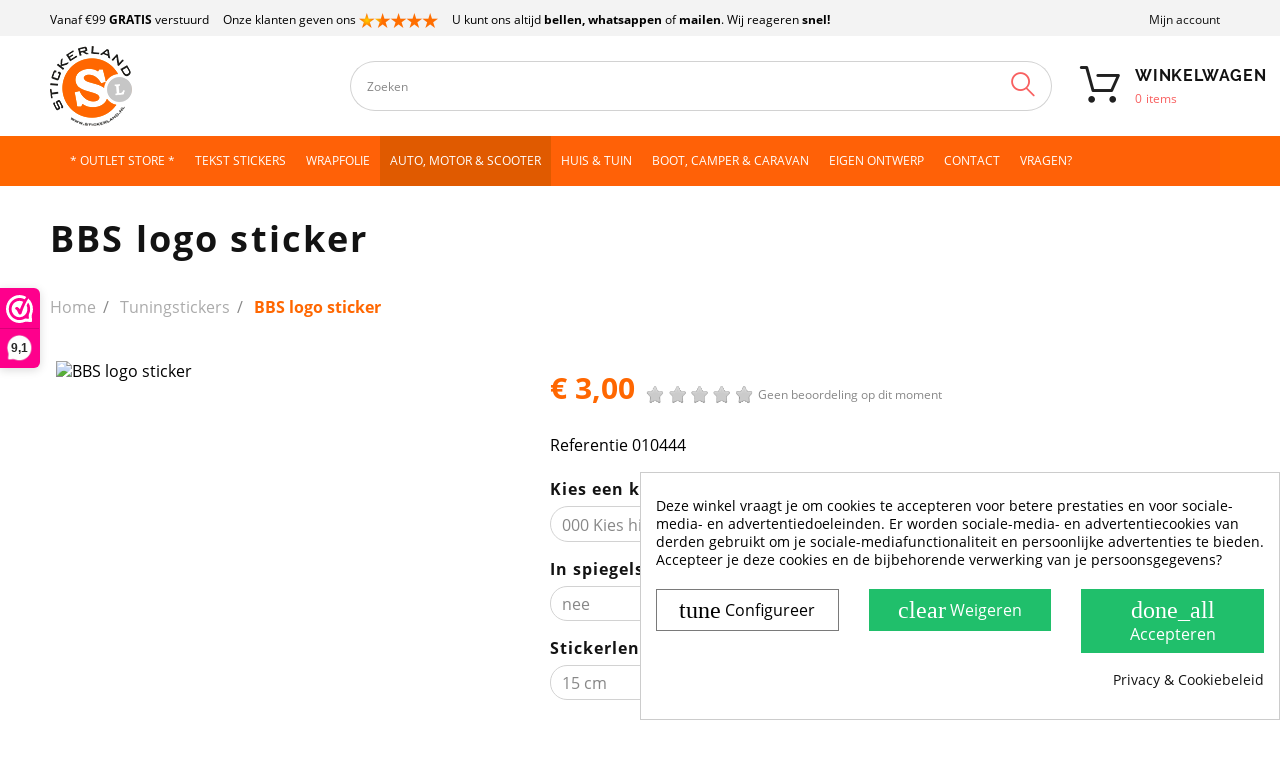

--- FILE ---
content_type: text/html; charset=utf-8
request_url: https://www.stickerland.nl/tuningstickers/bbs-logo-sticker.html
body_size: 35646
content:
<!doctype html>
<html lang="nl">

    <head>
        
            
  <meta charset="utf-8">


  <meta http-equiv="x-ua-compatible" content="ie=edge">



    <link rel="canonical" href="https://www.stickerland.nl/tuningstickers/bbs-logo-sticker.html">

  <title>BBS logo sticker</title>
  <meta name="description" content="BBS logo sticker
Mooie sticker gemaakt van hoogwaardig stickermateriaal. Kleurecht, watervast en UV-bestendig.Geschikt voor binnen- en buitengebruik o meer...">
  <meta name="keywords" content="">

    <meta name="robots" content="index, follow">
	<meta name="robots" content="max-image-preview:large">
	
  


  <meta name="viewport" content="width=device-width, initial-scale=1" /><meta name='cookiesplus-added' content='true'><script data-keepinline='true' data-cfasync='false'>let cookiesplusCookieValue=null;if(window.cookiesplus_debug){debugger;}
for(let cookie of document.cookie.split(';')){let[cookieName,...rest]=cookie.trim().split('=');let value=rest.join('=');if(cookieName==='cookiesplus'){try{let decoded=decodeURIComponent(value);cookiesplusCookieValue=JSON.parse(decoded);break;}catch(e){console.error('Failed to parse cookiesplus cookie value',e);throw new Error('Invalid cookiesplus cookie value');}}}
if(cookiesplusCookieValue===null){console.log('%ccookiesplus cookie doesn\'t exist','background: red; color: white');throw new Error('cookiesplus cookie not found');}
const defaultConsents={'ad_storage':false,'ad_user_data':false,'ad_personalization':false,'analytics_storage':false,'functionality_storage':false,'personalization_storage':false,'security_storage':false,};Object.keys(defaultConsents).forEach(function(key){window[key]=false;});const cookiesplusConsents=Object.keys(cookiesplusCookieValue.consents??{}).filter(v=>v.startsWith('cookiesplus-finality'));if(cookiesplusCookieValue&&(cookiesplusCookieValue.consent_mode||cookiesplusCookieValue.gtm_consent_mode)){window.gtm=window.gtm||[];cookiesplusConsents.forEach(function(key){const consentMode=cookiesplusCookieValue.consent_mode||cookiesplusCookieValue.gtm_consent_mode;const gtmConsentType=consentMode&&consentMode[key]&&consentMode[key].gtm_consent_type;if(cookiesplusCookieValue&&cookiesplusCookieValue.consents&&typeof cookiesplusCookieValue.consents[key]!=='undefined'&&cookiesplusCookieValue.consents[key]==='on'&&gtmConsentType&&typeof gtmConsentType==='object'){Object.entries(gtmConsentType).forEach(function(entry){var consentKey=entry[0];var value=entry[1];if(value){if(!window.gtm){window.gtm={};}
window.gtm[consentKey]=true;}});}});window.dataLayer=window.dataLayer||[];function gtag(){dataLayer.push(arguments);}
gtag('consent','default',{'ad_storage':'denied','ad_user_data':'denied','ad_personalization':'denied','analytics_storage':'denied','functionality_storage':'denied','personalization_storage':'denied','security_storage':'denied','wait_for_update':500});gtag('consent','update',{'ad_storage':window.gtm.ad_storage?'granted':'denied','ad_user_data':window.gtm.ad_user_data?'granted':'denied','ad_personalization':window.gtm.ad_personalization?'granted':'denied','analytics_storage':window.gtm.analytics_storage?'granted':'denied','functionality_storage':window.gtm.functionality_storage?'granted':'denied','personalization_storage':window.gtm.personalization_storage?'granted':'denied','security_storage':window.gtm.security_storage?'granted':'denied',});if(cookiesplusCookieValue.gtm_consent_mode!==undefined&&cookiesplusCookieValue.gtm_consent_mode.url_passthrough!==undefined){gtag('set','url_passthrough',cookiesplusCookieValue.gtm_consent_mode.url_passthrough);}
if(cookiesplusCookieValue.gtm_consent_mode!==undefined&&cookiesplusCookieValue.gtm_consent_mode.ads_data_redaction!==undefined){gtag('set','ads_data_redaction',cookiesplusCookieValue.gtm_consent_mode.ads_data_redaction);}}
if(cookiesplusCookieValue&&cookiesplusCookieValue.muet_consent_mode){window.muet=window.muet||[];cookiesplusConsents.forEach(function(key){const consentMode=cookiesplusCookieValue.muet_consent_mode;const muetConsentType=consentMode&&consentMode[key]&&consentMode[key].muet_consent_type;if(cookiesplusCookieValue&&cookiesplusCookieValue.consents&&typeof cookiesplusCookieValue.consents[key]!=='undefined'&&cookiesplusCookieValue.consents[key]==='on'&&muetConsentType&&typeof muetConsentType==='object'){Object.entries(muetConsentType).forEach(function(entry){var consentKey=entry[0];var value=entry[1];if(value){if(!window.muet||typeof window.muet!=='object'){window.muet={};}
window.muet[consentKey]=true;}});}});window.uetq=window.uetq||[];window.uetq.push('consent',{ad_storage:'denied',analytics_storage:'denied'});window.uetq.push('consent',{ad_storage:window.muet.ad_storage?'granted':'denied',analytics_storage:window.muet.analytics_storage?'granted':'denied',});}</script>



  <link rel="icon" type="image/vnd.microsoft.icon" href="/img/favicon.ico?1669970644">
  <link rel="shortcut icon" type="image/x-icon" href="/img/favicon.ico?1669970644">



  <link rel="preload" href="/themes/theme1516/assets/fonts/theme-icons.ttf" as="font" crossorigin>
<link rel="preload" href="/themes/_libraries/font-awesome/fonts/fontawesome-webfont.woff2?v=4.7.0" as="font" crossorigin>

  <link rel="stylesheet" href="https://www.stickerland.nl/themes/stickerland/assets/cache/theme-7bbf24691.css" type="text/css" media="all">




  
  <script type="text/javascript">
        var C_P_CMS_PAGE = 9;
        var C_P_CONSENT_DOWNLOAD = "https:\/\/www.stickerland.nl\/module\/cookiesplus\/front";
        var C_P_COOKIES_POLICIES = 144;
        var C_P_COOKIE_CONFIG = {"1":{"cookies":[{"name":"cookiesplus"},{"name":"PHP_SESSID"},{"name":"PrestaShop-#"}]},"4":{"gtm_consent_type":{"ad_storage":true,"ad_user_data":true,"ad_personalization":true},"firingEvent":""}};
        var C_P_COOKIE_VALUE = "{}";
        var C_P_DATE = "2026-01-23 02:42:05";
        var C_P_DISPLAY_AGAIN = 7;
        var C_P_DOMAIN = ".stickerland.nl";
        var C_P_EXPIRY = 14;
        var C_P_FINALITIES_COUNT = 2;
        var C_P_NOT_AVAILABLE_OUTSIDE_EU = 1;
        var C_P_OVERLAY = "0";
        var C_P_OVERLAY_OPACITY = "0.5";
        var C_P_REFRESH = 0;
        var JXHEADERACCOUNT_AVATAR = "";
        var JXHEADERACCOUNT_DISPLAY_STYLE = "onecolumn";
        var JXHEADERACCOUNT_DISPLAY_TYPE = "dropdown";
        var JXHEADERACCOUNT_FAPPID = "506896204164342";
        var JXHEADERACCOUNT_FAPPSECRET = "27d2a54d0c1b8929efd122582a4e86be";
        var JXHEADERACCOUNT_FSTATUS = "0";
        var JXHEADERACCOUNT_GAPPID = "demo";
        var JXHEADERACCOUNT_GAPPSECRET = "demo";
        var JXHEADERACCOUNT_GREDIRECT = "demo";
        var JXHEADERACCOUNT_GSTATUS = "0";
        var JXHEADERACCOUNT_USE_AVATAR = "0";
        var JXHEADERACCOUNT_USE_REDIRECT = "1";
        var JXHEADERACCOUNT_VKAPPID = "demo";
        var JXHEADERACCOUNT_VKAPPSECRET = "demo";
        var JXHEADERACCOUNT_VKREDIRECT = "demo";
        var JXHEADERACCOUNT_VKSTATUS = "0";
        var PS_COOKIE_SAMESITE = "Lax";
        var PS_COOKIE_SECURE = 1;
        var added_to_wishlist = "Dit product is succesvol toegevoegd aan uw verlanglijst.";
        var back_btn_text = "Terug";
        var btn_wishlist = "Mijn verlanglijst";
        var change_name_wishlist = "Wijzig naam";
        var comment_tab = "1";
        var confirm_token_deletion = "Weet u zeker dat u de volgende credit card wil verwijderen ";
        var imageUrl = "https:\/\/www.stickerland.nl\/250-home_default\/bbs-logo-sticker.jpg";
        var isLogged = false;
        var jxsearch_highlight = "1";
        var jxsearch_itemstoshow = "4";
        var jxsearch_minlength = "3";
        var jxsearch_navigation = "1";
        var jxsearch_navigation_position = "bottom";
        var jxsearch_pager = "1";
        var jxsearch_showall_text = "Toon alle resultaten (%s meer)";
        var jxsearch_showallresults = "";
        var lgcomments_products_default_display = "5";
        var lgcomments_products_extra_display = "10";
        var lggoogleanalytics_link = "https:\/\/www.stickerland.nl\/module\/lggoogleanalytics\/gtag?token=dda2b47442acfe42e00b93e80180c64b";
        var lggoogleanalytics_token = "dda2b47442acfe42e00b93e80180c64b";
        var loggin_wishlist_required = "U moet ingelogd zijn om een verlanglijst bij te houden.";
        var logo_url = "\/img\/stickerland-logo-1571401193.jpg";
        var module_dir = "\/modules\/lgcomments\/";
        var mywishlists_url = "https:\/\/www.stickerland.nl\/wishlists";
        var path = "https:\/\/www.stickerland.nl\/modules\/cmnstickerconfig";
        var prestashop = {"cart":{"products":[],"totals":{"total":{"type":"total","label":"Totaal","amount":0,"value":"\u20ac\u00a00,00"},"total_including_tax":{"type":"total","label":"Totaal (incl. btw)","amount":0,"value":"\u20ac\u00a00,00"},"total_excluding_tax":{"type":"total","label":"Totaal (excl. btw)","amount":0,"value":"\u20ac\u00a00,00"}},"subtotals":{"products":{"type":"products","label":"Subtotaal","amount":0,"value":"\u20ac\u00a00,00"},"discounts":null,"shipping":{"type":"shipping","label":"Verzending","amount":0,"value":"Gratis"},"tax":{"type":"tax","label":"inclusief BTW","amount":0,"value":"\u20ac\u00a00,00"}},"products_count":0,"summary_string":"0 artikelen","vouchers":{"allowed":1,"added":[]},"discounts":[],"minimalPurchase":0.05,"minimalPurchaseRequired":"Een minimum totaal aankoopbedrag van \u20ac\u00a00,05 (excl. btw is vereist om uw bestelling te valideren, uw huidig totaal bedrag in de winkelwagen is \u20ac\u00a00,00 (excl. btw)."},"currency":{"name":"Euro","iso_code":"EUR","iso_code_num":"978","sign":"\u20ac"},"customer":{"lastname":null,"firstname":null,"email":null,"birthday":null,"newsletter":null,"newsletter_date_add":null,"optin":null,"website":null,"company":null,"siret":null,"ape":null,"is_logged":false,"gender":{"type":null,"name":null},"addresses":[]},"language":{"name":"Nederlands (Dutch)","iso_code":"nl","locale":"nl-NL","language_code":"nl-nl","is_rtl":"0","date_format_lite":"d-m-Y","date_format_full":"d-m-Y H:i:s","id":2},"page":{"title":"","canonical":null,"meta":{"title":"BBS logo sticker","description":"BBS\u00a0logo sticker\r\nMooie sticker gemaakt van hoogwaardig stickermateriaal. Kleurecht, watervast en UV-bestendig.Geschikt voor binnen- en buitengebruik o meer...","keywords":"","robots":"index"},"page_name":"product","body_classes":{"lang-nl":true,"lang-rtl":false,"country-NL":true,"currency-EUR":true,"layout-full-width":true,"page-product":true,"tax-display-disabled":true,"product-id-358":true,"product-BBS logo sticker":true,"product-id-category-177":true,"product-id-manufacturer-0":true,"product-id-supplier-0":true,"product-available-for-order":true},"admin_notifications":[]},"shop":{"name":"Stickerland","logo":"\/img\/stickerland-logo-1571401193.jpg","stores_icon":"\/img\/logo_stores.gif","favicon":"\/img\/favicon.ico"},"urls":{"base_url":"https:\/\/www.stickerland.nl\/","current_url":"https:\/\/www.stickerland.nl\/tuningstickers\/bbs-logo-sticker.html","shop_domain_url":"https:\/\/www.stickerland.nl","img_ps_url":"https:\/\/www.stickerland.nl\/img\/","img_cat_url":"https:\/\/www.stickerland.nl\/img\/c\/","img_lang_url":"https:\/\/www.stickerland.nl\/img\/l\/","img_prod_url":"https:\/\/www.stickerland.nl\/img\/p\/","img_manu_url":"https:\/\/www.stickerland.nl\/img\/m\/","img_sup_url":"https:\/\/www.stickerland.nl\/img\/su\/","img_ship_url":"https:\/\/www.stickerland.nl\/img\/s\/","img_store_url":"https:\/\/www.stickerland.nl\/img\/st\/","img_col_url":"https:\/\/www.stickerland.nl\/img\/co\/","img_url":"https:\/\/www.stickerland.nl\/themes\/stickerland\/assets\/img\/","css_url":"https:\/\/www.stickerland.nl\/themes\/stickerland\/assets\/css\/","js_url":"https:\/\/www.stickerland.nl\/themes\/stickerland\/assets\/js\/","pic_url":"https:\/\/www.stickerland.nl\/upload\/","pages":{"address":"https:\/\/www.stickerland.nl\/adres","addresses":"https:\/\/www.stickerland.nl\/adressen","authentication":"https:\/\/www.stickerland.nl\/aanmelden","cart":"https:\/\/www.stickerland.nl\/winkelmandje","category":"https:\/\/www.stickerland.nl\/index.php?controller=category","cms":"https:\/\/www.stickerland.nl\/index.php?controller=cms","contact":"https:\/\/www.stickerland.nl\/contact-opnemen","discount":"https:\/\/www.stickerland.nl\/korting","guest_tracking":"https:\/\/www.stickerland.nl\/bestelling-volgen-als-gast","history":"https:\/\/www.stickerland.nl\/besteloverzicht","identity":"https:\/\/www.stickerland.nl\/mijngegevens","index":"https:\/\/www.stickerland.nl\/","my_account":"https:\/\/www.stickerland.nl\/mijn-account","order_confirmation":"https:\/\/www.stickerland.nl\/order-afgerond","order_detail":"https:\/\/www.stickerland.nl\/order-details","order_follow":"https:\/\/www.stickerland.nl\/bestelling-volgen","order":"https:\/\/www.stickerland.nl\/bestelling","order_return":"https:\/\/www.stickerland.nl\/index.php?controller=order-return","order_slip":"https:\/\/www.stickerland.nl\/bestel-bon","pagenotfound":"https:\/\/www.stickerland.nl\/pagina-niet-gevonden","password":"https:\/\/www.stickerland.nl\/wachtwoord-opvragen","pdf_invoice":"https:\/\/www.stickerland.nl\/index.php?controller=pdf-invoice","pdf_order_return":"https:\/\/www.stickerland.nl\/index.php?controller=pdf-order-return","pdf_order_slip":"https:\/\/www.stickerland.nl\/index.php?controller=pdf-order-slip","prices_drop":"https:\/\/www.stickerland.nl\/aanbiedingen","product":"https:\/\/www.stickerland.nl\/index.php?controller=product","search":"https:\/\/www.stickerland.nl\/index.php?controller=search","sitemap":"https:\/\/www.stickerland.nl\/sitemap","stores":"https:\/\/www.stickerland.nl\/winkels","supplier":"https:\/\/www.stickerland.nl\/leverancier","register":"https:\/\/www.stickerland.nl\/aanmelden?create_account=1","order_login":"https:\/\/www.stickerland.nl\/bestelling?login=1"},"alternative_langs":{"nl-nl":"https:\/\/www.stickerland.nl\/tuningstickers\/bbs-logo-sticker.html"},"theme_assets":"\/themes\/stickerland\/assets\/","actions":{"logout":"https:\/\/www.stickerland.nl\/?mylogout="},"no_picture_image":{"bySize":{"small_default":{"url":"https:\/\/www.stickerland.nl\/img\/p\/nl-default-small_default.jpg","width":100,"height":100},"cart_default":{"url":"https:\/\/www.stickerland.nl\/img\/p\/nl-default-cart_default.jpg","width":125,"height":125},"home_default":{"url":"https:\/\/www.stickerland.nl\/img\/p\/nl-default-home_default.jpg","width":400,"height":400},"medium_default":{"url":"https:\/\/www.stickerland.nl\/img\/p\/nl-default-medium_default.jpg","width":452,"height":452},"large_default":{"url":"https:\/\/www.stickerland.nl\/img\/p\/nl-default-large_default.jpg","width":800,"height":800}},"small":{"url":"https:\/\/www.stickerland.nl\/img\/p\/nl-default-small_default.jpg","width":100,"height":100},"medium":{"url":"https:\/\/www.stickerland.nl\/img\/p\/nl-default-home_default.jpg","width":400,"height":400},"large":{"url":"https:\/\/www.stickerland.nl\/img\/p\/nl-default-large_default.jpg","width":800,"height":800},"legend":""}},"configuration":{"display_taxes_label":false,"display_prices_tax_incl":true,"is_catalog":false,"show_prices":true,"opt_in":{"partner":false},"quantity_discount":{"type":"discount","label":"Korting"},"voucher_enabled":1,"return_enabled":0},"field_required":[],"breadcrumb":{"links":[{"title":"Home","url":"https:\/\/www.stickerland.nl\/"},{"title":"Tuningstickers","url":"https:\/\/www.stickerland.nl\/tuningstickers"},{"title":"BBS logo sticker","url":"https:\/\/www.stickerland.nl\/tuningstickers\/bbs-logo-sticker.html"}],"count":3},"link":{"protocol_link":"https:\/\/","protocol_content":"https:\/\/","request_uri":"\/tuningstickers\/bbs-logo-sticker.html"},"time":1769132525,"static_token":"a2327fbd7d2e8f58571d5b36f16fbc15","token":"04a12ace32f2860dc2f7c8212b06f7c0","modules":{"cmnstickerconfig":[]}};
        var psr_icon_color = "#F19D76";
        var review_controller_link = "https:\/\/www.stickerland.nl\/module\/lgcomments\/reviews";
        var review_controller_name = "index.php?controller=module-lgcomments-reviews";
        var search_url_local = "https:\/\/www.stickerland.nl\/module\/jxsearch\/ajaxsearch";
        var send_successfull_msg = "De beoordeling is correct verzonden.";
        var share_btn_text = "Delen";
        var sliderblocks = 4;
        var star_color = "yellow";
        var star_style = "plain";
        var use_blog_search = false;
        var use_jx_ajax_search = true;
        var wishlist_no_product = "Geen producten in de verlanglijst";
        var wishlist_title_step_1 = "Stap 1";
        var wishlist_title_step_1_desc = "(Kies een design voor het posten)";
        var wishlist_title_step_2 = "Stap 2";
        var wishlist_title_step_2_desc = "(Om een plaatje toe te voegen)";
      </script>



  <script>(function(url,id){var script=document.createElement('script');script.async=true;script.src=url+'/sidebar.js?id='+id+'&c='+cachebuster(10,id);var ref=document.getElementsByTagName('script')[0];ref.parentNode.insertBefore(script,ref);function cachebuster(refreshMinutes,id){var now=Date.now();var interval=refreshMinutes*60e3;var shift=(Math.sin(id)||0)*interval;return Math.floor((now+shift)/interval);}})('https://dashboard.webwinkelkeur.nl',1673);</script>	<!-- MODULE PM_AdvancedTopMenu || Presta-Module.com -->
<!--[if lt IE 8]>
<script type="text/javascript" src="https://www.stickerland.nl/modules/pm_advancedtopmenu/js/pm_advancedtopmenuiefix.js"></script>
<![endif]-->
<script type="text/javascript">
		var adtm_isToggleMode = true;
		var adtm_menuHamburgerSelector = "#menu-icon, .menu-icon";
</script>
<!-- /MODULE PM_AdvancedTopMenu || Presta-Module.com -->
<script type="text/javascript">
	var ets_ct7_recaptcha_enabled = 1;
		var ets_ct7_recaptcha_v3 = 0;
	var ets_ct7_recaptcha_key = "6LcERtQUAAAAAJk9p0E57lH_FPO8D_xx07j0RNkT";
	</script>
	<script src="https://www.google.com/recaptcha/api.js?hl=nl"></script>
<script type="text/javascript">

var url_basic_ets ='https://www.stickerland.nl/';
var link_contact_ets ='https://www.stickerland.nl/module/ets_contactform7/contact';

</script><!-- Global site tag (gtag.js) - Google Analytics -->
<script type="text/javascript" async src="https://www.googletagmanager.com/gtag/js?id=GTM-5GCM982"></script>
<script type="text/javascript">
  window.dataLayer = window.dataLayer || [];
  function gtag(){dataLayer.push(arguments);}
  gtag('js', new Date());
  gtag('config', 'GTM-5GCM982', {
      });
</script>
<script type="text/javascript">
  gtag('event', 'view_item', {
    currency: 'EUR',
    items: [
        {
      item_id: '358',
      item_name: 'BBS logo sticker',
      discount: 0,
      affiliation: 'Stickerland',
      item_brand: '',
      item_category: 'Tuningstickers',
      item_variant: '',
      price: 3,
      currency: 'EUR',
      quantity: 1
    }        ],
    value: 3
  });
</script>
<style>div#cookiesplus-modal,#cookiesplus-modal>div,#cookiesplus-modal p{background-color:#fff !important}#cookiesplus-modal>div,#cookiesplus-modal p{color:#000 !important}#cookiesplus-modal button.cookiesplus-accept,#cookiesplus-modal button.cookiesplus-accept-encourage{background-color:#20bf6b}#cookiesplus-modal button.cookiesplus-accept,#cookiesplus-modal button.cookiesplus-accept-encourage{border:1px solid #20bf6b}#cookiesplus-modal button.cookiesplus-accept,#cookiesplus-modal button.cookiesplus-accept-encourage{color:#fff}#cookiesplus-modal button.cookiesplus-accept,#cookiesplus-modal button.cookiesplus-accept-encourage{font-size:16px}#cookiesplus-modal button.cookiesplus-more-information{background-color:#fff}#cookiesplus-modal button.cookiesplus-more-information{border:1px solid #7a7a7a}#cookiesplus-modal button.cookiesplus-more-information{color:#000}#cookiesplus-modal button.cookiesplus-more-information{font-size:16px}#cookiesplus-modal button.cookiesplus-reject,#cookiesplus-modal button.cookiesplus-reject-encourage{background-color:#20bf6b}#cookiesplus-modal button.cookiesplus-reject,#cookiesplus-modal button.cookiesplus-reject-encourage{border:1px solid #20bf6b}#cookiesplus-modal button.cookiesplus-reject,#cookiesplus-modal button.cookiesplus-reject-encourage{color:#fff}#cookiesplus-modal button.cookiesplus-reject,#cookiesplus-modal button.cookiesplus-reject-encourage{font-size:16px}#cookiesplus-modal button.cookiesplus-save:not([disabled]){background-color:#fff}#cookiesplus-modal button.cookiesplus-save:not([disabled]){border:1px solid #7a7a7a}#cookiesplus-modal button.cookiesplus-save:not([disabled]){color:#000}#cookiesplus-modal button.cookiesplus-save{font-size:16px}#cookiesplus-tab{bottom:0;right:0;background-color:#fff;color:#3b3b3b}</style>



    
  <meta name="statvooVerification" content="089301d8bedaa8e597cd9a5d69c14118" />
  <meta name="twitter:card" content="summary" />
  <meta name="twitter:site" content="@stickerlandNL" />
  <meta name="twitter:creator" content="@stickerlandNL" />
  <meta name="twitter:title" content="BBS logo sticker" />
  <meta name="twitter:description" content="BBS logo sticker
Mooie sticker gemaakt van hoogwaardig stickermateriaal. Kleurecht, watervast en UV-bestendig.Geschikt..." />
  <meta name="twitter:image" content="https://www.stickerland.nl/250-large_default/bbs-logo-sticker.jpg" />
  <script type="application/ld+json">
{
  "@context": "https://schema.org",
  "@type": "LocalBusiness",
  "name": "Stickerland",
  "legalName": "Stickerland",
  "address": {
    "@type": "PostalAddress",
    "addressLocality": "Rosmalen , Nederland",
    "postalCode": "5249 JN",
    "streetAddress": "Vinkenveld 7"
  },
  "email": "orderstatus@stickerland.nl",
  "telephone": "(+31) 73 - 711 00 90",
  "url": "https://www.stickerland.nl/",
  "logo": "https://www.stickerland.nl/img/stickerland-logo-1571401193.jpg",
  "image": "https://www.stickerland.nl/img/stickerland-logo-1571401193.jpg",
  "priceRange": "$"
}
</script>


<!-- Google Tag Manager -->
<script>(function(w,d,s,l,i){w[l]=w[l]||[];w[l].push({'gtm.start':
new Date().getTime(),event:'gtm.js'});var f=d.getElementsByTagName(s)[0],
j=d.createElement(s),dl=l!='dataLayer'?'&l='+l:'';j.async=true;j.src=
'https://www.googletagmanager.com/gtm.js?id='+i+dl;f.parentNode.insertBefore(j,f);
})(window,document,'script','dataLayer','GTM-5GCM982');</script>
<!-- End Google Tag Manager -->


        
    <meta property="og:type" content="product">
    <meta property="og:url" content="https://www.stickerland.nl/tuningstickers/bbs-logo-sticker.html">
    <meta property="og:title" content="BBS logo sticker">
    <meta property="og:site_name" content="Stickerland">
    <meta property="og:description" content="BBS logo sticker
Mooie sticker gemaakt van hoogwaardig stickermateriaal. Kleurecht, watervast en UV-bestendig.Geschikt voor binnen- en buitengebruik o meer...">
    <meta property="og:image" content="https://www.stickerland.nl/250-large_default/bbs-logo-sticker.jpg">
    <meta property="product:pretax_price:amount" content="2.4793">
    <meta property="product:pretax_price:currency" content="EUR">
    <meta property="product:price:amount" content="3">
    <meta property="product:price:currency" content="EUR">
    


    </head>

    <body id="product" class="lang-nl country-nl currency-eur layout-full-width page-product tax-display-disabled product-id-358 product-bbs-logo-sticker product-id-category-177 product-id-manufacturer-0 product-id-supplier-0 product-available-for-order">


<!-- Google Tag Manager (noscript) -->
<noscript><iframe src="https://www.googletagmanager.com/ns.html?id=GTM-5GCM982"
height="0" width="0" style="display:none;visibility:hidden"></iframe></noscript>
<!-- End Google Tag Manager (noscript) -->


        
            
        

        <main data-canvas="container">
            
                            

            <header id="header">
                
                    

  <div class="d-md-none header-nav header-nav-mobile container">
    <div class="row">
      <div class="col d-md-none">
        <span class="slidebar-toggle icon-toggle" data-id-slidebar="nav-slidebar">
          <i class="fa fa-bars" aria-hidden="true"></i>
        </span>
        <div data-off-canvas="nav-slidebar left push" class="only-mobile">
          <button type="button" class="closeSlidebar icon-close" aria-label="Close"></button>
          <div id="_mobile_links_toggle" class="mb-3 d-md-none"></div>
          <div class="row">
            <div id="_mobile_language_selector" class="col-6 mb-3 d-md-none js-dropdown"></div>
            <div id="_mobile_currency_selector" class="col-6 mb-3 d-md-none js-dropdown"></div>
          </div>
          <div id="_mobile_jxmegamenu"></div>
          <a class="mobile-logo" href="https://www.stickerland.nl/">
            <img class="logo img-fluid" src="/img/stickerland-logo-1571401193.jpg" alt="Stickerland" width="82" height="80">
          </a>
          <!-- MODULE PM_AdvancedTopMenu || Presta-Module.com -->
<div id="_desktop_top_menu" class="adtm_menu_container container-fluid it_HIVKTDTAZHHY">
	<div id="adtm_menu" data-activate-menu-id=".advtm_menu_actif_696f6ed0e8253" data-activate-menu-type="element" data-open-method="1" data-sticky="1">
		<div id="adtm_menu_inner" class="clearfix advtm_open_on_hover">
			<ul id="menu">
																		
																																	<li class="li-niveau1 advtm_menu_12 menuHaveNoMobileSubMenu">
													<a href="/outlet-store" title="* OUTLET STORE *" target="_self" class=" a-niveau1" ><span class="advtm_menu_span advtm_menu_span_12">* OUTLET STORE *</span></a>																</li>
																			
																																	<li class="li-niveau1 advtm_menu_3 menuHaveNoMobileSubMenu">
													<a href="https://www.stickerland.nl/eigen-tekst-stickers" title="Tekst stickers"  class=" a-niveau1"  data-type="category" data-id="176"><span class="advtm_menu_span advtm_menu_span_3">Tekst stickers</span></a>																</li>
																			
																																	<li class="li-niveau1 advtm_menu_7 menuHaveNoMobileSubMenu">
													<a href="https://www.stickerland.nl/wrapfolie-om-zelf-te-wrappen" title="Wrapfolie"  class=" a-niveau1"  data-type="category" data-id="261"><span class="advtm_menu_span advtm_menu_span_7">Wrapfolie</span></a>																</li>
																			
																																																								<li class="li-niveau1 advtm_menu_2 sub">
													<a href="#" title="Auto, Motor &amp; Scooter"  class="adtm_unclickable a-niveau1" ><span class="advtm_menu_span advtm_menu_span_2">Auto, Motor &amp; Scooter</span><!--[if gte IE 7]><!--></a>																	<!--<![endif]--><!--[if lte IE 6]><table><tr><td><![endif]-->
					<div class="adtm_sub">
													<table class="columnWrapTable">
							<tr>
																							
																<td class="adtm_column_wrap_td advtm_column_wrap_td_2">
									<div class="adtm_column_wrap advtm_column_wrap_2">
																			<div class="adtm_column_wrap_sizer">&nbsp;</div>
																																																												<div class="adtm_column adtm_column_2">
																																		<span class="column_wrap_title">
																									<a href="#" title="Auto Motor Scooter Stickers"  class="adtm_unclickable"  data-type="category" data-id="212">Auto Motor Scooter Stickers</a>																							</span>
																																															<ul class="adtm_elements adtm_elements_2">
																																																																			<li class="">
																															<a href="https://www.stickerland.nl/wrapfolie-om-zelf-te-wrappen" title="Alle wrapfolies"  class=""  data-type="category" data-id="261">Alle wrapfolies</a>																											</li>
																																																																																	<li class="">
																															<a href="https://www.stickerland.nl/3d-chroom-letters-en-cijfers" title="Chroom 3D Letters &amp; Cijfers"  class=""  data-type="category" data-id="278">Chroom 3D Letters &amp; Cijfers</a>																											</li>
																																																																																	<li class="">
																															<a href="https://www.stickerland.nl/3d-zwarte-letters-en-cijfers" title="Zwarte 3D Letters &amp; Cijfers"  class=""  data-type="category" data-id="311">Zwarte 3D Letters &amp; Cijfers</a>																											</li>
																																																																																	<li class="">
																															<a href="https://www.stickerland.nl/losse-stickervellen" title="Losse Stickervellen"  class=""  data-type="category" data-id="267">Losse Stickervellen</a>																											</li>
																																																																																	<li class="">
																															<a href="https://www.stickerland.nl/bloemen-stickers" title="Bloemen stickers"  class=""  data-type="category" data-id="209">Bloemen stickers</a>																											</li>
																																																																																	<li class="">
																															<a href="https://www.stickerland.nl/auto-stickers-automerken" title="Autostickers merken"  class=""  data-type="category" data-id="217">Autostickers merken</a>																											</li>
																																																																																	<li class="">
																															<a href="https://www.stickerland.nl/tribal-stickers" title="Tribal Stickers"  class=""  data-type="category" data-id="191">Tribal Stickers</a>																											</li>
																																																																																	<li class="">
																															<a href="https://www.stickerland.nl/bad-ass-stickers" title="Bad-ass stickers"  class=""  data-type="category" data-id="182">Bad-ass stickers</a>																											</li>
																																																																																	<li class="">
																															<a href="https://www.stickerland.nl/scooter-motor-stickers" title="Scooter stickers &amp; motor stickers"  class=""  data-type="category" data-id="189">Scooter stickers &amp; motor stickers</a>																											</li>
																																																																																	<li class="">
																															<a href="https://www.stickerland.nl/racing-stickers" title="Racing stickers"  class=""  data-type="category" data-id="188">Racing stickers</a>																											</li>
																																																																																	<li class="">
																															<a href="https://www.stickerland.nl/race-circuit-stickers" title="Race Circuit stickers"  class=""  data-type="category" data-id="205">Race Circuit stickers</a>																											</li>
																																																																																	<li class="">
																															<a href="https://www.stickerland.nl/vlaggen-stickers" title="Vlaggen stickers"  class=""  data-type="category" data-id="210">Vlaggen stickers</a>																											</li>
																																						</ul>
																																	</div>
																																																																																	<div class="adtm_column adtm_column_21">
																																		<span class="column_wrap_title">
																									<a href="#" title="Montage mogelijkheden"  class="adtm_unclickable" >Montage mogelijkheden</a>																							</span>
																																															<ul class="adtm_elements adtm_elements_21">
																																																																			<li class="">
																															<a href="https://www.stickerland.nl/content/stickers-en-stripings-monteren" title="Stickers en stripings monteren"  class=""  data-type="cms" data-id="66">Stickers en stripings monteren</a>																											</li>
																																																																																	<li class="">
																															<a href="https://www.stickerland.nl/content/auto-wrappen-met-stickerfolie" title="Carwrappen van uw auto"  class=""  data-type="cms" data-id="67">Carwrappen van uw auto</a>																											</li>
																																																																																	<li class="">
																															<a href="https://www.stickerland.nl/content/reclame-belettering" title="Reclame belettering"  class=""  data-type="cms" data-id="68">Reclame belettering</a>																											</li>
																																						</ul>
																																	</div>
																																																</div>
								</td>
																															
																<td class="adtm_column_wrap_td advtm_column_wrap_td_3">
									<div class="adtm_column_wrap advtm_column_wrap_3">
																			<div class="adtm_column_wrap_sizer">&nbsp;</div>
																																																												<div class="adtm_column adtm_column_4">
																																		<span class="column_wrap_title">
																									<a href="#" title="Auto Motor Scooter Stickers"  class="adtm_unclickable" >Auto Motor Scooter Stickers</a>																							</span>
																																															<ul class="adtm_elements adtm_elements_4">
																																																																			<li class="">
																															<a href="https://www.stickerland.nl/eigen-tekst-stickers" title="Tekst stickers zelf ontwerpen"  class=""  data-type="category" data-id="176">Tekst stickers zelf ontwerpen</a>																											</li>
																																																																																	<li class="">
																															<a href="https://www.stickerland.nl/raamstreamers" title="Raamstickers ontwerpen"  class=""  data-type="category" data-id="187">Raamstickers ontwerpen</a>																											</li>
																																																																																	<li class="">
																															<a href="https://www.stickerland.nl/automerk-logo-stickers" title="Automerk logo stickers"  class=""  data-type="category" data-id="212">Automerk logo stickers</a>																											</li>
																																																																																	<li class="">
																															<a href="https://www.stickerland.nl/tuningstickers" title="Tuningstickers"  class=" advtm_menu_actif advtm_menu_actif_696f6ed0e8253"  data-type="category" data-id="177">Tuningstickers</a>																											</li>
																																																																																	<li class="">
																															<a href="https://www.stickerland.nl/grafitti-tekst-stickers" title="Grafitti stickers"  class=""  data-type="category" data-id="213">Grafitti stickers</a>																											</li>
																																																																																	<li class="">
																															<a href="https://www.stickerland.nl/japanse-teken-stickers" title="Japanse teken stickers"  class=""  data-type="category" data-id="185">Japanse teken stickers</a>																											</li>
																																																																																	<li class="">
																															<a href="https://www.stickerland.nl/nummer-stickers" title="Losse nummer stickers"  class=""  data-type="category" data-id="186">Losse nummer stickers</a>																											</li>
																																																																																	<li class="">
																															<a href="https://www.stickerland.nl/xxl-stickers" title="XXL Stickers"  class=""  data-type="category" data-id="180">XXL Stickers</a>																											</li>
																																																																																	<li class="">
																															<a href="https://www.stickerland.nl/bumperstickers" title="Bumperstickers"  class=""  data-type="category" data-id="252">Bumperstickers</a>																											</li>
																																						</ul>
																																	</div>
																																																																																	<div class="adtm_column adtm_column_20">
																																		<span class="column_wrap_title">
																									<a href="#" title="Ramen tinten"  class="adtm_unclickable" >Ramen tinten</a>																							</span>
																																															<ul class="adtm_elements adtm_elements_20">
																																																																			<li class="">
																															<a href="https://www.stickerland.nl/verlichtings-tintfolie" title="Lampen tintfolie"  class=""  data-type="category" data-id="299">Lampen tintfolie</a>																											</li>
																																																																																	<li class="">
																															<a href="https://www.stickerland.nl/content/ramen-laten-tinten" title="Uw ramen laten tinten"  class=""  data-type="cms" data-id="64">Uw ramen laten tinten</a>																											</li>
																																																																																	<li class="">
																															<a href="https://www.stickerland.nl/content/prijs-auto-ramen-tinten" title="Prijslijst ramen tinten"  class=""  data-type="cms" data-id="65">Prijslijst ramen tinten</a>																											</li>
																																						</ul>
																																	</div>
																																																																																	<div class="adtm_column adtm_column_23">
																																		<span class="column_wrap_title">
																									<a href="#" title="Carwrap folie"  class="adtm_unclickable" >Carwrap folie</a>																							</span>
																																															<ul class="adtm_elements adtm_elements_23">
																																																																			<li class="">
																															<a href="https://www.stickerland.nl/3m-carwrap-wrapfolie" title="3M Carwrap Folie"  class=""  data-type="category" data-id="279">3M Carwrap Folie</a>																											</li>
																																																																																	<li class="">
																															<a href="https://www.stickerland.nl/avery-carwrap-wrapfolie" title="Avery Carwrap folie"  class=""  data-type="category" data-id="297">Avery Carwrap folie</a>																											</li>
																																						</ul>
																																	</div>
																																																</div>
								</td>
																															
																<td class="adtm_column_wrap_td advtm_column_wrap_td_4">
									<div class="adtm_column_wrap advtm_column_wrap_4">
																			<div class="adtm_column_wrap_sizer">&nbsp;</div>
																																																												<div class="adtm_column adtm_column_6">
																																		<span class="column_wrap_title">
																									<a href="#" title="Auto Motor Scooter Stickers"  class="adtm_unclickable" >Auto Motor Scooter Stickers</a>																							</span>
																																															<ul class="adtm_elements adtm_elements_6">
																																																																			<li class="">
																															<a href="https://www.stickerland.nl/nummerbord-stickers" title="Kentekenplaat stickers"  class=""  data-type="category" data-id="214">Kentekenplaat stickers</a>																											</li>
																																																																																	<li class="">
																															<a href="https://www.stickerland.nl/kentekenstickers" title="Kentekenplaathouder stickers"  class=""  data-type="category" data-id="207">Kentekenplaathouder stickers</a>																											</li>
																																																																																	<li class="">
																															<a href="https://www.stickerland.nl/pictogram-stickers" title="Pictogram stickers" target="_self" class=""  data-type="category" data-id="309">Pictogram stickers</a>																											</li>
																																																																																	<li class="">
																															<a href="https://www.stickerland.nl/wheelcover-stickers" title="Wheelcover stickers"  class=""  data-type="category" data-id="263">Wheelcover stickers</a>																											</li>
																																																																																	<li class="">
																															<a href="https://www.stickerland.nl/slogan-stickers" title="Slogan stickers"  class=""  data-type="category" data-id="190">Slogan stickers</a>																											</li>
																																																																																	<li class="">
																															<a href="https://www.stickerland.nl/diverse-stickers" title="Diverse stickers"  class=""  data-type="category" data-id="192">Diverse stickers</a>																											</li>
																																																																																	<li class="">
																															<a href="https://www.stickerland.nl/vlammen-stickers" title="Vlammen stickers"  class=""  data-type="category" data-id="183">Vlammen stickers</a>																											</li>
																																																																																	<li class="">
																															<a href="https://www.stickerland.nl/sportstickers" title="Sportstickers"  class=""  data-type="category" data-id="208">Sportstickers</a>																											</li>
																																																																																	<li class="">
																															<a href="https://www.stickerland.nl/fullcolor-stickers" title="Alle Fullcolor stickers"  class=""  data-type="category" data-id="201">Alle Fullcolor stickers</a>																											</li>
																																																																																	<li class="">
																															<a href="https://www.stickerland.nl/provinciestickers" title="Provinciestickers"  class=""  data-type="category" data-id="264">Provinciestickers</a>																											</li>
																																																																																	<li class="">
																															<a href="https://www.stickerland.nl/oldskool-retro-stickers" title="Oldskool Retro Stickers"  class=""  data-type="category" data-id="251">Oldskool Retro Stickers</a>																											</li>
																																																																																	<li class="">
																															<a href="https://www.stickerland.nl/slogan-stickers" title="Slogan stickers"  class=""  data-type="category" data-id="190">Slogan stickers</a>																											</li>
																																						</ul>
																																	</div>
																																																																																	<div class="adtm_column adtm_column_7">
																																		<span class="column_wrap_title">
																									<a href="#" title="Extra producten"  class="adtm_unclickable" >Extra producten</a>																							</span>
																																															<ul class="adtm_elements adtm_elements_7">
																																																																			<li class="">
																															<a href="https://www.stickerland.nl/lak-en-wrap-onderhoud-en-tools" title="Wrap onderhoudsproducten"  class=""  data-type="category" data-id="301">Wrap onderhoudsproducten</a>																											</li>
																																																																																	<li class="">
																															<a href="https://www.stickerland.nl/montage-accessoires" title="Montage gereedschap"  class=""  data-type="category" data-id="306">Montage gereedschap</a>																											</li>
																																																																																	<li class="">
																															<a href="https://www.stickerland.nl/content/autostickers-alles-om-je-auto-mee-op-te-pimpen-" title="Alles over autostickers"  class=""  data-type="cms" data-id="26">Alles over autostickers</a>																											</li>
																																						</ul>
																																	</div>
																																																</div>
								</td>
																						</tr>
						</table>
												</div>
					<!--[if lte IE 6]></td></tr></table></a><![endif]-->
										</li>
																			
																																																								<li class="li-niveau1 advtm_menu_4 sub">
													<a href="#" title="Huis &amp; Tuin"  class="adtm_unclickable a-niveau1" ><span class="advtm_menu_span advtm_menu_span_4">Huis &amp; Tuin</span><!--[if gte IE 7]><!--></a>																	<!--<![endif]--><!--[if lte IE 6]><table><tr><td><![endif]-->
					<div class="adtm_sub">
													<table class="columnWrapTable">
							<tr>
																							
																<td class="adtm_column_wrap_td advtm_column_wrap_td_5">
									<div class="adtm_column_wrap advtm_column_wrap_5">
																			<div class="adtm_column_wrap_sizer">&nbsp;</div>
																																																												<div class="adtm_column adtm_column_8">
																																		<span class="column_wrap_title">
																									<a href="#" title="Huis en Tuin Stickers"  class="adtm_unclickable" >Huis en Tuin Stickers</a>																							</span>
																																															<ul class="adtm_elements adtm_elements_8">
																																																																			<li class="">
																															<a href="https://www.stickerland.nl/ja-nee-deurstickers" title="Ja - Nee deurstickers"  class=""  data-type="category" data-id="268">Ja - Nee deurstickers</a>																											</li>
																																																																																	<li class="">
																															<a href="https://www.stickerland.nl/wrapfolie-om-zelf-te-wrappen" title="Losse wrap sticker vellen"  class=""  data-type="category" data-id="261">Losse wrap sticker vellen</a>																											</li>
																																																																																	<li class="">
																															<a href="https://www.stickerland.nl/mat-glas-etch-raamfolie" title="Matglas stickerfolie"  class=""  data-type="category" data-id="288">Matglas stickerfolie</a>																											</li>
																																																																																	<li class="">
																															<a href="https://www.stickerland.nl/bloemen-stickers" title="Bloemen stickers"  class=""  data-type="category" data-id="209">Bloemen stickers</a>																											</li>
																																																																																	<li class="">
																															<a href="https://www.stickerland.nl/eigen-tekst-stickers" title="Eigen tekst stickers"  class=""  data-type="category" data-id="176">Eigen tekst stickers</a>																											</li>
																																																																																	<li class="">
																															<a href="https://www.stickerland.nl/scooter-motor-stickers" title="Scooter en motor stickersets"  class=""  data-type="category" data-id="189">Scooter en motor stickersets</a>																											</li>
																																																																																	<li class="">
																															<a href="https://www.stickerland.nl/fietsstickers" title="Fietsstickers"  class=""  data-type="category" data-id="284">Fietsstickers</a>																											</li>
																																																																																	<li class="">
																															<a href="https://www.stickerland.nl/3d-letters-en-cijfers" title="3D Letters en Cijfers"  class=""  data-type="category" data-id="312">3D Letters en Cijfers</a>																											</li>
																																						</ul>
																																	</div>
																																																																																	<div class="adtm_column adtm_column_24">
																																		<span class="column_wrap_title">
																									<a href="#" title="Losse keuken &amp; interieur wrapfolie"  class="adtm_unclickable" >Losse keuken &amp; interieur wrapfolie</a>																							</span>
																																															<ul class="adtm_elements adtm_elements_24">
																																																																			<li class="">
																															<a href="https://www.stickerland.nl/lg-interieur-wrapfolie" title="LG Interieur wrapfolie"  class=""  data-type="category" data-id="302">LG Interieur wrapfolie</a>																											</li>
																																																																																	<li class="">
																															<a href="https://www.stickerland.nl/woodstock-wrapfolie" title="Woodstock Interieur wrapfolie"  class=""  data-type="category" data-id="304">Woodstock Interieur wrapfolie</a>																											</li>
																																						</ul>
																																	</div>
																																																</div>
								</td>
																															
																<td class="adtm_column_wrap_td advtm_column_wrap_td_7">
									<div class="adtm_column_wrap advtm_column_wrap_7">
																			<div class="adtm_column_wrap_sizer">&nbsp;</div>
																																																												<div class="adtm_column adtm_column_9">
																																		<span class="column_wrap_title">
																									<a href="#" title="Huis en Tuin Stickers"  class="adtm_unclickable" >Huis en Tuin Stickers</a>																							</span>
																																															<ul class="adtm_elements adtm_elements_9">
																																																																			<li class="">
																															<a href="https://www.stickerland.nl/camera-bewaking-stickers" title="Bewaking &amp; beveiliging stickers"  class=""  data-type="category" data-id="310">Bewaking &amp; beveiliging stickers</a>																											</li>
																																																																																	<li class="">
																															<a href="https://www.stickerland.nl/pictogram-stickers" title="Pictogram stickers" target="_self" class=""  data-type="category" data-id="309">Pictogram stickers</a>																											</li>
																																																																																	<li class="">
																															<a href="https://www.stickerland.nl/tegelstickers" title="Tegelstickers"  class=""  data-type="category" data-id="254">Tegelstickers</a>																											</li>
																																																																																	<li class="">
																															<a href="https://www.stickerland.nl/laptop-stickers" title="Laptop Cover Stickers"  class=""  data-type="category" data-id="215">Laptop Cover Stickers</a>																											</li>
																																																																																	<li class="">
																															<a href="https://www.stickerland.nl/muurstickers" title="Collectie Muurstickers"  class=""  data-type="category" data-id="216">Collectie Muurstickers</a>																											</li>
																																																																																	<li class="">
																															<a href="https://www.stickerland.nl/sterrenbeeld-stickers" title="Sterrenbeeld stickers"  class=""  data-type="category" data-id="258">Sterrenbeeld stickers</a>																											</li>
																																																																																	<li class="">
																															<a href="https://www.stickerland.nl/grafitti-tekst-stickers" title="Grafitti stickers"  class=""  data-type="category" data-id="213">Grafitti stickers</a>																											</li>
																																																																																	<li class="">
																															<a href="https://www.stickerland.nl/slogan-stickers" title="Slogan stickers"  class=""  data-type="category" data-id="190">Slogan stickers</a>																											</li>
																																																																																	<li class="">
																															<a href="https://www.stickerland.nl/sportstickers" title="Sport stickers"  class=""  data-type="category" data-id="208">Sport stickers</a>																											</li>
																																																																																	<li class="">
																															<a href="https://www.stickerland.nl/tribal-stickers" title="Tribal stickers"  class=""  data-type="category" data-id="191">Tribal stickers</a>																											</li>
																																						</ul>
																																	</div>
																																																</div>
								</td>
																															
																<td class="adtm_column_wrap_td advtm_column_wrap_td_6">
									<div class="adtm_column_wrap advtm_column_wrap_6">
																			<div class="adtm_column_wrap_sizer">&nbsp;</div>
																																																												<div class="adtm_column adtm_column_10">
																																		<span class="column_wrap_title">
																									<a href="#" title="Huis en Tuin Stickers"  class="adtm_unclickable" >Huis en Tuin Stickers</a>																							</span>
																																															<ul class="adtm_elements adtm_elements_10">
																																																																			<li class="">
																															<a href="https://www.stickerland.nl/baby-stickers" title="Baby stickers"  class=""  data-type="category" data-id="250">Baby stickers</a>																											</li>
																																																																																	<li class="">
																															<a href="https://www.stickerland.nl/baby-aan-boord-stickers" title="Baby aan boord stickers"  class=""  data-type="category" data-id="260">Baby aan boord stickers</a>																											</li>
																																																																																	<li class="">
																															<a href="https://www.stickerland.nl/geboortestickers" title="Geboortestickers"  class=""  data-type="category" data-id="259">Geboortestickers</a>																											</li>
																																																																																	<li class="">
																															<a href="/eigen-tekst-stickers/tekst-stickers-eigen-ontwerp.html" title="Stickers met eigen tekst"  class="" >Stickers met eigen tekst</a>																											</li>
																																						</ul>
																																	</div>
																																																																																	<div class="adtm_column adtm_column_11">
																																		<span class="column_wrap_title">
																									<a href="#" title="Keuken &amp; meubels wrappen"  class="adtm_unclickable" >Keuken &amp; meubels wrappen</a>																							</span>
																																															<ul class="adtm_elements adtm_elements_11">
																																																																			<li class="">
																															<a href="https://www.stickerland.nl/content/keuken-wrappen" title="Uitleg meubels wrappen"  class=""  data-type="cms" data-id="63">Uitleg meubels wrappen</a>																											</li>
																																																																																	<li class="">
																															<a href="https://www.stickerland.nl/lg-interieur-wrapfolie" title="De LG interieur Wrapfolie"  class=""  data-type="category" data-id="302">De LG interieur Wrapfolie</a>																											</li>
																																						</ul>
																																	</div>
																																																																																	<div class="adtm_column adtm_column_12">
																																		<span class="column_wrap_title">
																									<a href="#" title="Tuindoeken"  class="adtm_unclickable" >Tuindoeken</a>																							</span>
																																															<ul class="adtm_elements adtm_elements_12">
																																																																			<li class="">
																															<a href="/content/tuindoeken-kopen" title="Uitleg Tuindoeken"  class="" >Uitleg Tuindoeken</a>																											</li>
																																																																																	<li class="">
																															<a href="https://www.stickerland.nl/tuindoeken" title="Tuindoeken collectie"  class=""  data-type="category" data-id="298">Tuindoeken collectie</a>																											</li>
																																						</ul>
																																	</div>
																																																</div>
								</td>
																						</tr>
						</table>
												</div>
					<!--[if lte IE 6]></td></tr></table></a><![endif]-->
										</li>
																			
																																																								<li class="li-niveau1 advtm_menu_5 sub">
													<a href="#" title="Boot, Camper &amp; Caravan"  class="adtm_unclickable a-niveau1" ><span class="advtm_menu_span advtm_menu_span_5">Boot, Camper &amp; Caravan</span><!--[if gte IE 7]><!--></a>																	<!--<![endif]--><!--[if lte IE 6]><table><tr><td><![endif]-->
					<div class="adtm_sub">
													<table class="columnWrapTable">
							<tr>
																							
																<td class="adtm_column_wrap_td advtm_column_wrap_td_9">
									<div class="adtm_column_wrap advtm_column_wrap_9">
																			<div class="adtm_column_wrap_sizer">&nbsp;</div>
																																																												<div class="adtm_column adtm_column_13">
																																		<span class="column_wrap_title">
																									<a href="#" title="Universele stickers"  class="adtm_unclickable" >Universele stickers</a>																							</span>
																																															<ul class="adtm_elements adtm_elements_13">
																																																																			<li class="">
																															<a href="https://www.stickerland.nl/vlaggen-stickers" title="Vlaggen stickers"  class=""  data-type="category" data-id="210">Vlaggen stickers</a>																											</li>
																																																																																	<li class="">
																															<a href="https://www.stickerland.nl/bloemen-stickers" title="Bloemenstickers"  class=""  data-type="category" data-id="209">Bloemenstickers</a>																											</li>
																																																																																	<li class="">
																															<a href="https://www.stickerland.nl/eigen-tekst-stickers" title="Stickers met uw tekst"  class=""  data-type="category" data-id="176">Stickers met uw tekst</a>																											</li>
																																																																																	<li class="">
																															<a href="https://www.stickerland.nl/honden-stickers" title="Honden stickers"  class=""  data-type="category" data-id="206">Honden stickers</a>																											</li>
																																																																																	<li class="">
																															<a href="https://www.stickerland.nl/raamstreamers" title="Raamstickers"  class=""  data-type="category" data-id="187">Raamstickers</a>																											</li>
																																																																																	<li class="">
																															<a href="https://www.stickerland.nl/wheelcover-stickers" title="Wheelcover stickers"  class=""  data-type="category" data-id="263">Wheelcover stickers</a>																											</li>
																																																																																	<li class="">
																															<a href="https://www.stickerland.nl/paarden-stickers" title="Paarden stickers"  class=""  data-type="category" data-id="291">Paarden stickers</a>																											</li>
																																																																																	<li class="">
																															<a href="https://www.stickerland.nl/pictogram-stickers" title="Pictogram stickers" target="_self" class=""  data-type="category" data-id="309">Pictogram stickers</a>																											</li>
																																						</ul>
																																	</div>
																																																</div>
								</td>
																															
																<td class="adtm_column_wrap_td advtm_column_wrap_td_10">
									<div class="adtm_column_wrap advtm_column_wrap_10">
																			<div class="adtm_column_wrap_sizer">&nbsp;</div>
																																																												<div class="adtm_column adtm_column_15">
																																		<span class="column_wrap_title">
																									<a href="#" title="Camper stickers &amp; Caravan stickers"  class="adtm_unclickable" >Camper stickers &amp; Caravan stickers</a>																							</span>
																																															<ul class="adtm_elements adtm_elements_15">
																																																																			<li class="">
																															<a href="https://www.stickerland.nl/camper-en-caravan-merk-stickers" title="Camper en caravan merkstickers"  class=""  data-type="category" data-id="253">Camper en caravan merkstickers</a>																											</li>
																																																																																	<li class="">
																															<a href="https://www.stickerland.nl/camper-en-caravan-decoratie-stickers" title="Camper en caravan decoratie stickers"  class=""  data-type="category" data-id="270">Camper en caravan decoratie stickers</a>																											</li>
																																																																																	<li class="">
																															<a href="https://www.stickerland.nl/content/schaduwdoek-luifeldoek" title="Camper / Caravan Luifeldoeken"  class=""  data-type="cms" data-id="129">Camper / Caravan Luifeldoeken</a>																											</li>
																																																																																	<li class="">
																															<a href="https://www.stickerland.nl/landen-stickers" title="Landen stickers"  class=""  data-type="category" data-id="292">Landen stickers</a>																											</li>
																																						</ul>
																																	</div>
																																																																																	<div class="adtm_column adtm_column_16">
																																		<span class="column_wrap_title">
																									<a href="#" title="Camper &amp; Caravan wrappen"  class="adtm_unclickable" >Camper &amp; Caravan wrappen</a>																							</span>
																																															<ul class="adtm_elements adtm_elements_16">
																																																																			<li class="">
																															<a href="https://www.stickerland.nl/content/camper-en-caravan-interieur-wrappen" title="Camper &amp; Caravan interieur wrappen"  class=""  data-type="cms" data-id="78">Camper &amp; Caravan interieur wrappen</a>																											</li>
																																																																																	<li class="">
																															<a href="https://www.stickerland.nl/wrapfolie-om-zelf-te-wrappen" title="Camper en caravan wrapfolies"  class=""  data-type="category" data-id="261">Camper en caravan wrapfolies</a>																											</li>
																																						</ul>
																																	</div>
																																																																																	<div class="adtm_column adtm_column_17">
																																		<span class="column_wrap_title">
																									<a href="#" title="Altijd handig"  class="adtm_unclickable" >Altijd handig</a>																							</span>
																																															<ul class="adtm_elements adtm_elements_17">
																																																																			<li class="">
																															<a href="https://www.stickerland.nl/nummerbord-stickers" title="Nummerbordstickers"  class=""  data-type="category" data-id="214">Nummerbordstickers</a>																											</li>
																																																																																	<li class="">
																															<a href="https://www.stickerland.nl/kentekenstickers" title="Kentekenplaatstickers"  class=""  data-type="category" data-id="207">Kentekenplaatstickers</a>																											</li>
																																																																																	<li class="">
																															<a href="https://www.stickerland.nl/provinciestickers" title="Provincie stickers"  class=""  data-type="category" data-id="264">Provincie stickers</a>																											</li>
																																																																																	<li class="">
																															<a href="https://www.stickerland.nl/3d-letters-en-cijfers" title="3D Letters &amp; Cijfers"  class=""  data-type="category" data-id="312">3D Letters &amp; Cijfers</a>																											</li>
																																						</ul>
																																	</div>
																																																</div>
								</td>
																															
																<td class="adtm_column_wrap_td advtm_column_wrap_td_11">
									<div class="adtm_column_wrap advtm_column_wrap_11">
																			<div class="adtm_column_wrap_sizer">&nbsp;</div>
																																																												<div class="adtm_column adtm_column_18">
																																		<span class="column_wrap_title">
																									<a href="#" title="Boten en watersport"  class="adtm_unclickable" >Boten en watersport</a>																							</span>
																																															<ul class="adtm_elements adtm_elements_18">
																																																																			<li class="">
																															<a href="https://www.stickerland.nl/bootmerk-stickers" title="Boot merk stickers"  class=""  data-type="category" data-id="287">Boot merk stickers</a>																											</li>
																																																																																	<li class="">
																															<a href="https://www.stickerland.nl/boot-decoratie-stickers" title="Boot decoratie stickers"  class=""  data-type="category" data-id="273">Boot decoratie stickers</a>																											</li>
																																																																																	<li class="">
																															<a href="/eigen-tekst-stickers/eigen-ontwerp-boot-registratienummer-sticker.html" title="Registratienummers"  class="" >Registratienummers</a>																											</li>
																																																																																	<li class="">
																															<a href="https://www.stickerland.nl/eigen-tekst-stickers" title="Stickers met eigen tekst"  class=""  data-type="category" data-id="176">Stickers met eigen tekst</a>																											</li>
																																																																																	<li class="">
																															<a href="/eigen-tekst-stickers/eigen-ontwerp-bootnaam-sticker.html" title="Bootnaam stickers"  class="" >Bootnaam stickers</a>																											</li>
																																																																																	<li class="">
																															<a href="/eigen-tekst-stickers/eigen-ontwerp-havennaam-sticker.html" title="Thuishaven naam stickers"  class="" >Thuishaven naam stickers</a>																											</li>
																																						</ul>
																																	</div>
																																																																																	<div class="adtm_column adtm_column_19">
																																		<span class="column_wrap_title">
																									<a href="#" title="Onderhoudsproducten"  class="adtm_unclickable" >Onderhoudsproducten</a>																							</span>
																																															<ul class="adtm_elements adtm_elements_19">
																																																																			<li class="">
																															<a href="https://www.stickerland.nl/lak-en-wrap-onderhoud-en-tools" title="Wrap onderhoudsproducten"  class=""  data-type="category" data-id="301">Wrap onderhoudsproducten</a>																											</li>
																																																																																	<li class="">
																															<a href="https://www.stickerland.nl/content/schaduwdoek-luifeldoek" title="Camper Schaduwdoeken"  class=""  data-type="cms" data-id="129">Camper Schaduwdoeken</a>																											</li>
																																						</ul>
																																	</div>
																																																</div>
								</td>
																						</tr>
						</table>
												</div>
					<!--[if lte IE 6]></td></tr></table></a><![endif]-->
										</li>
																			
																																																								<li class="li-niveau1 advtm_menu_9 sub">
													<a href="#" title="Eigen ontwerp"  class="adtm_unclickable a-niveau1" ><span class="advtm_menu_span advtm_menu_span_9">Eigen ontwerp</span><!--[if gte IE 7]><!--></a>																	<!--<![endif]--><!--[if lte IE 6]><table><tr><td><![endif]-->
					<div class="adtm_sub">
													<table class="columnWrapTable">
							<tr>
																							
																<td class="adtm_column_wrap_td advtm_column_wrap_td_12">
									<div class="adtm_column_wrap advtm_column_wrap_12">
																			<div class="adtm_column_wrap_sizer">&nbsp;</div>
																																																												<div class="adtm_column adtm_column_22">
																																		<span class="column_wrap_title">
																									<a href="#" title=""  class="adtm_unclickable" ></a>																							</span>
																																															<ul class="adtm_elements adtm_elements_22">
																																																																			<li class="">
																															<a href="/eigen-tekst-stickers/tekst-stickers-eigen-ontwerp.html" title="Zelf tekst stickers maken"  class="" >Zelf tekst stickers maken</a>																											</li>
																																																																																	<li class="">
																															<a href="https://www.stickerland.nl/content/eigen-logo-stickers-maken" title="Stickers met uw logo bestellen"  class=""  data-type="cms" data-id="75">Stickers met uw logo bestellen</a>																											</li>
																																																																																	<li class="">
																															<a href="https://www.stickerland.nl/content/plastic-pasjes-maken" title="Plastic pasjes laten maken"  class=""  data-type="cms" data-id="69">Plastic pasjes laten maken</a>																											</li>
																																																																																	<li class="">
																															<a href="https://www.stickerland.nl/content/adres-stickers-etiketten" title="Etiketten en adres stickers"  class=""  data-type="cms" data-id="72">Etiketten en adres stickers</a>																											</li>
																																																																																	<li class="">
																															<a href="https://www.stickerland.nl/content/schaduwdoek-luifeldoek" title="Sunblockers en Schaduwdoeken"  class=""  data-type="cms" data-id="129">Sunblockers en Schaduwdoeken</a>																											</li>
																																																																																	<li class="">
																															<a href="https://www.stickerland.nl/content/eigen-ontwerp-wheelcover-sticker" title="Eigen wheelcover stickers"  class=""  data-type="cms" data-id="73">Eigen wheelcover stickers</a>																											</li>
																																																																																	<li class="">
																															<a href="https://www.stickerland.nl/content/reclame-belettering" title="Reclame belettering aanvragen"  class=""  data-type="cms" data-id="68">Reclame belettering aanvragen</a>																											</li>
																																																																																	<li class="">
																															<a href="https://www.stickerland.nl/content/euromunt-stickers" title="Euromunt stickers"  class=""  data-type="cms" data-id="71">Euromunt stickers</a>																											</li>
																																						</ul>
																																	</div>
																																																</div>
								</td>
																						</tr>
						</table>
												</div>
					<!--[if lte IE 6]></td></tr></table></a><![endif]-->
										</li>
																			
																																	<li class="li-niveau1 advtm_menu_13 menuHaveNoMobileSubMenu">
													<a href="https://www.stickerland.nl/content/contact" title="Contact"  class=" a-niveau1"  data-type="cms" data-id="123"><span class="advtm_menu_span advtm_menu_span_13">Contact</span></a>																</li>
																			
																																	<li class="li-niveau1 advtm_menu_14 menuHaveNoMobileSubMenu">
													<a href="https://www.stickerland.nl/content/stickerland-klantenservice" title="VRAGEN?"  class=" a-niveau1"  data-type="cms" data-id="106"><span class="advtm_menu_span advtm_menu_span_14">VRAGEN?</span></a>																</li>
												</ul>
		</div>
	</div>
</div>
<!-- /MODULE PM_AdvancedTopMenu || Presta-Module.com -->
        </div>
      </div>
      <div class="col-auto separator-list justify-content-end">
        <div id="_mobile_jxsearch_toggle" class="col-auto"></div>
        <div id="_mobile_cart"></div>
        <div id="_mobile_compare"></div>
        <div id="_mobile_user_info"></div>
        <div id="_mobile_Jxwishlist"></div>
      </div>
    </div>
  </div>


  <div class="wrapper it_ETKJOPNLCWHN header-nav bg-gray-light"><div class="row it_AQQZESNHYJOA container"><div class="it_FCEDYZDHWIWM col      "><div class="jxml-html header-contact-info d-none d-md-block ">
      <div class="jxml-html-description">
      <ul class="list-inline">
<li class="list-inline-item">Vanaf €99 <strong><span style="color: #000000;">GRATIS </span></strong>verstuurd</li>
<li class="list-inline-item">Onze klanten geven ons <img align="bottom" src="https://www.stickerland.nl/img/cms/5-sterren.png" alt="5-sterren-review" width="79" height="15" /><br /><strong></strong></li>
<li class="list-inline-item">U kunt ons altijd <strong><span style="color: #000000;">bellen, whatsappen</span></strong> of <strong><span style="color: #000000;">mailen</span></strong>. Wij reageren <strong><span style="color: #000000;">snel!</span></strong><br /><strong></strong></li>
</ul>
    </div>
  </div></div><div class="it_NSADQXWPHCCN col-auto      d-none d-md-flex separator-list justify-content-end"><div class="jxml-html header-contact-info d-none d-md-block ">
      <div class="jxml-html-description">
      <ul class="list-inline">
<li class="list-inline-item"><a href="https://www.stickerland.nl/aanmelden">Mijn account</a></li>
</ul>
    </div>
  </div></div></div></div><div class="wrapper it_XQQDJWESGEHO header-top"><div class="row it_IHZLCXDOXMFY align-items-center container"><div class="it_XGTLDRXJBARO col-12  col-md-3  col-xl-3  text-center text-xl-left">  <a class="jxml-logo" href="https://www.stickerland.nl/" title="Stickerland">
    <img class="logo img-fluid" src="/img/stickerland-logo-1571401193.jpg" alt="Stickerland" width="82" height="80" />
  </a>
</div><div class="it_BHNXQPZHBQIP col-12  col-md-9  col-xl-9  d-flex justify-content-center justify-content-xl-end align-items-center big-icons"><div class="module col ml-xxl-5 px-0"><div class="jxsearch-wrapper">
        <div>
                <div id="jxsearchblock" class="d-flex">
                        <div class="tab-content">
                <form class="mw-100 tab-pane show  active" role="tabpanel" aria-labelledby="catalog" id="jxsearchbox" method="get" action="https://www.stickerland.nl/jxsearch">
                                        <div class="form-inline input-group">
                        <input class="jx_search_query form-control" type="text" id="jx_search_query" name="search_query" placeholder="Zoeken" value=""/>
                        <select name="search_categories" class="custom-select d-none">
                                                            <option  value="2">Alle categorieën</option>
                                                            <option  value="176">--Tekst Stickers maken Met Je Eigen Tekst</option>
                                                            <option  value="179">--Specials stickers</option>
                                                            <option  value="178">--Overige stickers</option>
                                                            <option  value="182">---Bad Ass Stickers</option>
                                                            <option  value="185">---Japanse teken stickers</option>
                                                            <option  value="186">---Nummer stickers</option>
                                                            <option  value="190">---Slogan stickers</option>
                                                            <option  value="192">---Diverse stickers</option>
                                                            <option  value="213">---Grafitti tekst stickers</option>
                                                            <option  value="252">---Bumperstickers</option>
                                                            <option  value="180">--XXL Stickers</option>
                                                            <option  value="183">--Vlammen stickers</option>
                                                            <option  value="204">---Vlammen met tekst stickers</option>
                                                            <option  value="187">--Raamstreamers</option>
                                                            <option  value="188">--Racing stickers</option>
                                                            <option  value="189">--Scooter stickers &amp; motor stickers</option>
                                                            <option  value="191">--Tribal Stickers</option>
                                                            <option  value="193">--Complete striping sets</option>
                                                            <option  value="194">---Vlammen &amp; Tribal striping sets</option>
                                                            <option  value="195">---Gestreept &amp; Vegen striping sets</option>
                                                            <option  value="196">---Diverse Striping sets</option>
                                                            <option  value="197">---Race vlaggen striping sets</option>
                                                            <option  value="198">---Tears &amp; Rips striping sets</option>
                                                            <option  value="200">--Viper en Racing strepen</option>
                                                            <option  value="201">--Fullcolor stickers</option>
                                                            <option  value="257">---Standaard Fullcolor stickers</option>
                                                            <option  value="263">---Wheelcover stickers</option>
                                                            <option  value="203">--Drift stickers</option>
                                                            <option  value="205">--Race Circuit stickers</option>
                                                            <option  value="206">--Honden stickers</option>
                                                            <option  value="207">--Kentekenplaathouder stickers</option>
                                                            <option  value="208">--Sportstickers</option>
                                                            <option  value="285">---Skate Stickers</option>
                                                            <option  value="286">---Voetbalstickers</option>
                                                            <option  value="289">---Motorcross Stickers</option>
                                                            <option  value="291">---Paarden stickers</option>
                                                            <option  value="209">--Bloemen stickers</option>
                                                            <option  value="210">--Vlaggen stickers</option>
                                                            <option  value="212">--Automerk logo stickers</option>
                                                            <option  value="214">--Kentekenplaat stickers</option>
                                                            <option  value="215">--Laptop stickers</option>
                                                            <option  value="216">--Muurstickers</option>
                                                            <option  value="280">---Natuur muurstickers</option>
                                                            <option  value="281">---Spreuken muurstickers</option>
                                                            <option  value="282">---Kinderen muurstickers</option>
                                                            <option  value="283">---Decoratie muurstickers</option>
                                                            <option  value="217">--Auto stickers - Automerken</option>
                                                            <option  value="223">---Citroen stickers</option>
                                                            <option  value="249">---Volvo stickers</option>
                                                            <option  value="250">--Baby stickers</option>
                                                            <option  value="259">---Geboortestickers</option>
                                                            <option  value="260">---Baby aan boord stickers</option>
                                                            <option  value="251">--Oldskool Retro Stickers</option>
                                                            <option  value="253">--Camper en Caravan Logo stickers - Merkstickers</option>
                                                            <option  value="254">--Tegelstickers</option>
                                                            <option  value="255">---Mozaiek Tegelstickers</option>
                                                            <option  value="256">---Tegelsticker design sets</option>
                                                            <option  value="290">---Tegelstickers met spreuken</option>
                                                            <option  value="294">---Foto Tegelstickers</option>
                                                            <option  value="258">--Sterrenbeeld stickers</option>
                                                            <option  value="261">--Wrapfolie</option>
                                                            <option  value="279">---3M Carwrap Wrapfolie</option>
                                                            <option  value="297">---Avery Carwrap Wrapfolie</option>
                                                            <option  value="302">---LG Interieur Wrapfolie</option>
                                                            <option  value="307">---Outlet Store</option>
                                                            <option  value="308">---Clif Designs PPF en LPU Films</option>
                                                            <option  value="264">--Provinciestickers</option>
                                                            <option  value="275">---Nederlandse provincie stickers</option>
                                                            <option  value="276">---Belgische provincie stickers</option>
                                                            <option  value="265">--Logo en Design Stickersets</option>
                                                            <option  value="267">--Losse Stickervellen</option>
                                                            <option  value="268">--Ja - Nee deurstickers</option>
                                                            <option  value="269">--Allerlei stickers</option>
                                                            <option  value="270">--Camper en Caravan stickers - Decoratiestickers</option>
                                                            <option  value="273">--Boot decoratie stickers</option>
                                                            <option  value="274">--Boot striping sets</option>
                                                            <option  value="277">--Bijbestellingen</option>
                                                            <option  value="284">--Fietsstickers</option>
                                                            <option  value="287">--Bootmerk stickers</option>
                                                            <option  value="288">--Mat Glas Etch Raamfolie</option>
                                                            <option  value="292">--Landen Stickers</option>
                                                            <option  value="296">--Camper en Caravan Striping sets</option>
                                                            <option  value="298">--Tuindoeken</option>
                                                            <option  value="299">--Verlichtings tintfolie</option>
                                                            <option  value="301">--Lak en wrap onderhoud en tools</option>
                                                            <option  value="177">--Tuningstickers</option>
                                                            <option  value="306">--Accessoires</option>
                                                            <option  value="309">--Pictogram stickers</option>
                                                            <option  value="310">--Camera bewaking stickers</option>
                                                            <option  value="312">--3D Letters en Cijfers</option>
                                                            <option  value="278">---3D Chroom letters en cijfers</option>
                                                            <option  value="311">---3D Zwarte letters en cijfers</option>
                                                    </select>
                        <div class="input-group-append">
                            <button type="submit" name="jx_submit_search"
                                    class="btn btn-outline-light button-search">
                                <i class="icon-search" aria-hidden="true"></i>
                                <span class="sr-only">Zoeken</span>
                            </button>
                        </div>
                    </div>
                </form>
                            </div>
        </div>
    </div>
</div></div><div class="module d-none d-md-block ml-3">
<div id="_desktop_cart">
  <div class="blockcart cart-preview" data-refresh-url="//www.stickerland.nl/module/ps_shoppingcart/ajax">
    <a class="d-flex" data-id-slidebar="blockcart-slidebar-displayNav2" rel="nofollow" href="//www.stickerland.nl/winkelmandje?action=show" title="Bekijk winkelwagen">
      <i class="icon-cart right-space" aria-hidden="true">
        <span class="cart-products-count count-hidden">0</span>
      </i>
      <span class="cart-products-wrap">
        <span class="cart-products-label right-space">Winkelwagen</span>
        <span class="cart-products-count">0</span>
        <span class="cart-products-count-text"> Items</span>
      </span>
      </a>
  </div>
  <div class="cart-summary" data-off-canvas="blockcart-slidebar-displayNav2 right push">
    <button type="button" class="closeSlidebar icon-close" aria-label="Close"></button>
    <div class="block-cart-body">
      <span class="cart-summary-header">Winkelwagen</span>
      <ul id="cart-summary-product-list">
              </ul>
      <div class="cart-subtotals">
                              <div class="cart-products d-flex flex-wrap justify-content-between">
              <span class="label">Subtotaal</span>
              <span class="value">€ 0,00</span>
                          </div>
                                                          <div class="cart-shipping d-flex flex-wrap justify-content-between">
              <span class="label">Verzending</span>
              <span class="value">Gratis</span>
                          </div>
                                        <div class="cart-tax d-flex flex-wrap justify-content-between">
              <span class="label">inclusief BTW</span>
              <span class="value">€ 0,00</span>
                          </div>
                        </div>
      <hr>
      <div class="cart-total d-flex flex-wrap justify-content-between my-3">
        <strong class="label">Totaal</strong>
        <strong class="value">€ 0,00</strong>
      </div>
      <div class="cart-footer">
        <a class="btn btn-secondary d-block" href="//www.stickerland.nl/winkelmandje?action=show" title="Bestelling afrekenen">Bestelling afrekenen</a>
      </div>
    </div>
  </div>
</div></div></div></div></div><div class="wrapper it_IDAYMVMYEVAW d-none d-md-block stick-up-container"><div class="row it_MSJYKUIDNJFU container justify-content-between"><div class="it_SSVKXSWABBNH col-12     col-xxl-9 Menu"><div class="module "><!-- MODULE PM_AdvancedTopMenu || Presta-Module.com -->
<div id="_desktop_top_menu" class="adtm_menu_container container-fluid it_HIVKTDTAZHHY">
	<div id="adtm_menu" data-activate-menu-id=".advtm_menu_actif_696f6ed0e8253" data-activate-menu-type="element" data-open-method="1" data-sticky="1">
		<div id="adtm_menu_inner" class="clearfix advtm_open_on_hover">
			<ul id="menu">
																		
																																	<li class="li-niveau1 advtm_menu_12 menuHaveNoMobileSubMenu">
													<a href="/outlet-store" title="* OUTLET STORE *" target="_self" class=" a-niveau1" ><span class="advtm_menu_span advtm_menu_span_12">* OUTLET STORE *</span></a>																</li>
																			
																																	<li class="li-niveau1 advtm_menu_3 menuHaveNoMobileSubMenu">
													<a href="https://www.stickerland.nl/eigen-tekst-stickers" title="Tekst stickers"  class=" a-niveau1"  data-type="category" data-id="176"><span class="advtm_menu_span advtm_menu_span_3">Tekst stickers</span></a>																</li>
																			
																																	<li class="li-niveau1 advtm_menu_7 menuHaveNoMobileSubMenu">
													<a href="https://www.stickerland.nl/wrapfolie-om-zelf-te-wrappen" title="Wrapfolie"  class=" a-niveau1"  data-type="category" data-id="261"><span class="advtm_menu_span advtm_menu_span_7">Wrapfolie</span></a>																</li>
																			
																																																								<li class="li-niveau1 advtm_menu_2 sub">
													<a href="#" title="Auto, Motor &amp; Scooter"  class="adtm_unclickable a-niveau1" ><span class="advtm_menu_span advtm_menu_span_2">Auto, Motor &amp; Scooter</span><!--[if gte IE 7]><!--></a>																	<!--<![endif]--><!--[if lte IE 6]><table><tr><td><![endif]-->
					<div class="adtm_sub">
													<table class="columnWrapTable">
							<tr>
																							
																<td class="adtm_column_wrap_td advtm_column_wrap_td_2">
									<div class="adtm_column_wrap advtm_column_wrap_2">
																			<div class="adtm_column_wrap_sizer">&nbsp;</div>
																																																												<div class="adtm_column adtm_column_2">
																																		<span class="column_wrap_title">
																									<a href="#" title="Auto Motor Scooter Stickers"  class="adtm_unclickable"  data-type="category" data-id="212">Auto Motor Scooter Stickers</a>																							</span>
																																															<ul class="adtm_elements adtm_elements_2">
																																																																			<li class="">
																															<a href="https://www.stickerland.nl/wrapfolie-om-zelf-te-wrappen" title="Alle wrapfolies"  class=""  data-type="category" data-id="261">Alle wrapfolies</a>																											</li>
																																																																																	<li class="">
																															<a href="https://www.stickerland.nl/3d-chroom-letters-en-cijfers" title="Chroom 3D Letters &amp; Cijfers"  class=""  data-type="category" data-id="278">Chroom 3D Letters &amp; Cijfers</a>																											</li>
																																																																																	<li class="">
																															<a href="https://www.stickerland.nl/3d-zwarte-letters-en-cijfers" title="Zwarte 3D Letters &amp; Cijfers"  class=""  data-type="category" data-id="311">Zwarte 3D Letters &amp; Cijfers</a>																											</li>
																																																																																	<li class="">
																															<a href="https://www.stickerland.nl/losse-stickervellen" title="Losse Stickervellen"  class=""  data-type="category" data-id="267">Losse Stickervellen</a>																											</li>
																																																																																	<li class="">
																															<a href="https://www.stickerland.nl/bloemen-stickers" title="Bloemen stickers"  class=""  data-type="category" data-id="209">Bloemen stickers</a>																											</li>
																																																																																	<li class="">
																															<a href="https://www.stickerland.nl/auto-stickers-automerken" title="Autostickers merken"  class=""  data-type="category" data-id="217">Autostickers merken</a>																											</li>
																																																																																	<li class="">
																															<a href="https://www.stickerland.nl/tribal-stickers" title="Tribal Stickers"  class=""  data-type="category" data-id="191">Tribal Stickers</a>																											</li>
																																																																																	<li class="">
																															<a href="https://www.stickerland.nl/bad-ass-stickers" title="Bad-ass stickers"  class=""  data-type="category" data-id="182">Bad-ass stickers</a>																											</li>
																																																																																	<li class="">
																															<a href="https://www.stickerland.nl/scooter-motor-stickers" title="Scooter stickers &amp; motor stickers"  class=""  data-type="category" data-id="189">Scooter stickers &amp; motor stickers</a>																											</li>
																																																																																	<li class="">
																															<a href="https://www.stickerland.nl/racing-stickers" title="Racing stickers"  class=""  data-type="category" data-id="188">Racing stickers</a>																											</li>
																																																																																	<li class="">
																															<a href="https://www.stickerland.nl/race-circuit-stickers" title="Race Circuit stickers"  class=""  data-type="category" data-id="205">Race Circuit stickers</a>																											</li>
																																																																																	<li class="">
																															<a href="https://www.stickerland.nl/vlaggen-stickers" title="Vlaggen stickers"  class=""  data-type="category" data-id="210">Vlaggen stickers</a>																											</li>
																																						</ul>
																																	</div>
																																																																																	<div class="adtm_column adtm_column_21">
																																		<span class="column_wrap_title">
																									<a href="#" title="Montage mogelijkheden"  class="adtm_unclickable" >Montage mogelijkheden</a>																							</span>
																																															<ul class="adtm_elements adtm_elements_21">
																																																																			<li class="">
																															<a href="https://www.stickerland.nl/content/stickers-en-stripings-monteren" title="Stickers en stripings monteren"  class=""  data-type="cms" data-id="66">Stickers en stripings monteren</a>																											</li>
																																																																																	<li class="">
																															<a href="https://www.stickerland.nl/content/auto-wrappen-met-stickerfolie" title="Carwrappen van uw auto"  class=""  data-type="cms" data-id="67">Carwrappen van uw auto</a>																											</li>
																																																																																	<li class="">
																															<a href="https://www.stickerland.nl/content/reclame-belettering" title="Reclame belettering"  class=""  data-type="cms" data-id="68">Reclame belettering</a>																											</li>
																																						</ul>
																																	</div>
																																																</div>
								</td>
																															
																<td class="adtm_column_wrap_td advtm_column_wrap_td_3">
									<div class="adtm_column_wrap advtm_column_wrap_3">
																			<div class="adtm_column_wrap_sizer">&nbsp;</div>
																																																												<div class="adtm_column adtm_column_4">
																																		<span class="column_wrap_title">
																									<a href="#" title="Auto Motor Scooter Stickers"  class="adtm_unclickable" >Auto Motor Scooter Stickers</a>																							</span>
																																															<ul class="adtm_elements adtm_elements_4">
																																																																			<li class="">
																															<a href="https://www.stickerland.nl/eigen-tekst-stickers" title="Tekst stickers zelf ontwerpen"  class=""  data-type="category" data-id="176">Tekst stickers zelf ontwerpen</a>																											</li>
																																																																																	<li class="">
																															<a href="https://www.stickerland.nl/raamstreamers" title="Raamstickers ontwerpen"  class=""  data-type="category" data-id="187">Raamstickers ontwerpen</a>																											</li>
																																																																																	<li class="">
																															<a href="https://www.stickerland.nl/automerk-logo-stickers" title="Automerk logo stickers"  class=""  data-type="category" data-id="212">Automerk logo stickers</a>																											</li>
																																																																																	<li class="">
																															<a href="https://www.stickerland.nl/tuningstickers" title="Tuningstickers"  class=" advtm_menu_actif advtm_menu_actif_696f6ed0e8253"  data-type="category" data-id="177">Tuningstickers</a>																											</li>
																																																																																	<li class="">
																															<a href="https://www.stickerland.nl/grafitti-tekst-stickers" title="Grafitti stickers"  class=""  data-type="category" data-id="213">Grafitti stickers</a>																											</li>
																																																																																	<li class="">
																															<a href="https://www.stickerland.nl/japanse-teken-stickers" title="Japanse teken stickers"  class=""  data-type="category" data-id="185">Japanse teken stickers</a>																											</li>
																																																																																	<li class="">
																															<a href="https://www.stickerland.nl/nummer-stickers" title="Losse nummer stickers"  class=""  data-type="category" data-id="186">Losse nummer stickers</a>																											</li>
																																																																																	<li class="">
																															<a href="https://www.stickerland.nl/xxl-stickers" title="XXL Stickers"  class=""  data-type="category" data-id="180">XXL Stickers</a>																											</li>
																																																																																	<li class="">
																															<a href="https://www.stickerland.nl/bumperstickers" title="Bumperstickers"  class=""  data-type="category" data-id="252">Bumperstickers</a>																											</li>
																																						</ul>
																																	</div>
																																																																																	<div class="adtm_column adtm_column_20">
																																		<span class="column_wrap_title">
																									<a href="#" title="Ramen tinten"  class="adtm_unclickable" >Ramen tinten</a>																							</span>
																																															<ul class="adtm_elements adtm_elements_20">
																																																																			<li class="">
																															<a href="https://www.stickerland.nl/verlichtings-tintfolie" title="Lampen tintfolie"  class=""  data-type="category" data-id="299">Lampen tintfolie</a>																											</li>
																																																																																	<li class="">
																															<a href="https://www.stickerland.nl/content/ramen-laten-tinten" title="Uw ramen laten tinten"  class=""  data-type="cms" data-id="64">Uw ramen laten tinten</a>																											</li>
																																																																																	<li class="">
																															<a href="https://www.stickerland.nl/content/prijs-auto-ramen-tinten" title="Prijslijst ramen tinten"  class=""  data-type="cms" data-id="65">Prijslijst ramen tinten</a>																											</li>
																																						</ul>
																																	</div>
																																																																																	<div class="adtm_column adtm_column_23">
																																		<span class="column_wrap_title">
																									<a href="#" title="Carwrap folie"  class="adtm_unclickable" >Carwrap folie</a>																							</span>
																																															<ul class="adtm_elements adtm_elements_23">
																																																																			<li class="">
																															<a href="https://www.stickerland.nl/3m-carwrap-wrapfolie" title="3M Carwrap Folie"  class=""  data-type="category" data-id="279">3M Carwrap Folie</a>																											</li>
																																																																																	<li class="">
																															<a href="https://www.stickerland.nl/avery-carwrap-wrapfolie" title="Avery Carwrap folie"  class=""  data-type="category" data-id="297">Avery Carwrap folie</a>																											</li>
																																						</ul>
																																	</div>
																																																</div>
								</td>
																															
																<td class="adtm_column_wrap_td advtm_column_wrap_td_4">
									<div class="adtm_column_wrap advtm_column_wrap_4">
																			<div class="adtm_column_wrap_sizer">&nbsp;</div>
																																																												<div class="adtm_column adtm_column_6">
																																		<span class="column_wrap_title">
																									<a href="#" title="Auto Motor Scooter Stickers"  class="adtm_unclickable" >Auto Motor Scooter Stickers</a>																							</span>
																																															<ul class="adtm_elements adtm_elements_6">
																																																																			<li class="">
																															<a href="https://www.stickerland.nl/nummerbord-stickers" title="Kentekenplaat stickers"  class=""  data-type="category" data-id="214">Kentekenplaat stickers</a>																											</li>
																																																																																	<li class="">
																															<a href="https://www.stickerland.nl/kentekenstickers" title="Kentekenplaathouder stickers"  class=""  data-type="category" data-id="207">Kentekenplaathouder stickers</a>																											</li>
																																																																																	<li class="">
																															<a href="https://www.stickerland.nl/pictogram-stickers" title="Pictogram stickers" target="_self" class=""  data-type="category" data-id="309">Pictogram stickers</a>																											</li>
																																																																																	<li class="">
																															<a href="https://www.stickerland.nl/wheelcover-stickers" title="Wheelcover stickers"  class=""  data-type="category" data-id="263">Wheelcover stickers</a>																											</li>
																																																																																	<li class="">
																															<a href="https://www.stickerland.nl/slogan-stickers" title="Slogan stickers"  class=""  data-type="category" data-id="190">Slogan stickers</a>																											</li>
																																																																																	<li class="">
																															<a href="https://www.stickerland.nl/diverse-stickers" title="Diverse stickers"  class=""  data-type="category" data-id="192">Diverse stickers</a>																											</li>
																																																																																	<li class="">
																															<a href="https://www.stickerland.nl/vlammen-stickers" title="Vlammen stickers"  class=""  data-type="category" data-id="183">Vlammen stickers</a>																											</li>
																																																																																	<li class="">
																															<a href="https://www.stickerland.nl/sportstickers" title="Sportstickers"  class=""  data-type="category" data-id="208">Sportstickers</a>																											</li>
																																																																																	<li class="">
																															<a href="https://www.stickerland.nl/fullcolor-stickers" title="Alle Fullcolor stickers"  class=""  data-type="category" data-id="201">Alle Fullcolor stickers</a>																											</li>
																																																																																	<li class="">
																															<a href="https://www.stickerland.nl/provinciestickers" title="Provinciestickers"  class=""  data-type="category" data-id="264">Provinciestickers</a>																											</li>
																																																																																	<li class="">
																															<a href="https://www.stickerland.nl/oldskool-retro-stickers" title="Oldskool Retro Stickers"  class=""  data-type="category" data-id="251">Oldskool Retro Stickers</a>																											</li>
																																																																																	<li class="">
																															<a href="https://www.stickerland.nl/slogan-stickers" title="Slogan stickers"  class=""  data-type="category" data-id="190">Slogan stickers</a>																											</li>
																																						</ul>
																																	</div>
																																																																																	<div class="adtm_column adtm_column_7">
																																		<span class="column_wrap_title">
																									<a href="#" title="Extra producten"  class="adtm_unclickable" >Extra producten</a>																							</span>
																																															<ul class="adtm_elements adtm_elements_7">
																																																																			<li class="">
																															<a href="https://www.stickerland.nl/lak-en-wrap-onderhoud-en-tools" title="Wrap onderhoudsproducten"  class=""  data-type="category" data-id="301">Wrap onderhoudsproducten</a>																											</li>
																																																																																	<li class="">
																															<a href="https://www.stickerland.nl/montage-accessoires" title="Montage gereedschap"  class=""  data-type="category" data-id="306">Montage gereedschap</a>																											</li>
																																																																																	<li class="">
																															<a href="https://www.stickerland.nl/content/autostickers-alles-om-je-auto-mee-op-te-pimpen-" title="Alles over autostickers"  class=""  data-type="cms" data-id="26">Alles over autostickers</a>																											</li>
																																						</ul>
																																	</div>
																																																</div>
								</td>
																						</tr>
						</table>
												</div>
					<!--[if lte IE 6]></td></tr></table></a><![endif]-->
										</li>
																			
																																																								<li class="li-niveau1 advtm_menu_4 sub">
													<a href="#" title="Huis &amp; Tuin"  class="adtm_unclickable a-niveau1" ><span class="advtm_menu_span advtm_menu_span_4">Huis &amp; Tuin</span><!--[if gte IE 7]><!--></a>																	<!--<![endif]--><!--[if lte IE 6]><table><tr><td><![endif]-->
					<div class="adtm_sub">
													<table class="columnWrapTable">
							<tr>
																							
																<td class="adtm_column_wrap_td advtm_column_wrap_td_5">
									<div class="adtm_column_wrap advtm_column_wrap_5">
																			<div class="adtm_column_wrap_sizer">&nbsp;</div>
																																																												<div class="adtm_column adtm_column_8">
																																		<span class="column_wrap_title">
																									<a href="#" title="Huis en Tuin Stickers"  class="adtm_unclickable" >Huis en Tuin Stickers</a>																							</span>
																																															<ul class="adtm_elements adtm_elements_8">
																																																																			<li class="">
																															<a href="https://www.stickerland.nl/ja-nee-deurstickers" title="Ja - Nee deurstickers"  class=""  data-type="category" data-id="268">Ja - Nee deurstickers</a>																											</li>
																																																																																	<li class="">
																															<a href="https://www.stickerland.nl/wrapfolie-om-zelf-te-wrappen" title="Losse wrap sticker vellen"  class=""  data-type="category" data-id="261">Losse wrap sticker vellen</a>																											</li>
																																																																																	<li class="">
																															<a href="https://www.stickerland.nl/mat-glas-etch-raamfolie" title="Matglas stickerfolie"  class=""  data-type="category" data-id="288">Matglas stickerfolie</a>																											</li>
																																																																																	<li class="">
																															<a href="https://www.stickerland.nl/bloemen-stickers" title="Bloemen stickers"  class=""  data-type="category" data-id="209">Bloemen stickers</a>																											</li>
																																																																																	<li class="">
																															<a href="https://www.stickerland.nl/eigen-tekst-stickers" title="Eigen tekst stickers"  class=""  data-type="category" data-id="176">Eigen tekst stickers</a>																											</li>
																																																																																	<li class="">
																															<a href="https://www.stickerland.nl/scooter-motor-stickers" title="Scooter en motor stickersets"  class=""  data-type="category" data-id="189">Scooter en motor stickersets</a>																											</li>
																																																																																	<li class="">
																															<a href="https://www.stickerland.nl/fietsstickers" title="Fietsstickers"  class=""  data-type="category" data-id="284">Fietsstickers</a>																											</li>
																																																																																	<li class="">
																															<a href="https://www.stickerland.nl/3d-letters-en-cijfers" title="3D Letters en Cijfers"  class=""  data-type="category" data-id="312">3D Letters en Cijfers</a>																											</li>
																																						</ul>
																																	</div>
																																																																																	<div class="adtm_column adtm_column_24">
																																		<span class="column_wrap_title">
																									<a href="#" title="Losse keuken &amp; interieur wrapfolie"  class="adtm_unclickable" >Losse keuken &amp; interieur wrapfolie</a>																							</span>
																																															<ul class="adtm_elements adtm_elements_24">
																																																																			<li class="">
																															<a href="https://www.stickerland.nl/lg-interieur-wrapfolie" title="LG Interieur wrapfolie"  class=""  data-type="category" data-id="302">LG Interieur wrapfolie</a>																											</li>
																																																																																	<li class="">
																															<a href="https://www.stickerland.nl/woodstock-wrapfolie" title="Woodstock Interieur wrapfolie"  class=""  data-type="category" data-id="304">Woodstock Interieur wrapfolie</a>																											</li>
																																						</ul>
																																	</div>
																																																</div>
								</td>
																															
																<td class="adtm_column_wrap_td advtm_column_wrap_td_7">
									<div class="adtm_column_wrap advtm_column_wrap_7">
																			<div class="adtm_column_wrap_sizer">&nbsp;</div>
																																																												<div class="adtm_column adtm_column_9">
																																		<span class="column_wrap_title">
																									<a href="#" title="Huis en Tuin Stickers"  class="adtm_unclickable" >Huis en Tuin Stickers</a>																							</span>
																																															<ul class="adtm_elements adtm_elements_9">
																																																																			<li class="">
																															<a href="https://www.stickerland.nl/camera-bewaking-stickers" title="Bewaking &amp; beveiliging stickers"  class=""  data-type="category" data-id="310">Bewaking &amp; beveiliging stickers</a>																											</li>
																																																																																	<li class="">
																															<a href="https://www.stickerland.nl/pictogram-stickers" title="Pictogram stickers" target="_self" class=""  data-type="category" data-id="309">Pictogram stickers</a>																											</li>
																																																																																	<li class="">
																															<a href="https://www.stickerland.nl/tegelstickers" title="Tegelstickers"  class=""  data-type="category" data-id="254">Tegelstickers</a>																											</li>
																																																																																	<li class="">
																															<a href="https://www.stickerland.nl/laptop-stickers" title="Laptop Cover Stickers"  class=""  data-type="category" data-id="215">Laptop Cover Stickers</a>																											</li>
																																																																																	<li class="">
																															<a href="https://www.stickerland.nl/muurstickers" title="Collectie Muurstickers"  class=""  data-type="category" data-id="216">Collectie Muurstickers</a>																											</li>
																																																																																	<li class="">
																															<a href="https://www.stickerland.nl/sterrenbeeld-stickers" title="Sterrenbeeld stickers"  class=""  data-type="category" data-id="258">Sterrenbeeld stickers</a>																											</li>
																																																																																	<li class="">
																															<a href="https://www.stickerland.nl/grafitti-tekst-stickers" title="Grafitti stickers"  class=""  data-type="category" data-id="213">Grafitti stickers</a>																											</li>
																																																																																	<li class="">
																															<a href="https://www.stickerland.nl/slogan-stickers" title="Slogan stickers"  class=""  data-type="category" data-id="190">Slogan stickers</a>																											</li>
																																																																																	<li class="">
																															<a href="https://www.stickerland.nl/sportstickers" title="Sport stickers"  class=""  data-type="category" data-id="208">Sport stickers</a>																											</li>
																																																																																	<li class="">
																															<a href="https://www.stickerland.nl/tribal-stickers" title="Tribal stickers"  class=""  data-type="category" data-id="191">Tribal stickers</a>																											</li>
																																						</ul>
																																	</div>
																																																</div>
								</td>
																															
																<td class="adtm_column_wrap_td advtm_column_wrap_td_6">
									<div class="adtm_column_wrap advtm_column_wrap_6">
																			<div class="adtm_column_wrap_sizer">&nbsp;</div>
																																																												<div class="adtm_column adtm_column_10">
																																		<span class="column_wrap_title">
																									<a href="#" title="Huis en Tuin Stickers"  class="adtm_unclickable" >Huis en Tuin Stickers</a>																							</span>
																																															<ul class="adtm_elements adtm_elements_10">
																																																																			<li class="">
																															<a href="https://www.stickerland.nl/baby-stickers" title="Baby stickers"  class=""  data-type="category" data-id="250">Baby stickers</a>																											</li>
																																																																																	<li class="">
																															<a href="https://www.stickerland.nl/baby-aan-boord-stickers" title="Baby aan boord stickers"  class=""  data-type="category" data-id="260">Baby aan boord stickers</a>																											</li>
																																																																																	<li class="">
																															<a href="https://www.stickerland.nl/geboortestickers" title="Geboortestickers"  class=""  data-type="category" data-id="259">Geboortestickers</a>																											</li>
																																																																																	<li class="">
																															<a href="/eigen-tekst-stickers/tekst-stickers-eigen-ontwerp.html" title="Stickers met eigen tekst"  class="" >Stickers met eigen tekst</a>																											</li>
																																						</ul>
																																	</div>
																																																																																	<div class="adtm_column adtm_column_11">
																																		<span class="column_wrap_title">
																									<a href="#" title="Keuken &amp; meubels wrappen"  class="adtm_unclickable" >Keuken &amp; meubels wrappen</a>																							</span>
																																															<ul class="adtm_elements adtm_elements_11">
																																																																			<li class="">
																															<a href="https://www.stickerland.nl/content/keuken-wrappen" title="Uitleg meubels wrappen"  class=""  data-type="cms" data-id="63">Uitleg meubels wrappen</a>																											</li>
																																																																																	<li class="">
																															<a href="https://www.stickerland.nl/lg-interieur-wrapfolie" title="De LG interieur Wrapfolie"  class=""  data-type="category" data-id="302">De LG interieur Wrapfolie</a>																											</li>
																																						</ul>
																																	</div>
																																																																																	<div class="adtm_column adtm_column_12">
																																		<span class="column_wrap_title">
																									<a href="#" title="Tuindoeken"  class="adtm_unclickable" >Tuindoeken</a>																							</span>
																																															<ul class="adtm_elements adtm_elements_12">
																																																																			<li class="">
																															<a href="/content/tuindoeken-kopen" title="Uitleg Tuindoeken"  class="" >Uitleg Tuindoeken</a>																											</li>
																																																																																	<li class="">
																															<a href="https://www.stickerland.nl/tuindoeken" title="Tuindoeken collectie"  class=""  data-type="category" data-id="298">Tuindoeken collectie</a>																											</li>
																																						</ul>
																																	</div>
																																																</div>
								</td>
																						</tr>
						</table>
												</div>
					<!--[if lte IE 6]></td></tr></table></a><![endif]-->
										</li>
																			
																																																								<li class="li-niveau1 advtm_menu_5 sub">
													<a href="#" title="Boot, Camper &amp; Caravan"  class="adtm_unclickable a-niveau1" ><span class="advtm_menu_span advtm_menu_span_5">Boot, Camper &amp; Caravan</span><!--[if gte IE 7]><!--></a>																	<!--<![endif]--><!--[if lte IE 6]><table><tr><td><![endif]-->
					<div class="adtm_sub">
													<table class="columnWrapTable">
							<tr>
																							
																<td class="adtm_column_wrap_td advtm_column_wrap_td_9">
									<div class="adtm_column_wrap advtm_column_wrap_9">
																			<div class="adtm_column_wrap_sizer">&nbsp;</div>
																																																												<div class="adtm_column adtm_column_13">
																																		<span class="column_wrap_title">
																									<a href="#" title="Universele stickers"  class="adtm_unclickable" >Universele stickers</a>																							</span>
																																															<ul class="adtm_elements adtm_elements_13">
																																																																			<li class="">
																															<a href="https://www.stickerland.nl/vlaggen-stickers" title="Vlaggen stickers"  class=""  data-type="category" data-id="210">Vlaggen stickers</a>																											</li>
																																																																																	<li class="">
																															<a href="https://www.stickerland.nl/bloemen-stickers" title="Bloemenstickers"  class=""  data-type="category" data-id="209">Bloemenstickers</a>																											</li>
																																																																																	<li class="">
																															<a href="https://www.stickerland.nl/eigen-tekst-stickers" title="Stickers met uw tekst"  class=""  data-type="category" data-id="176">Stickers met uw tekst</a>																											</li>
																																																																																	<li class="">
																															<a href="https://www.stickerland.nl/honden-stickers" title="Honden stickers"  class=""  data-type="category" data-id="206">Honden stickers</a>																											</li>
																																																																																	<li class="">
																															<a href="https://www.stickerland.nl/raamstreamers" title="Raamstickers"  class=""  data-type="category" data-id="187">Raamstickers</a>																											</li>
																																																																																	<li class="">
																															<a href="https://www.stickerland.nl/wheelcover-stickers" title="Wheelcover stickers"  class=""  data-type="category" data-id="263">Wheelcover stickers</a>																											</li>
																																																																																	<li class="">
																															<a href="https://www.stickerland.nl/paarden-stickers" title="Paarden stickers"  class=""  data-type="category" data-id="291">Paarden stickers</a>																											</li>
																																																																																	<li class="">
																															<a href="https://www.stickerland.nl/pictogram-stickers" title="Pictogram stickers" target="_self" class=""  data-type="category" data-id="309">Pictogram stickers</a>																											</li>
																																						</ul>
																																	</div>
																																																</div>
								</td>
																															
																<td class="adtm_column_wrap_td advtm_column_wrap_td_10">
									<div class="adtm_column_wrap advtm_column_wrap_10">
																			<div class="adtm_column_wrap_sizer">&nbsp;</div>
																																																												<div class="adtm_column adtm_column_15">
																																		<span class="column_wrap_title">
																									<a href="#" title="Camper stickers &amp; Caravan stickers"  class="adtm_unclickable" >Camper stickers &amp; Caravan stickers</a>																							</span>
																																															<ul class="adtm_elements adtm_elements_15">
																																																																			<li class="">
																															<a href="https://www.stickerland.nl/camper-en-caravan-merk-stickers" title="Camper en caravan merkstickers"  class=""  data-type="category" data-id="253">Camper en caravan merkstickers</a>																											</li>
																																																																																	<li class="">
																															<a href="https://www.stickerland.nl/camper-en-caravan-decoratie-stickers" title="Camper en caravan decoratie stickers"  class=""  data-type="category" data-id="270">Camper en caravan decoratie stickers</a>																											</li>
																																																																																	<li class="">
																															<a href="https://www.stickerland.nl/content/schaduwdoek-luifeldoek" title="Camper / Caravan Luifeldoeken"  class=""  data-type="cms" data-id="129">Camper / Caravan Luifeldoeken</a>																											</li>
																																																																																	<li class="">
																															<a href="https://www.stickerland.nl/landen-stickers" title="Landen stickers"  class=""  data-type="category" data-id="292">Landen stickers</a>																											</li>
																																						</ul>
																																	</div>
																																																																																	<div class="adtm_column adtm_column_16">
																																		<span class="column_wrap_title">
																									<a href="#" title="Camper &amp; Caravan wrappen"  class="adtm_unclickable" >Camper &amp; Caravan wrappen</a>																							</span>
																																															<ul class="adtm_elements adtm_elements_16">
																																																																			<li class="">
																															<a href="https://www.stickerland.nl/content/camper-en-caravan-interieur-wrappen" title="Camper &amp; Caravan interieur wrappen"  class=""  data-type="cms" data-id="78">Camper &amp; Caravan interieur wrappen</a>																											</li>
																																																																																	<li class="">
																															<a href="https://www.stickerland.nl/wrapfolie-om-zelf-te-wrappen" title="Camper en caravan wrapfolies"  class=""  data-type="category" data-id="261">Camper en caravan wrapfolies</a>																											</li>
																																						</ul>
																																	</div>
																																																																																	<div class="adtm_column adtm_column_17">
																																		<span class="column_wrap_title">
																									<a href="#" title="Altijd handig"  class="adtm_unclickable" >Altijd handig</a>																							</span>
																																															<ul class="adtm_elements adtm_elements_17">
																																																																			<li class="">
																															<a href="https://www.stickerland.nl/nummerbord-stickers" title="Nummerbordstickers"  class=""  data-type="category" data-id="214">Nummerbordstickers</a>																											</li>
																																																																																	<li class="">
																															<a href="https://www.stickerland.nl/kentekenstickers" title="Kentekenplaatstickers"  class=""  data-type="category" data-id="207">Kentekenplaatstickers</a>																											</li>
																																																																																	<li class="">
																															<a href="https://www.stickerland.nl/provinciestickers" title="Provincie stickers"  class=""  data-type="category" data-id="264">Provincie stickers</a>																											</li>
																																																																																	<li class="">
																															<a href="https://www.stickerland.nl/3d-letters-en-cijfers" title="3D Letters &amp; Cijfers"  class=""  data-type="category" data-id="312">3D Letters &amp; Cijfers</a>																											</li>
																																						</ul>
																																	</div>
																																																</div>
								</td>
																															
																<td class="adtm_column_wrap_td advtm_column_wrap_td_11">
									<div class="adtm_column_wrap advtm_column_wrap_11">
																			<div class="adtm_column_wrap_sizer">&nbsp;</div>
																																																												<div class="adtm_column adtm_column_18">
																																		<span class="column_wrap_title">
																									<a href="#" title="Boten en watersport"  class="adtm_unclickable" >Boten en watersport</a>																							</span>
																																															<ul class="adtm_elements adtm_elements_18">
																																																																			<li class="">
																															<a href="https://www.stickerland.nl/bootmerk-stickers" title="Boot merk stickers"  class=""  data-type="category" data-id="287">Boot merk stickers</a>																											</li>
																																																																																	<li class="">
																															<a href="https://www.stickerland.nl/boot-decoratie-stickers" title="Boot decoratie stickers"  class=""  data-type="category" data-id="273">Boot decoratie stickers</a>																											</li>
																																																																																	<li class="">
																															<a href="/eigen-tekst-stickers/eigen-ontwerp-boot-registratienummer-sticker.html" title="Registratienummers"  class="" >Registratienummers</a>																											</li>
																																																																																	<li class="">
																															<a href="https://www.stickerland.nl/eigen-tekst-stickers" title="Stickers met eigen tekst"  class=""  data-type="category" data-id="176">Stickers met eigen tekst</a>																											</li>
																																																																																	<li class="">
																															<a href="/eigen-tekst-stickers/eigen-ontwerp-bootnaam-sticker.html" title="Bootnaam stickers"  class="" >Bootnaam stickers</a>																											</li>
																																																																																	<li class="">
																															<a href="/eigen-tekst-stickers/eigen-ontwerp-havennaam-sticker.html" title="Thuishaven naam stickers"  class="" >Thuishaven naam stickers</a>																											</li>
																																						</ul>
																																	</div>
																																																																																	<div class="adtm_column adtm_column_19">
																																		<span class="column_wrap_title">
																									<a href="#" title="Onderhoudsproducten"  class="adtm_unclickable" >Onderhoudsproducten</a>																							</span>
																																															<ul class="adtm_elements adtm_elements_19">
																																																																			<li class="">
																															<a href="https://www.stickerland.nl/lak-en-wrap-onderhoud-en-tools" title="Wrap onderhoudsproducten"  class=""  data-type="category" data-id="301">Wrap onderhoudsproducten</a>																											</li>
																																																																																	<li class="">
																															<a href="https://www.stickerland.nl/content/schaduwdoek-luifeldoek" title="Camper Schaduwdoeken"  class=""  data-type="cms" data-id="129">Camper Schaduwdoeken</a>																											</li>
																																						</ul>
																																	</div>
																																																</div>
								</td>
																						</tr>
						</table>
												</div>
					<!--[if lte IE 6]></td></tr></table></a><![endif]-->
										</li>
																			
																																																								<li class="li-niveau1 advtm_menu_9 sub">
													<a href="#" title="Eigen ontwerp"  class="adtm_unclickable a-niveau1" ><span class="advtm_menu_span advtm_menu_span_9">Eigen ontwerp</span><!--[if gte IE 7]><!--></a>																	<!--<![endif]--><!--[if lte IE 6]><table><tr><td><![endif]-->
					<div class="adtm_sub">
													<table class="columnWrapTable">
							<tr>
																							
																<td class="adtm_column_wrap_td advtm_column_wrap_td_12">
									<div class="adtm_column_wrap advtm_column_wrap_12">
																			<div class="adtm_column_wrap_sizer">&nbsp;</div>
																																																												<div class="adtm_column adtm_column_22">
																																		<span class="column_wrap_title">
																									<a href="#" title=""  class="adtm_unclickable" ></a>																							</span>
																																															<ul class="adtm_elements adtm_elements_22">
																																																																			<li class="">
																															<a href="/eigen-tekst-stickers/tekst-stickers-eigen-ontwerp.html" title="Zelf tekst stickers maken"  class="" >Zelf tekst stickers maken</a>																											</li>
																																																																																	<li class="">
																															<a href="https://www.stickerland.nl/content/eigen-logo-stickers-maken" title="Stickers met uw logo bestellen"  class=""  data-type="cms" data-id="75">Stickers met uw logo bestellen</a>																											</li>
																																																																																	<li class="">
																															<a href="https://www.stickerland.nl/content/plastic-pasjes-maken" title="Plastic pasjes laten maken"  class=""  data-type="cms" data-id="69">Plastic pasjes laten maken</a>																											</li>
																																																																																	<li class="">
																															<a href="https://www.stickerland.nl/content/adres-stickers-etiketten" title="Etiketten en adres stickers"  class=""  data-type="cms" data-id="72">Etiketten en adres stickers</a>																											</li>
																																																																																	<li class="">
																															<a href="https://www.stickerland.nl/content/schaduwdoek-luifeldoek" title="Sunblockers en Schaduwdoeken"  class=""  data-type="cms" data-id="129">Sunblockers en Schaduwdoeken</a>																											</li>
																																																																																	<li class="">
																															<a href="https://www.stickerland.nl/content/eigen-ontwerp-wheelcover-sticker" title="Eigen wheelcover stickers"  class=""  data-type="cms" data-id="73">Eigen wheelcover stickers</a>																											</li>
																																																																																	<li class="">
																															<a href="https://www.stickerland.nl/content/reclame-belettering" title="Reclame belettering aanvragen"  class=""  data-type="cms" data-id="68">Reclame belettering aanvragen</a>																											</li>
																																																																																	<li class="">
																															<a href="https://www.stickerland.nl/content/euromunt-stickers" title="Euromunt stickers"  class=""  data-type="cms" data-id="71">Euromunt stickers</a>																											</li>
																																						</ul>
																																	</div>
																																																</div>
								</td>
																						</tr>
						</table>
												</div>
					<!--[if lte IE 6]></td></tr></table></a><![endif]-->
										</li>
																			
																																	<li class="li-niveau1 advtm_menu_13 menuHaveNoMobileSubMenu">
													<a href="https://www.stickerland.nl/content/contact" title="Contact"  class=" a-niveau1"  data-type="cms" data-id="123"><span class="advtm_menu_span advtm_menu_span_13">Contact</span></a>																</li>
																			
																																	<li class="li-niveau1 advtm_menu_14 menuHaveNoMobileSubMenu">
													<a href="https://www.stickerland.nl/content/stickerland-klantenservice" title="VRAGEN?"  class=" a-niveau1"  data-type="cms" data-id="106"><span class="advtm_menu_span advtm_menu_span_14">VRAGEN?</span></a>																</li>
												</ul>
		</div>
	</div>
</div>
<!-- /MODULE PM_AdvancedTopMenu || Presta-Module.com --></div></div><div class="it_PZEACAPESCAG      col-xxl-2 d-none d-xxl-flex align-items-center justify-content-end"><div class="jxml-html ">
      <div class="jxml-html-description">
      <ul class="list-inline">
<li class="list-inline-item"><a href="https://www.facebook.com/stickerlandnl/" title="Facebook" target="_blank" rel="nofollow noreferrer noopener"> <i class="fa fa-facebook"></i> <span class="sr-only">Facebook</span> </a></li>
<li class="list-inline-item"><a href="https://twitter.com/stickerlandnl" title="Twitter" target="_blank" rel="nofollow noreferrer noopener"> <i class="fa fa-twitter"></i> <span class="sr-only">Twitter</span> </a></li>
<li class="list-inline-item"><a href="https://www.youtube.com/user/Stickerlandmedia" title="Youtube" target="_blank" rel="nofollow noreferrer noopener"> <i class="fa fa-youtube"></i> <span class="sr-only">Youtube</span> </a></li>
<li class="list-inline-item"><a href="https://wa.me/message/KMWPSM3NGSGRA1"> <i class="fa fa-whatsapp"></i> <span class="sr-only">Whatsapp</span> </a></li>
</ul>
    </div>
  </div></div><div class="it_EHSUFVYFGHZT  col-sm-auto     d-none align-items-center menu-cart"><div class="module ">
<div id="_desktop_cart">
  <div class="blockcart cart-preview" data-refresh-url="//www.stickerland.nl/module/ps_shoppingcart/ajax">
    <a class="d-flex" data-id-slidebar="blockcart-slidebar-displayTop" rel="nofollow" href="//www.stickerland.nl/winkelmandje?action=show" title="Bekijk winkelwagen">
      <i class="icon-cart right-space" aria-hidden="true">
        <span class="cart-products-count count-hidden">0</span>
      </i>
      <span class="cart-products-wrap">
        <span class="cart-products-label right-space">Winkelwagen</span>
        <span class="cart-products-count">0</span>
        <span class="cart-products-count-text"> Items</span>
      </span>
      </a>
  </div>
  <div class="cart-summary" data-off-canvas="blockcart-slidebar-displayTop right push">
    <button type="button" class="closeSlidebar icon-close" aria-label="Close"></button>
    <div class="block-cart-body">
      <span class="cart-summary-header">Winkelwagen</span>
      <ul id="cart-summary-product-list">
              </ul>
      <div class="cart-subtotals">
                              <div class="cart-products d-flex flex-wrap justify-content-between">
              <span class="label">Subtotaal</span>
              <span class="value">€ 0,00</span>
                          </div>
                                                          <div class="cart-shipping d-flex flex-wrap justify-content-between">
              <span class="label">Verzending</span>
              <span class="value">Gratis</span>
                          </div>
                                        <div class="cart-tax d-flex flex-wrap justify-content-between">
              <span class="label">inclusief BTW</span>
              <span class="value">€ 0,00</span>
                          </div>
                        </div>
      <hr>
      <div class="cart-total d-flex flex-wrap justify-content-between my-3">
        <strong class="label">Totaal</strong>
        <strong class="value">€ 0,00</strong>
      </div>
      <div class="cart-footer">
        <a class="btn btn-secondary d-block" href="//www.stickerland.nl/winkelmandje?action=show" title="Bestelling afrekenen">Bestelling afrekenen</a>
      </div>
    </div>
  </div>
</div></div></div></div></div>



  <div class="wrapper it_WYWHXHHDDFDG top-column container mb-3"><div class="row it_WOVMDFZPLFER container"><div class="it_BLHMBWOHRNAA col-12      top-reassurance"><div class="module d-none">  <div id="block-reassurance">
    <ul>
              <li>
          <div class="block-reassurance-item">
            <img src="/modules/blockreassurance/img/reassurance-2-1.jpg" alt="&lt;span class=&quot;groen&quot;&gt;&lt;u&gt;Gemiddeld&lt;/u&gt; in 5 werkdagen verstuurd&lt;/span&gt;&lt;font size=&quot;2pt;&quot;&gt;(*)&lt;/font&gt; ">
            <span><span class="groen"><u>Gemiddeld</u> in 5 werkdagen verstuurd</span><font size="2pt;">(*)</font> </span>
          </div>
        </li>
              <li>
          <div class="block-reassurance-item">
            <img src="/modules/blockreassurance/img/reassurance-3-1.jpg" alt="Geweldige kwaliteit ">
            <span>Geweldige kwaliteit </span>
          </div>
        </li>
              <li>
          <div class="block-reassurance-item">
            <img src="/modules/blockreassurance/views/img/img_perso/5-sterren.png" alt="Hoge klantwaardering ">
            <span>Hoge klantwaardering </span>
          </div>
        </li>
              <li>
          <div class="block-reassurance-item">
            <img src="/modules/blockreassurance/img/reassurance-4-1.jpg" alt="&lt;span class=&quot;groen&quot;&gt;Gratis&lt;/span&gt; verstuurd vanaf &lt;span class=&quot;groen&quot;&gt;€99,-&lt;/span&gt; ">
            <span><span class="groen">Gratis</span> verstuurd vanaf <span class="groen">€99,-</span> </span>
          </div>
        </li>
          </ul>
  </div>
</div></div><div class="it_NMYUJMLEHRJY col-12      "></div></div></div>
                
            </header>

            
                
<aside id="notifications">
  <div class="container">
    
    
    
      </div>
</aside>
            

            <section id="wrapper">
                                    
                                            
                                        <div class="container">
                        <div class="row">
                            
  <div class="content-wrapper layout-full-width col-12">
    
    
    <section id="main" itemscope itemtype="https://schema.org/Product">
        <meta itemprop="url" content="https://www.stickerland.nl/tuningstickers/bbs-logo-sticker.html#/50-stickerlengte-15_cm">


        <div class="product-card row mb-2 mb-lg-3 mb-xxl-4">
            <div class="col-sm-12">
                
                    <h1 class="h2 product-name pt-0" itemprop="name">BBS logo sticker</h1>
                
                
                      <nav data-depth="3" class="mb-4">
    <ol class="breadcrumb" itemscope itemtype="https://schema.org/BreadcrumbList">
              
          <li class="breadcrumb-item" itemprop="itemListElement" itemscope itemtype="https://schema.org/ListItem">
                          <a itemprop="item" href="https://www.stickerland.nl/"><span itemprop="name">Home</span></a>
                        <meta itemprop="position" content="1">
          </li>
        
              
          <li class="breadcrumb-item" itemprop="itemListElement" itemscope itemtype="https://schema.org/ListItem">
                          <a itemprop="item" href="https://www.stickerland.nl/tuningstickers"><span itemprop="name">Tuningstickers</span></a>
                        <meta itemprop="position" content="2">
          </li>
        
              
          <li class="breadcrumb-item" itemprop="itemListElement" itemscope itemtype="https://schema.org/ListItem">
                          <a class="current" href="" itemprop="item"><span itemprop="name">BBS logo sticker</span></a>
                        <meta itemprop="position" content="3">
          </li>
        
          </ol>
  </nav>
                
            </div>
            <div class="col-md-5 col-xxl-6">
                
                    <section class="page-content" id="content">
                        

                            
                                
                                                                
                                
                                                                <div class="stickercustom_container">

    <span id="prodimg"></span>
                    <a class="highslide" itemprop="image" id="prodaction" onclick="return hs.expand(this)"></a>
    <!--Product image -->

</div>






                                                                    <div class="images-container">
    
    <div class="product-images products-swiper-container swiper-container  hideThumbs " >
      <ul class="swiper-wrapper">
                  <li class="swiper-slide thumb-container" data-k="1">
            <img
                    class="img-fluid js-thumb configurator-image selected"
                    data-image-medium-src="https://www.stickerland.nl/250-medium_default/bbs-logo-sticker.jpg"
                    data-image-large-src="https://www.stickerland.nl/250-medium_default/bbs-logo-sticker.jpg"
                    src="https://www.stickerland.nl/250-medium_default/bbs-logo-sticker.jpg"
                    alt="BBS logo sticker"
                    title="BBS logo sticker"
                    width="100"
                    height="100"
                    itemprop="image"
            >
          </li>
              </ul>
      <div class="swiper-button-prev"></div>
      <div class="swiper-button-next"></div>
    </div>
  

  
    <div class="product-cover">
      <img class="img-fluid js-qv-product-cover configurator-image-cover" src="https://www.stickerland.nl/250-medium_default/bbs-logo-sticker.jpg" alt="BBS logo sticker" title="BBS logo sticker" itemprop="image" width="452" height="452">
          </div>
  
</div>
<style>
  .hideThumbs{
    visibility:hidden!important;
    flex-basis:0!important;
  }
</style>

                                

                            
                        
                    </section>
                
                
                    
                  <section class="product-discounts">
    <h5>Volume korting</h5>
    
      <table class="table table-striped table-inverse">
        <thead>
        <tr>
          <th>Aantal</th>
          <th>Korting</th>
          <th>U bespaart</th>
        </tr>
        </thead>
        <tbody>
                  <tr data-discount-type="percentage" data-discount="5" data-discount-quantity="3">
            <td>3</td>
            <td>5%</td>
            <td>Tot wel € 0,45</td>
          </tr>
                  <tr data-discount-type="percentage" data-discount="8" data-discount-quantity="5">
            <td>5</td>
            <td>8%</td>
            <td>Tot wel € 1,20</td>
          </tr>
                  <tr data-discount-type="percentage" data-discount="10" data-discount-quantity="10">
            <td>10</td>
            <td>10%</td>
            <td>Tot wel € 3,00</td>
          </tr>
                  <tr data-discount-type="percentage" data-discount="15" data-discount-quantity="15">
            <td>15</td>
            <td>15%</td>
            <td>Tot wel € 6,75</td>
          </tr>
                  <tr data-discount-type="percentage" data-discount="20" data-discount-quantity="25">
            <td>25</td>
            <td>20%</td>
            <td>Tot wel € 15,00</td>
          </tr>
                </tbody>
      </table>
    
  </section>
            
            
            </div>
            <div class="col-md-7 col-xxl-6">
                        
                
                      <div class="product-prices product-prices-lg  mt-1 mt-lg-2">
    
          

    
      <div
        class="price"
        itemprop="offers"
        itemscope
        itemtype="https://schema.org/Offer"
      >
        <link itemprop="availability" href="https://schema.org/InStock"/>
        <meta itemprop="priceCurrency" content="EUR">

        <span itemprop="price" content="3">€ 3,00</span>

        
                  
      </div>
    

    
          

    
          

    
          

    

    <div class="tax-shipping-delivery-label">
            
      <div class="comment_anchor_content" style="padding-top:5px;padding-bottom:5px;">
                        <img src="/modules/lgcomments//views/img/stars/plain/yellow/0stars.png" alt="rating" style="width:110px!important">
            <span class="comment_anchor">Geen beoordeling op dit moment</span>
            
    </div>

                        </div>
  </div>
                
                
                
                  <div class="product-reference">
            <label class="label">Referentie </label>
            <span itemprop="sku">010444</span>
          </div>
              
                
                                                   
                        
                            <div id="product-description-short-358" class="d-none d-xl-block" itemprop="description"></div>
                        
                    
                
                <div class="product-information">
                    
                    <div class="product-actions">
                        
                            <div class="alert alert-danger sticker-formvalidation" style="display:none;" role="alert"></div>
                            <form  action="https://www.stickerland.nl/winkelmandje" method="post" id="add-to-cart-or-refresh">
                                <style>
    .invalid{
        border:1px solid red;
    }
    #font_pulldown{
        width: 456px;
        height: 288px;
        position: absolute;
        left: 0px;

        background: #FFF;
    }
    #font_options{
        overflow:auto;
        height:100%;
    }
    .preview-fontwrapper{
        margin-bottom:2px;
        line-height:22px;
        padding-top:5px;
        cursor:pointer;
    }
</style>


<div class="productinfoback">
    <input type="hidden" id="c_type"name="id[c_type]" value="Logo">

    
    
    

            <div class="product-variants-item">
            <h5>Kies een kleur:</h5>

            <select name="id[3]" onchange="return loadPictureXMLDoc( imgUrl, '');" id="colorpicker" class="custom-select" value="">
                                    <option  style="background-color:#000000" value="0">000 Kies hier de stickerkleur</option>
                                    <option  style="background-color:#9c6623" value="92">092 - Copper metallic</option>
                                    <option  style="background-color:#0d0879" value="196">196 - Night Blue metallic</option>
                                    <option  style="background-color:#3d6df7" value="197">197 - Azur Blue metallic</option>
                                    <option  style="background-color:#663399" value="406">406 - Violet Blue metallic</option>
                                    <option  style="background-color:#14968E" value="674">674 - Mint Metallic</option>
                                    <option  style="background-color:#999900" value="680">680 - Safari Green Metallic</option>
                                    <option  style="background-color:#fdbadb" value="716">716 - Pink</option>
                                    <option  style="background-color:#fffeee" value="800">800 - White</option>
                                    <option  style="background-color:#fffeee" value="830">830 - White Matte</option>
                                    <option  style="background-color:#000000" value="801">801 - Black</option>
                                    <option  style="background-color:#000000" value="821">821 - Black Matt</option>
                                    <option  style="background-color:#C1191D" value="803">803 - Cherry Red</option>
                                    <option  style="background-color:#FF5E00" value="777">777-048 - Orange</option>
                                    <option  style="background-color:#FFF800" value="807">807 - Primerose Yellow</option>
                                    <option  style="background-color:#007AE4" value="809">809 - Ocean Blue</option>
                                    <option  style="background-color:#10532e" value="811">811 - Forrest Green</option>
                                    <option  style="background-color:#13BF01" value="813">813 - Grass Green</option>
                                    <option  style="background-color:#86EA60" value="814">814 - Lime</option>
                                    <option  style="background-color:#693193" value="817">817 - Violet</option>
                                    <option  style="background-color:#B4903D" value="819">819 - Beige</option>
                                    <option  style="background-color:#5C6761" value="820">820 - Grey</option>
                                    <option  style="background-color:#181A32" value="824">824 - Cobalt Blue</option>
                                    <option  style="background-color:#7B8E94" value="825">825 - Medium Grey</option>
                                    <option  style="background-color:#49BDFF" value="832">832 - Light Blue</option>
                                    <option  style="background-color:#A19F9E" value="835">835 - Silver Metallic</option>
                                    <option  style="background-color:#1541D1" value="841">841 - Scuba Blue</option>
                                    <option  style="background-color:#50af89" value="842">842 - Teal</option>
                                    <option  style="background-color:#9BA295" value="844">844 - Dove Grey</option>
                                    <option  style="background-color:#3B3938" value="846">846 - Grey Metallic</option>
                                    <option  style="background-color:#D51817" value="849">849 - Geranium Red</option>
                                    <option  style="background-color:#FFE900" value="855">855 - Yellow</option>
                                    <option  style="background-color:#E7E7E5" value="859">859 - Light Grey</option>
                                    <option  style="background-color:#f6bc21" value="860">860 - Corn Yellow</option>
                                    <option  style="background-color:#f2ef93" value="861">861 - Cream</option>
                                    <option  style="background-color:#7b242d" value="863">863 - Dark Burgundy</option>
                                    <option  style="background-color:#ff00ff" value="873">873 - Magenta</option>
                                    <option  style="background-color:#001060" value="876">876 - Navy Blue</option>
                                    <option  style="background-color:#02A6BF" value="877">877 - Bright Blue</option>
                                    <option  style="background-color:#54b42b" value="879">879 - Bright Green</option>
                                    <option  style="background-color:#3e210a" value="880">880 - Brown</option>
                                    <option  style="background-color:#BF5202" value="883">883 - Hazelnut Brown</option>
                                    <option  style="background-color:#988C88" value="886">886 - Mouse Grey</option>
                                    <option  style="background-color:#6F625A" value="892">892 - Light Grey Metallic</option>
                                    <option  style="background-color:#5c5857" value="893">893 - Charcoal metallic</option>
                                    <option  style="background-color:#c19821" value="898">898 - Bright Gold Metallic</option>
                                    <option  style="background-color:#ad824b" value="920">920 - Bronze metallic</option>
                                    <option  style="background-color:#eade8a" value="922">922 - Messing Metallic</option>
                                    <option  style="background-color:#e6ddc4" value="924">924 - Champagne metallic</option>
                            </select>
        </div>
    
        <div class="products-variants-item">
        <h5>In spiegelschrift?:</h5>
        <select name="id[2]" id="In spiegelschrift?" class="custom-select"
                onchange=" return loadMirrorXMLDoc( imgUrl , this , '')">
            <option value="6">ja</option>
            <option value="5" selected="">nee</option>
        </select>
    </div>











</div>





                                <input type="hidden" name="token" value="a2327fbd7d2e8f58571d5b36f16fbc15">
                                <input type="hidden" name="id_product" value="358" id="product_page_product_id">
                                <input type="hidden" name="id_customization" value="0" id="product_customization_id">

                                
                                    <div class="product-variants">
            <div class="product-variants-item">
        <h5>Stickerlengte</h5>
                  <select
            class="custom-select"
            id="group_1"
            data-product-attribute="1"
            name="group[1]">
                          <option value="50" title="15 cm" selected="selected">15 cm</option>
                          <option value="51" title="20 cm">20 cm</option>
                          <option value="52" title="25 cm">25 cm</option>
                          <option value="330" title="30 cm">30 cm</option>
                          <option value="53" title="35 cm">35 cm</option>
                          <option value="277" title="50 cm">50 cm</option>
                          <option value="684" title="60 cm">60 cm</option>
                      </select>
              </div>
      </div>
                                

                               

                                
                                                                    


                                

                                
                                    <div class="product-add-to-cart">



  
    
      <div class="product-quantity clearfix d-flex flex-wrap align-content-center">

                <div class="qty mb-1 mr-2">
          <input
            type="text"
            name="qty"
            data-qty=""
            id="quantity_wanted"
            value="1"
            class="input-group input-group-lg"
            min="1"
            max="0"
            aria-label="Hoeveelheid"
          >
        </div>
        

        <div class="add mb-1">
          <button
            class="btn btn-primary btn-green add-to-cart"
            data-button-action="add-to-cart"
            type="submit"
                      >
            Toevoegen aan winkelwagen
          </button>
        </div>
      </div>
    

    
      <span id="product-availability">
              </span>
    
    
    
          
  </div>
                                


                                <hr>
<div class="panel">
<h4>Direct erbij bestellen?</h4>
Klik op de naam voor meer informatie
       <table class="additional_products w-100">
                                                      <tr class="additional">
                          <td>
                              <a href="javascript:void(0)" data-html="true" data-toggle="popover" data-title="Bestelling met SPOED leveren <button type='button' id='close' class='close' onclick='$(&quot;a.additional-item&quot;).popover(&quot;hide&quot;);'>&times;</button>" data-content="&lt;h2&gt;U wenst deze bestelling met SPOED te ontvangen&lt;/h2&gt;
&lt;p&gt;Indien u hiervoor kiest zullen wij uw order met voorrang behandelen en met spoed produceren.&lt;br /&gt;Dat wil zeggen dat onze standaard gemiddelde levertijden niet meer gelden.&lt;br /&gt;Wij zullen deze order dan de eerstvolgende werkdag in productie nemen.&lt;/p&gt;
&lt;p&gt;Daarnaast versturen wij uw spoedbestelling altijd als pakket waarbij u moet tekenen voor ontvangst.&lt;br /&gt;U ontvangt ook altijd een track en trace code van uw zending zodat niet alleen het complete productieproces kunt volgen, maar ook precies kunt zien waar uw bestelling is en of de bezorger onderweg is. &lt;/p&gt;
&lt;table border=&quot;0&quot;&gt;&lt;tbody&gt;&lt;tr&gt;&lt;td&gt;&lt;b&gt;Besteld op (vóór 17:00 uur):&lt;/b&gt;&lt;/td&gt;
&lt;td&gt;&lt;b&gt;   &lt;/b&gt;&lt;/td&gt;
&lt;td&gt;&lt;b&gt;Productie op:&lt;/b&gt;&lt;/td&gt;
&lt;/tr&gt;&lt;tr&gt;&lt;td&gt;Maandag&lt;/td&gt;
&lt;td&gt; &lt;/td&gt;
&lt;td&gt;Dinsdag&lt;/td&gt;
&lt;/tr&gt;&lt;tr&gt;&lt;td&gt;Dinsdag&lt;/td&gt;
&lt;td&gt; &lt;/td&gt;
&lt;td&gt;Woensdag&lt;/td&gt;
&lt;/tr&gt;&lt;tr&gt;&lt;td&gt;Woensdag&lt;/td&gt;
&lt;td&gt; &lt;/td&gt;
&lt;td&gt;Donderdag&lt;/td&gt;
&lt;/tr&gt;&lt;tr&gt;&lt;td&gt;Donderdag&lt;/td&gt;
&lt;td&gt; &lt;/td&gt;
&lt;td&gt;Vrijdag&lt;/td&gt;
&lt;/tr&gt;&lt;tr&gt;&lt;td&gt;Vrijdag&lt;/td&gt;
&lt;td&gt; &lt;/td&gt;
&lt;td&gt;Maandag&lt;/td&gt;
&lt;/tr&gt;&lt;tr&gt;&lt;td&gt;Zaterdag&lt;/td&gt;
&lt;td&gt; &lt;/td&gt;
&lt;td&gt;Maandag&lt;/td&gt;
&lt;/tr&gt;&lt;tr&gt;&lt;td&gt;Zondag&lt;/td&gt;
&lt;td&gt; &lt;/td&gt;
&lt;td&gt;Maandag&lt;/td&gt;
&lt;/tr&gt;&lt;/tbody&gt;&lt;/table&gt;&lt;p&gt;&lt;br /&gt;Let op! De bovenstaande tabel geeft geen garanties op de leverdag. &lt;br /&gt;Wij kunnen enkel aangeven wanneer we uw bestelling zullen gaan produceren.&lt;br /&gt;Zodra de productie klaar is, geven wij uw order mee met PostNL die de order zal gaan afleveren op het door u opgegeven adres.&lt;br /&gt;Dit kan natuurlijk nooit op de productiedag zijn.&lt;br /&gt;&lt;br /&gt;Wij kunnen alleen SPOED opdrachten maken indien u kiest voor Ideal, Paypal of Klarna (achteraf op factuur).&lt;br /&gt;Indien u uw order zelf wenst over te maken door middel van een vooruitbetaling, kunnen wij bovenstaande productietijden niet garanderen.&lt;span style=&quot;font-size:small;&quot;&gt;&lt;br /&gt;&lt;/span&gt;&lt;/p&gt;" class="additional-item">Bestelling met SPOED leveren</a>
                          </td>
                          <td>
                              € 20,00
                          </td>
                          <td>
                              <input type="checkbox" class="additional-product-check" name="addedAdditionalProducts[]" value="3515">
                          </td>
                      </tr>
                                                                        <tr class="additional">
                          <td>
                              <a href="javascript:void(0)" data-html="true" data-toggle="popover" data-title="Stickerland Montageset <button type='button' id='close' class='close' onclick='$(&quot;a.additional-item&quot;).popover(&quot;hide&quot;);'>&times;</button>" data-content="&lt;h2&gt;Sticker montage set&lt;/h2&gt;
&lt;p&gt;&lt;/p&gt;
&lt;p&gt;&lt;img src=&quot;https://www.stickerland.nl/img/cms/stickerland-montage-set-03.jpg&quot; alt=&quot;Montageset&quot; width=&quot;350&quot; height=&quot;350&quot; /&gt;&lt;/p&gt;
&lt;p&gt;Bestel makkelijk deze complete montageset voor het monteren van uw stickers.&lt;br /&gt;Deze complete set bevat alles om makkelijk en snel uw bestelde stickers te monteren.&lt;br /&gt;In deze set zit:&lt;/p&gt;
&lt;ul&gt;
&lt;li&gt;De Stickerland Rolmaat&lt;/li&gt;
&lt;li&gt;Zelfklevend strookje microvilt&lt;/li&gt;
&lt;li&gt;Een plakhandleiding&lt;/li&gt;
&lt;li&gt;Een professioneel breekmesje&lt;/li&gt;
&lt;li&gt;Montage rakel&lt;/li&gt;
&lt;li&gt;Montage tape&lt;/li&gt;
&lt;/ul&gt;
&lt;p&gt;LET OP! Als u de rakel wenst te gebruiken voor het monteren van wrapfolie is het aan te raden om op de rakel het strookje microvilt te plakken. Daardoor voorkomt u kleine krasjes in de folie.&lt;br /&gt;Andere stickers hebben een applicatietape erop zitten en maakt het niet uit, maar wrapfolie heeft deze laag niet.&lt;/p&gt;
&lt;p&gt;Alles wat u dus nodig heeft om te plakken. &lt;/p&gt;
&lt;p&gt;Alle onderdelen van deze set zijn natuurlijk ook los te bestellen, maar als set is het voordeliger.&lt;/p&gt;" class="additional-item">Stickerland Montageset</a>
                          </td>
                          <td>
                              € 6,95
                          </td>
                          <td>
                              <input type="checkbox" class="additional-product-check" name="addedAdditionalProducts[]" value="3878">
                          </td>
                      </tr>
                                                                        <tr class="additional">
                          <td>
                              <a href="javascript:void(0)" data-html="true" data-toggle="popover" data-title="Plastic montage rakel <button type='button' id='close' class='close' onclick='$(&quot;a.additional-item&quot;).popover(&quot;hide&quot;);'>&times;</button>" data-content="&lt;h2&gt;Plastic aandruk montage rakel&lt;/h2&gt;
&lt;p&gt;&lt;br /&gt;&lt;img src=&quot;https://www.stickerland.nl/img/cms/plastic-rakel.jpg&quot; alt=&quot;Rakel&quot; width=&quot;350&quot; height=&quot;350&quot; /&gt;&lt;br /&gt;&lt;br /&gt;Dit is een soort van spateltje dat speciaal ontwikkeld is voor het perfect aandrukken van onze stickers.&lt;br /&gt;Het gebruikte plastic van deze rakel is zacht genoeg om net een beetje mee te buigen, en hard genoeg om de stickers goed vast te drukken.&lt;br /&gt;&lt;br /&gt;LET OP! Als u de rakel wenst te gebruiken voor het monteren van wrapfolie is het aan te raden om er ook een stukje microvilt bij te bestellen en deze op de rakel te plakken.&lt;br /&gt;Andere stickers hebben een applicatietape erop zitten en maakt het niet uit, maar wrapfolie heeft deze laag niet.&lt;br /&gt;&lt;br /&gt;Alles valt of staat met de perfecte tools. &lt;br /&gt;Deze rakel is een belangrijke schakel om de stickers goed aan te kunnen drukken. &lt;br /&gt;Wij gebruiken ze zelf ook. Ook heel makkelijk in een handdoek te wikkelen zodat de rakel niet krast op de ondergronden.&lt;br /&gt;&lt;br /&gt;Lees anders onze plakinstructies maar eens door of bekijk de instructie filmpjes op deze website. Hierin word ook altijd deze rakel gebruikt.&lt;span style=&quot;font-family: arial, helvetica, sans-serif; font-size: small;&quot;&gt;&lt;br /&gt;&lt;/span&gt;&lt;/p&gt;" class="additional-item">Plastic montage rakel</a>
                          </td>
                          <td>
                              € 2,00
                          </td>
                          <td>
                              <input type="checkbox" class="additional-product-check" name="addedAdditionalProducts[]" value="719">
                          </td>
                      </tr>
                                                                        <tr class="additional">
                          <td>
                              <a href="javascript:void(0)" data-html="true" data-toggle="popover" data-title="Strookje zelfklevend microvilt <button type='button' id='close' class='close' onclick='$(&quot;a.additional-item&quot;).popover(&quot;hide&quot;);'>&times;</button>" data-content="&lt;h2&gt;Strookje zelfklevend micro vilt&lt;/h2&gt;
&lt;p&gt;&lt;img src=&quot;https://www.stickerland.nl/img/cms/zelfklevend-micro-vilt-01.jpg&quot; alt=&quot;Vilt&quot; width=&quot;350&quot; height=&quot;350&quot; /&gt;&lt;/p&gt;
&lt;p&gt;&lt;br /&gt;Dit stukje microvilt is bedoeld om op de rand van een rakel te plakken (een rakel kan ook los bij ons besteld worden).&lt;br /&gt;Een standaard Stickerland rakel heeft namelijk geen vilt op de randen zitten. Hoeft ook meestal niet hoor.&lt;br /&gt;&lt;br /&gt;Maar wenst u bijvoorbeeld zelf iets te wrappen met onze wrapfolie of een grotere fullcolor sticker te plakken, dan is het altijd wel fijn om iets om de rakel te doen om krasjes op de folie te voorkomen.&lt;br /&gt;Dat kan met een doekje, maar dit is veel handiger. &lt;br /&gt;&lt;br /&gt;Dit stukje micro vilt is precies op maat om om onze rakels te plakken. En dan is de kans op krasjes in de folie door het aandrukken een stuk kleiner.&lt;br /&gt;Een musthave voor iedere plakker die het echt netjes wil gaan doen.&lt;/p&gt;
&lt;p&gt;Hoe plakt u deze strips? Zie de video hieronder.&lt;/p&gt;
&lt;div class=&quot;embed-container&quot;&gt;&lt;iframe width=&quot;300&quot; height=&quot;240&quot; style=&quot;border: 0px;&quot; src=&quot;//www.youtube.com/embed/uEk5jmIpksc?rel=0&amp;theme=dark&amp;showinfo=0&amp;disablekb=0&amp;modestbranding=1&amp;hd=1&amp;autohide=1&amp;wmode=transparent&quot;&gt;&lt;/iframe&gt;&lt;/div&gt;
&lt;p&gt;&lt;br /&gt;&lt;br /&gt;&lt;/p&gt;" class="additional-item">Strookje zelfklevend microvilt</a>
                          </td>
                          <td>
                              € 1,00
                          </td>
                          <td>
                              <input type="checkbox" class="additional-product-check" name="addedAdditionalProducts[]" value="4074">
                          </td>
                      </tr>
                                                                        <tr class="additional">
                          <td>
                              <a href="javascript:void(0)" data-html="true" data-toggle="popover" data-title="Ontvettings en schoonmaakdoekje <button type='button' id='close' class='close' onclick='$(&quot;a.additional-item&quot;).popover(&quot;hide&quot;);'>&times;</button>" data-content="&lt;h2&gt;Speciaal ontvettingsmiddel met doekje&lt;/h2&gt;
&lt;p&gt;&lt;/p&gt;
&lt;p&gt;&lt;img src=&quot;https://www.stickerland.nl/img/cms/ontvettingsdoekje.jpg&quot; alt=&quot;Doekje&quot; width=&quot;350&quot; height=&quot;350&quot; /&gt;&lt;/p&gt;
&lt;p&gt;U wilt uiteraard uw stickers goed plakken. &lt;br /&gt;Dan moet er ook goed ontvet worden!&lt;br /&gt;&lt;br /&gt;Gebruik daarvoor bijvoorbeeld deze handige ontvettingsdoekjes.&lt;br /&gt;&lt;br /&gt;1 zakje bevat 1 doekje met speciaal ontvettingsmiddel.&lt;br /&gt;Voldoende om ongeveer een halve vierkante meter te ontvetten. (meer dan voldoende dus voor een setje tegelstickers, een zonneband, raamstreamer of achterruitsticker)&lt;br /&gt;&lt;br /&gt;Wenst u meer dan een halve vierkante meter ontvetten, neen dan meerdere ontvettingsdoekjes.&lt;/p&gt;
&lt;p&gt;U bent niet verplicht om deze ontvettingsdoekjes te gebruiken. Met andere goede ontvettingsmiddelen gaat het net zo goed.&lt;br /&gt;Gebruik echter geen bijtende stoffen om de ondergrond te ontvetten.&lt;br /&gt;Zeker ook geen ammoniak, aangezien deze de lijm van de stickers kan oplossen na verloop van tijd.&lt;br /&gt;&lt;br /&gt;Twijfelt u? Neem dan gewoon enkele van deze ontvettingsdoekjes erbij.&lt;br /&gt;(heeft u twijfels of onze doekjes schadelijk zijn voor de ondergrond, test het dan altijd op een onopvallend stukje)&lt;span style=&quot;font-size: small;&quot;&gt;&lt;br /&gt;&lt;/span&gt;&lt;/p&gt;" class="additional-item">Ontvettings en schoonmaakdoekje</a>
                          </td>
                          <td>
                              € 0,65
                          </td>
                          <td>
                              <input type="checkbox" class="additional-product-check" name="addedAdditionalProducts[]" value="2677">
                          </td>
                      </tr>
                                                                        <tr class="additional">
                          <td>
                              <a href="javascript:void(0)" data-html="true" data-toggle="popover" data-title="Gratis Stickerland logo sticker <button type='button' id='close' class='close' onclick='$(&quot;a.additional-item&quot;).popover(&quot;hide&quot;);'>&times;</button>" data-content="&lt;h2&gt;Gratis sticker van Stickerland&lt;/h2&gt;
&lt;p&gt;&lt;/p&gt;
&lt;p&gt;&lt;img src=&quot;https://www.stickerland.nl/img/cms/gratis-stickerland-logo-sticker.jpg&quot; alt=&quot;Stickerland sticker&quot; width=&quot;350&quot; height=&quot;350&quot; /&gt;&lt;/p&gt;
&lt;p&gt;U kunt bij iedere bestelling deze gratis stickerland logo stickers bij bestellen. Deze kosten u uiteraard helemaal niets en wij zouden het zeer op prijs stellen dat u deze stickers op een leuke plek plakt.&lt;br /&gt;&lt;br /&gt;De maat van deze stickers is 100x25mm. Niet te klein en zeker niet te groot dus.&lt;br /&gt;De stickers zijn gedrukt op hoogwaardig stickermateriaal, helemaal op vorm uitgesneden en nog eens voorzien van een beschermende coatinglaag zodat ze altijd mooi en strak blijven.&lt;br /&gt;&lt;br /&gt;&lt;/p&gt;
&lt;p&gt;Heeft u een leuke foto waarop onze stickers én deze stickers staan? Stuur deze dan door naar ons of tag ons op Instagram en wij delen deze dan weer verder.&lt;br /&gt;Vinden we leuk!&lt;/p&gt;
&lt;p&gt;Deze gratis stickers zijn niet los te verkrijgen en kunnen alleen maar besteld worden in combinatie met andere stickers in uw bestelling.&lt;br /&gt;Deze stickers zijn rechthoekig en fullcolor gedrukt. Uiteraard ook voorzien van een beschermende coatinglaag waardoor de stickers niet verkleuren en waterproof zijn.&lt;br /&gt;&lt;br /&gt;U kunt &lt;strong&gt;maximaal 2&lt;/strong&gt; van deze gratis stickers toevoegen aan uw bestelling.&lt;/p&gt;" class="additional-item">Gratis Stickerland logo sticker</a>
                          </td>
                          <td>
                              € 0,00
                          </td>
                          <td>
                              <input type="checkbox" class="additional-product-check" name="addedAdditionalProducts[]" value="492">
                          </td>
                      </tr>
                                                                        <tr class="additional">
                          <td>
                              <a href="javascript:void(0)" data-html="true" data-toggle="popover" data-title="Gratis gedrukte plakinstructie <button type='button' id='close' class='close' onclick='$(&quot;a.additional-item&quot;).popover(&quot;hide&quot;);'>&times;</button>" data-content="&lt;h2&gt;Gedrukte versie van de plakinstructie en plak handleiding&lt;/h2&gt;
&lt;p&gt;&lt;/p&gt;
&lt;p&gt;&lt;img src=&quot;https://www.stickerland.nl/img/cms/stickerland-plakhandleiding.jpg&quot; alt=&quot;Handleiding&quot; width=&quot;350&quot; height=&quot;489&quot; /&gt;&lt;/p&gt;
&lt;p&gt;Via deze website proberen wij u zoveel mogelijk uit te leggen over de montage van onze stickers.&lt;br /&gt;Op onze &lt;a class=&quot;text-primary&quot; href=&quot;/content/106-stickerland-klantenservice&quot;&gt;klantenservice&lt;/a&gt; pagina&#039;s hebben we diverse documenten staan en zelfs &lt;a class=&quot;text-primary&quot; href=&quot;/content/13-plakhandleiding-stickers&quot;&gt;instructiefilmpjes over het monteren&lt;/a&gt; van de verschillende soorten stickers.&lt;br /&gt;U kunt zelf eventueel de handleidingen die daar staan afdrukken.&lt;/p&gt;
&lt;p&gt;Maar uiteraard maken we het u ook makkelijker.&lt;br /&gt;U kunt namelijk per order 1 gratis gedrukte mini-versie van onze algemene plakhandleiding bestellen.&lt;br /&gt;&lt;br /&gt;Vanwege het milieu sturen wij slechts 1 exemplaar per order toe. Mocht u toch behoefte hebben aan meer informatie, dan is deze eenvoudig terug te vinden op onze klantenservice pagina. Onder de noemer: Montage.&lt;br /&gt;Daar staan diverse handleidingen en zelfs filmpjes hoe wij de stickers monteren.&lt;/p&gt;
&lt;p&gt;&lt;a class=&quot;text-primary&quot; href=&quot;/content/13-plakhandleiding-stickers&quot;&gt;Klik daarvoor hier&lt;/a&gt;.&lt;br /&gt;&lt;br /&gt;Let op!&lt;br /&gt;Deze plakinstructie is geldig voor alle stickers die wij leveren in single-colour of met een applicatietape.&lt;br /&gt;Voor wrapfolie, carbonfolie, fullcolor stickers en stickers zonder applicatietape is deze plakhandleiding niet geschikt.&lt;br /&gt;Niet omdat het anders is, maar omdat het simpelweg niet nodig is&lt;/p&gt;" class="additional-item">Gratis gedrukte plakinstructie</a>
                          </td>
                          <td>
                              € 0,00
                          </td>
                          <td>
                              <input type="checkbox" class="additional-product-check" name="addedAdditionalProducts[]" value="3034">
                          </td>
                      </tr>
                                                                        <tr class="additional">
                          <td>
                              <a href="javascript:void(0)" data-html="true" data-toggle="popover" data-title="Stickerland 3D sleutelhanger <button type='button' id='close' class='close' onclick='$(&quot;a.additional-item&quot;).popover(&quot;hide&quot;);'>&times;</button>" data-content="&lt;h2&gt;3D Sleutelhanger van Stickerland&lt;/h2&gt;
&lt;p&gt;&lt;/p&gt;
&lt;p&gt;&lt;img src=&quot;https://www.stickerland.nl/img/cms/IMG_6141.JPG&quot; alt=&quot;Stickerland sleutelhanger&quot; width=&quot;350&quot; height=&quot;350&quot; /&gt;&lt;/p&gt;
&lt;p&gt;Ontdek de unieke 3D Sleutelhanger van Stickerland! Deze exclusieve sleutelhanger is gemaakt in een beperkte oplage, waardoor hij zeer zeldzaam is.&lt;/p&gt;
&lt;p&gt;Gemaakt van flexibel kunststof met een diameter van 45 mm, is deze sleutelhanger perfect voor uw sleutelbos. &lt;br /&gt;Met zijn ring en oog is hij gemakkelijk te bevestigen.&lt;/p&gt;
&lt;p&gt;Voeg stijl en exclusiviteit toe aan uw dagelijkse routine met deze waardevolle verzamelobject.&lt;/p&gt;
&lt;p&gt;Bestel nu en geniet van de prachtige details en hoogwaardige kwaliteit van deze buitengewone sleutelhanger.&lt;/p&gt;" class="additional-item">Stickerland 3D sleutelhanger</a>
                          </td>
                          <td>
                              € 1,00
                          </td>
                          <td>
                              <input type="checkbox" class="additional-product-check" name="addedAdditionalProducts[]" value="4852">
                          </td>
                      </tr>
                                       </table>
</div>
<hr>

<style>

    @media screen and (min-width:769px) {
        .popover{
            max-width:500px;
        }
    }

    @media screen and (max-width:768px) {
        .popover{
            max-width:calc(100% - 30px);
        }
    }

</style>





                                
                                    <div id="custom-text">
  <p style="font-size:13px;">Betaalmogelijkheden:</p>
<p><img src="https://www.stickerland.nl/img/cms/Stickerland%20betaalmethodes_1.png" alt="betaalmethodes" width="300" height="32" /></p>
</div>
<div id="block-reassurance" class="blockreassurance_product">
    <ul>
            <li  style="cursor:pointer;" onclick="window.open('https://www.stickerland.nl/content/onze-levertijden')">
            <div class="block-reassurance-item">
                <span>
                                                                    <img class="svg invisible" src="/modules/blockreassurance/img/reassurance-2-1.jpg">
                                                            </span>
                                  <span class="block-title" style="color:#000000;"><span class="groen"><u>Gemiddeld</u> in 5 werkdagen verstuurd</span><font size="2pt;">(*)</font></span>
                            </div>
        </li>
            <li >
            <div class="block-reassurance-item">
                <span>
                                                                    <img class="svg invisible" src="/modules/blockreassurance/img/reassurance-3-1.jpg">
                                                            </span>
                                  <span class="block-title" style="color:#000000;">Geweldige kwaliteit</span>
                            </div>
        </li>
            <li >
            <div class="block-reassurance-item">
                <span>
                                                                    <img class="svg invisible" src="/modules/blockreassurance/views/img/img_perso/5-sterren.png">
                                                            </span>
                                  <span class="block-title" style="color:#000000;">Hoge klantwaardering</span>
                            </div>
        </li>
            <li >
            <div class="block-reassurance-item">
                <span>
                                                                    <img class="svg invisible" src="/modules/blockreassurance/img/reassurance-4-1.jpg">
                                                            </span>
                                  <span class="block-title" style="color:#000000;"><span class="groen">Gratis</span> verstuurd vanaf <span class="groen">€99,-</span></span>
                            </div>
        </li>
        </ul>
    <div class="clearfix"></div>
</div>

                                

                                
                                    <div class="product-additional-info">
  <hr class="w-100">
  
  
  
      <a href="#" id="wishlist_button_nopop" onclick="AddProductToWishlist(event, 'action_add', '358', 'BBS logo sticker', $('#idCombination').val(), document.getElementById('quantity_wanted').value); return false;" rel="nofollow"  title="Toevoegen aan mijn verlanglijst">
      <i class="fa fa-heart-o right-space" aria-hidden="true"></i><i class="fa fa-heart right-space" aria-hidden="true"></i><span>Toevoegen aan verlanglijst</span>
    </a>
  

</div>
                                

                                
                                    <input class="product-refresh ps-hidden-by-js" name="refresh" type="submit" value="Herladen">
                                
                            </form>
                        
                    </div>

                                
                </div>
            </div>
        </div>
        
        <!-- Hidden tab, not used. RPC_Analytics needs the data within this block -->
        <div class="d-none">

            
                <div class="tab-pane fade"
     id="product-details"
     data-product="{&quot;id_shop_default&quot;:&quot;1&quot;,&quot;id_manufacturer&quot;:&quot;0&quot;,&quot;id_supplier&quot;:&quot;0&quot;,&quot;reference&quot;:&quot;010444&quot;,&quot;is_virtual&quot;:&quot;0&quot;,&quot;delivery_in_stock&quot;:&quot;&quot;,&quot;delivery_out_stock&quot;:&quot;&quot;,&quot;id_category_default&quot;:&quot;177&quot;,&quot;on_sale&quot;:&quot;0&quot;,&quot;online_only&quot;:&quot;0&quot;,&quot;ecotax&quot;:&quot;0.000000&quot;,&quot;minimal_quantity&quot;:&quot;1&quot;,&quot;low_stock_threshold&quot;:null,&quot;low_stock_alert&quot;:&quot;0&quot;,&quot;price&quot;:&quot;\u20ac\u00a03,00&quot;,&quot;unity&quot;:&quot;&quot;,&quot;unit_price_ratio&quot;:&quot;0.000000&quot;,&quot;additional_shipping_cost&quot;:&quot;0.00&quot;,&quot;customizable&quot;:&quot;0&quot;,&quot;text_fields&quot;:&quot;0&quot;,&quot;uploadable_files&quot;:&quot;0&quot;,&quot;redirect_type&quot;:&quot;301-category&quot;,&quot;id_type_redirected&quot;:&quot;0&quot;,&quot;available_for_order&quot;:&quot;1&quot;,&quot;available_date&quot;:null,&quot;show_condition&quot;:&quot;0&quot;,&quot;condition&quot;:&quot;new&quot;,&quot;show_price&quot;:&quot;1&quot;,&quot;indexed&quot;:&quot;1&quot;,&quot;visibility&quot;:&quot;both&quot;,&quot;cache_default_attribute&quot;:&quot;1629057&quot;,&quot;advanced_stock_management&quot;:&quot;0&quot;,&quot;date_add&quot;:&quot;2004-02-03 09:00:00&quot;,&quot;date_upd&quot;:&quot;2020-03-24 16:19:19&quot;,&quot;pack_stock_type&quot;:&quot;0&quot;,&quot;meta_description&quot;:&quot;BBS\u00a0logo sticker\r\nMooie sticker gemaakt van hoogwaardig stickermateriaal. Kleurecht, watervast en UV-bestendig.Geschikt voor binnen- en buitengebruik o meer...&quot;,&quot;meta_keywords&quot;:&quot;&quot;,&quot;meta_title&quot;:&quot;BBS logo sticker&quot;,&quot;link_rewrite&quot;:&quot;bbs-logo-sticker&quot;,&quot;name&quot;:&quot;BBS logo sticker&quot;,&quot;description&quot;:&quot;&lt;h2&gt;BBS\u00a0logo sticker&lt;\/h2&gt;\r\n&lt;p&gt;Mooie sticker gemaakt van hoogwaardig stickermateriaal. Kleurecht, watervast en UV-bestendig.&lt;br \/&gt;&lt;br \/&gt;Geschikt voor binnen- en buitengebruik omdat de stickers weerbestendig zijn.&lt;br \/&gt;&lt;br \/&gt;Deze sticker is compleet contour uitgesneden. Dat wil zeggen dat alles wat in het voorbeeld een kleur heeft de daadwerkelijke sticker is. Al het overige is volledig weggesneden.&lt;br \/&gt;&lt;br \/&gt;Om de montage van deze stickers makkelijker te maken hebben wij er applicatietape op gezet.&lt;br \/&gt;U plakt eenvoudig deze stickers op de plek waar deze moeten komen. Na het verwijderen van de applicatietape blijft alleen de gesneden sticker over.&lt;br \/&gt;&lt;br \/&gt;De kleur van deze stickers is de kleur die u uitkiest uit het bovenstaande menu. En de lengte van de sticker kunt u ook uit het menu zelf kiezen.&lt;br \/&gt;Uiteraard maken wij deze sticker dan precies op de door u gewenste kleuren en maten en zal de verhouding van deze sticker altijd netjes in tact blijven.&lt;\/p&gt;\r\n&lt;p&gt;&lt;br \/&gt;Deze stickers plakken perfect op harde en gladde ondergronden. Zoals de lak van een auto, motor of scooter. Maar ook op glas en geschilderde onderdelen.&lt;\/p&gt;&quot;,&quot;description_short&quot;:&quot;&quot;,&quot;available_now&quot;:&quot;&quot;,&quot;available_later&quot;:&quot;&quot;,&quot;id&quot;:358,&quot;id_product&quot;:358,&quot;out_of_stock&quot;:0,&quot;new&quot;:0,&quot;id_product_attribute&quot;:&quot;1629057&quot;,&quot;quantity_wanted&quot;:1,&quot;extraContent&quot;:[],&quot;allow_oosp&quot;:true,&quot;category&quot;:&quot;tuningstickers&quot;,&quot;category_name&quot;:&quot;Tuningstickers&quot;,&quot;link&quot;:&quot;https:\/\/www.stickerland.nl\/tuningstickers\/bbs-logo-sticker.html&quot;,&quot;attribute_price&quot;:0,&quot;price_tax_exc&quot;:2.4793,&quot;price_without_reduction&quot;:2.999953,&quot;reduction&quot;:0,&quot;specific_prices&quot;:false,&quot;quantity&quot;:49999650,&quot;quantity_all_versions&quot;:349997730,&quot;id_image&quot;:&quot;nl-default&quot;,&quot;features&quot;:[{&quot;name&quot;:&quot;Soort sticker&quot;,&quot;value&quot;:&quot;Contour gesneden&quot;,&quot;id_feature&quot;:&quot;15&quot;,&quot;position&quot;:&quot;9&quot;}],&quot;attachments&quot;:[],&quot;virtual&quot;:0,&quot;pack&quot;:0,&quot;packItems&quot;:[],&quot;nopackprice&quot;:0,&quot;customization_required&quot;:false,&quot;attributes&quot;:{&quot;1&quot;:{&quot;id_attribute&quot;:&quot;50&quot;,&quot;id_attribute_group&quot;:&quot;1&quot;,&quot;name&quot;:&quot;15 cm&quot;,&quot;group&quot;:&quot;Stickerlengte&quot;,&quot;reference&quot;:&quot;010444&quot;,&quot;ean13&quot;:&quot;&quot;,&quot;isbn&quot;:&quot;&quot;,&quot;upc&quot;:&quot;&quot;}},&quot;rate&quot;:21,&quot;tax_name&quot;:&quot;BTW 21%&quot;,&quot;ecotax_rate&quot;:0,&quot;unit_price&quot;:&quot;&quot;,&quot;customizations&quot;:{&quot;fields&quot;:[]},&quot;id_customization&quot;:0,&quot;is_customizable&quot;:false,&quot;show_quantities&quot;:false,&quot;quantity_label&quot;:&quot;Items&quot;,&quot;quantity_discounts&quot;:[{&quot;id_specific_price&quot;:&quot;546648&quot;,&quot;id_specific_price_rule&quot;:&quot;14&quot;,&quot;id_cart&quot;:&quot;0&quot;,&quot;id_product&quot;:&quot;358&quot;,&quot;id_shop&quot;:&quot;1&quot;,&quot;id_shop_group&quot;:&quot;0&quot;,&quot;id_currency&quot;:&quot;2&quot;,&quot;id_country&quot;:&quot;0&quot;,&quot;id_group&quot;:&quot;0&quot;,&quot;id_customer&quot;:&quot;0&quot;,&quot;id_product_attribute&quot;:&quot;0&quot;,&quot;price&quot;:&quot;-1.000000&quot;,&quot;from_quantity&quot;:&quot;3&quot;,&quot;reduction&quot;:&quot;0.050000&quot;,&quot;reduction_tax&quot;:&quot;0&quot;,&quot;reduction_type&quot;:&quot;percentage&quot;,&quot;from&quot;:&quot;0000-00-00 00:00:00&quot;,&quot;to&quot;:&quot;0000-00-00 00:00:00&quot;,&quot;score&quot;:&quot;56&quot;,&quot;quantity&quot;:&quot;3&quot;,&quot;real_value&quot;:5,&quot;discount&quot;:&quot;5%&quot;,&quot;save&quot;:&quot;\u20ac\u00a00,45&quot;,&quot;nextQuantity&quot;:5},{&quot;id_specific_price&quot;:&quot;557026&quot;,&quot;id_specific_price_rule&quot;:&quot;2&quot;,&quot;id_cart&quot;:&quot;0&quot;,&quot;id_product&quot;:&quot;358&quot;,&quot;id_shop&quot;:&quot;1&quot;,&quot;id_shop_group&quot;:&quot;0&quot;,&quot;id_currency&quot;:&quot;2&quot;,&quot;id_country&quot;:&quot;0&quot;,&quot;id_group&quot;:&quot;0&quot;,&quot;id_customer&quot;:&quot;0&quot;,&quot;id_product_attribute&quot;:&quot;0&quot;,&quot;price&quot;:&quot;-1.000000&quot;,&quot;from_quantity&quot;:&quot;5&quot;,&quot;reduction&quot;:&quot;0.080000&quot;,&quot;reduction_tax&quot;:&quot;0&quot;,&quot;reduction_type&quot;:&quot;percentage&quot;,&quot;from&quot;:&quot;0000-00-00 00:00:00&quot;,&quot;to&quot;:&quot;0000-00-00 00:00:00&quot;,&quot;score&quot;:&quot;56&quot;,&quot;quantity&quot;:&quot;5&quot;,&quot;real_value&quot;:8,&quot;discount&quot;:&quot;8%&quot;,&quot;save&quot;:&quot;\u20ac\u00a01,20&quot;,&quot;nextQuantity&quot;:10},{&quot;id_specific_price&quot;:&quot;551962&quot;,&quot;id_specific_price_rule&quot;:&quot;3&quot;,&quot;id_cart&quot;:&quot;0&quot;,&quot;id_product&quot;:&quot;358&quot;,&quot;id_shop&quot;:&quot;1&quot;,&quot;id_shop_group&quot;:&quot;0&quot;,&quot;id_currency&quot;:&quot;2&quot;,&quot;id_country&quot;:&quot;0&quot;,&quot;id_group&quot;:&quot;0&quot;,&quot;id_customer&quot;:&quot;0&quot;,&quot;id_product_attribute&quot;:&quot;0&quot;,&quot;price&quot;:&quot;-1.000000&quot;,&quot;from_quantity&quot;:&quot;10&quot;,&quot;reduction&quot;:&quot;0.100000&quot;,&quot;reduction_tax&quot;:&quot;0&quot;,&quot;reduction_type&quot;:&quot;percentage&quot;,&quot;from&quot;:&quot;0000-00-00 00:00:00&quot;,&quot;to&quot;:&quot;0000-00-00 00:00:00&quot;,&quot;score&quot;:&quot;56&quot;,&quot;quantity&quot;:&quot;10&quot;,&quot;real_value&quot;:10,&quot;discount&quot;:&quot;10%&quot;,&quot;save&quot;:&quot;\u20ac\u00a03,00&quot;,&quot;nextQuantity&quot;:15},{&quot;id_specific_price&quot;:&quot;562094&quot;,&quot;id_specific_price_rule&quot;:&quot;4&quot;,&quot;id_cart&quot;:&quot;0&quot;,&quot;id_product&quot;:&quot;358&quot;,&quot;id_shop&quot;:&quot;1&quot;,&quot;id_shop_group&quot;:&quot;0&quot;,&quot;id_currency&quot;:&quot;2&quot;,&quot;id_country&quot;:&quot;0&quot;,&quot;id_group&quot;:&quot;0&quot;,&quot;id_customer&quot;:&quot;0&quot;,&quot;id_product_attribute&quot;:&quot;0&quot;,&quot;price&quot;:&quot;-1.000000&quot;,&quot;from_quantity&quot;:&quot;15&quot;,&quot;reduction&quot;:&quot;0.150000&quot;,&quot;reduction_tax&quot;:&quot;0&quot;,&quot;reduction_type&quot;:&quot;percentage&quot;,&quot;from&quot;:&quot;0000-00-00 00:00:00&quot;,&quot;to&quot;:&quot;0000-00-00 00:00:00&quot;,&quot;score&quot;:&quot;56&quot;,&quot;quantity&quot;:&quot;15&quot;,&quot;real_value&quot;:15,&quot;discount&quot;:&quot;15%&quot;,&quot;save&quot;:&quot;\u20ac\u00a06,75&quot;,&quot;nextQuantity&quot;:25},{&quot;id_specific_price&quot;:&quot;559562&quot;,&quot;id_specific_price_rule&quot;:&quot;6&quot;,&quot;id_cart&quot;:&quot;0&quot;,&quot;id_product&quot;:&quot;358&quot;,&quot;id_shop&quot;:&quot;1&quot;,&quot;id_shop_group&quot;:&quot;0&quot;,&quot;id_currency&quot;:&quot;2&quot;,&quot;id_country&quot;:&quot;0&quot;,&quot;id_group&quot;:&quot;0&quot;,&quot;id_customer&quot;:&quot;0&quot;,&quot;id_product_attribute&quot;:&quot;0&quot;,&quot;price&quot;:&quot;-1.000000&quot;,&quot;from_quantity&quot;:&quot;25&quot;,&quot;reduction&quot;:&quot;0.200000&quot;,&quot;reduction_tax&quot;:&quot;0&quot;,&quot;reduction_type&quot;:&quot;percentage&quot;,&quot;from&quot;:&quot;0000-00-00 00:00:00&quot;,&quot;to&quot;:&quot;0000-00-00 00:00:00&quot;,&quot;score&quot;:&quot;56&quot;,&quot;quantity&quot;:&quot;25&quot;,&quot;real_value&quot;:20,&quot;discount&quot;:&quot;20%&quot;,&quot;save&quot;:&quot;\u20ac\u00a015,00&quot;,&quot;nextQuantity&quot;:-1}],&quot;customer_group_discount&quot;:0,&quot;images&quot;:[{&quot;bySize&quot;:{&quot;small_default&quot;:{&quot;url&quot;:&quot;https:\/\/www.stickerland.nl\/250-small_default\/bbs-logo-sticker.jpg&quot;,&quot;width&quot;:100,&quot;height&quot;:100},&quot;cart_default&quot;:{&quot;url&quot;:&quot;https:\/\/www.stickerland.nl\/250-cart_default\/bbs-logo-sticker.jpg&quot;,&quot;width&quot;:125,&quot;height&quot;:125},&quot;home_default&quot;:{&quot;url&quot;:&quot;https:\/\/www.stickerland.nl\/250-home_default\/bbs-logo-sticker.jpg&quot;,&quot;width&quot;:400,&quot;height&quot;:400},&quot;medium_default&quot;:{&quot;url&quot;:&quot;https:\/\/www.stickerland.nl\/250-medium_default\/bbs-logo-sticker.jpg&quot;,&quot;width&quot;:452,&quot;height&quot;:452},&quot;large_default&quot;:{&quot;url&quot;:&quot;https:\/\/www.stickerland.nl\/250-large_default\/bbs-logo-sticker.jpg&quot;,&quot;width&quot;:800,&quot;height&quot;:800}},&quot;small&quot;:{&quot;url&quot;:&quot;https:\/\/www.stickerland.nl\/250-small_default\/bbs-logo-sticker.jpg&quot;,&quot;width&quot;:100,&quot;height&quot;:100},&quot;medium&quot;:{&quot;url&quot;:&quot;https:\/\/www.stickerland.nl\/250-home_default\/bbs-logo-sticker.jpg&quot;,&quot;width&quot;:400,&quot;height&quot;:400},&quot;large&quot;:{&quot;url&quot;:&quot;https:\/\/www.stickerland.nl\/250-large_default\/bbs-logo-sticker.jpg&quot;,&quot;width&quot;:800,&quot;height&quot;:800},&quot;legend&quot;:&quot;BBS logo sticker&quot;,&quot;cover&quot;:&quot;1&quot;,&quot;id_image&quot;:&quot;250&quot;,&quot;position&quot;:&quot;2&quot;,&quot;associatedVariants&quot;:[]}],&quot;cover&quot;:{&quot;bySize&quot;:{&quot;small_default&quot;:{&quot;url&quot;:&quot;https:\/\/www.stickerland.nl\/250-small_default\/bbs-logo-sticker.jpg&quot;,&quot;width&quot;:100,&quot;height&quot;:100},&quot;cart_default&quot;:{&quot;url&quot;:&quot;https:\/\/www.stickerland.nl\/250-cart_default\/bbs-logo-sticker.jpg&quot;,&quot;width&quot;:125,&quot;height&quot;:125},&quot;home_default&quot;:{&quot;url&quot;:&quot;https:\/\/www.stickerland.nl\/250-home_default\/bbs-logo-sticker.jpg&quot;,&quot;width&quot;:400,&quot;height&quot;:400},&quot;medium_default&quot;:{&quot;url&quot;:&quot;https:\/\/www.stickerland.nl\/250-medium_default\/bbs-logo-sticker.jpg&quot;,&quot;width&quot;:452,&quot;height&quot;:452},&quot;large_default&quot;:{&quot;url&quot;:&quot;https:\/\/www.stickerland.nl\/250-large_default\/bbs-logo-sticker.jpg&quot;,&quot;width&quot;:800,&quot;height&quot;:800}},&quot;small&quot;:{&quot;url&quot;:&quot;https:\/\/www.stickerland.nl\/250-small_default\/bbs-logo-sticker.jpg&quot;,&quot;width&quot;:100,&quot;height&quot;:100},&quot;medium&quot;:{&quot;url&quot;:&quot;https:\/\/www.stickerland.nl\/250-home_default\/bbs-logo-sticker.jpg&quot;,&quot;width&quot;:400,&quot;height&quot;:400},&quot;large&quot;:{&quot;url&quot;:&quot;https:\/\/www.stickerland.nl\/250-large_default\/bbs-logo-sticker.jpg&quot;,&quot;width&quot;:800,&quot;height&quot;:800},&quot;legend&quot;:&quot;BBS logo sticker&quot;,&quot;cover&quot;:&quot;1&quot;,&quot;id_image&quot;:&quot;250&quot;,&quot;position&quot;:&quot;2&quot;,&quot;associatedVariants&quot;:[]},&quot;has_discount&quot;:false,&quot;discount_type&quot;:null,&quot;discount_percentage&quot;:null,&quot;discount_percentage_absolute&quot;:null,&quot;discount_amount&quot;:null,&quot;discount_amount_to_display&quot;:null,&quot;price_amount&quot;:3,&quot;unit_price_full&quot;:&quot;&quot;,&quot;show_availability&quot;:false,&quot;availability_message&quot;:null,&quot;availability_date&quot;:null,&quot;availability&quot;:null}"
     role="tabpanel"
>

  <a class="d-lg-none collapsed" data-toggle="collapse" href="#product-details-collapse" role="button" aria-expanded="false">Productdetails</a>
  <div id="product-details-collapse" class="collapse d-lg-block">
    <div class="product-top">
      
              

      
              

      
                  <div class="product-reference">
            <label class="label">Referentie </label>
            <span itemprop="sku">010444</span>
            <meta itemprop="productID" content="358" />
            <meta itemprop="sku" content="358" />
                      </div>
              

      
              
    </div>

    
          

    
      <div class="product-out-of-stock">
        
      </div>
    

    
              <section class="product-features">
          <dl class="data-sheet">
                          <dt class="name">Soort sticker</dt>
              <dd class="value">Contour gesneden</dd>
                      </dl>
        </section>
          

        
              <section class="product-features">
          <h3 class="h6">Specifieke referenties</h3>
          <dl class="data-sheet">
                      </dl>
        </section>
          
  </div>
</div>
            
        </div>
        
                     <div class="seo-tekst" id="description" role="tabpanel">
                
                    <a class="d-lg-none" data-toggle="collapse" href="#description-collapse" role="button" aria-expanded="true">Omschrijving</a>
                    <div id="description-collapse" class="product-description collapse show"><h2>BBS logo sticker</h2>
<p>Mooie sticker gemaakt van hoogwaardig stickermateriaal. Kleurecht, watervast en UV-bestendig.<br /><br />Geschikt voor binnen- en buitengebruik omdat de stickers weerbestendig zijn.<br /><br />Deze sticker is compleet contour uitgesneden. Dat wil zeggen dat alles wat in het voorbeeld een kleur heeft de daadwerkelijke sticker is. Al het overige is volledig weggesneden.<br /><br />Om de montage van deze stickers makkelijker te maken hebben wij er applicatietape op gezet.<br />U plakt eenvoudig deze stickers op de plek waar deze moeten komen. Na het verwijderen van de applicatietape blijft alleen de gesneden sticker over.<br /><br />De kleur van deze stickers is de kleur die u uitkiest uit het bovenstaande menu. En de lengte van de sticker kunt u ook uit het menu zelf kiezen.<br />Uiteraard maken wij deze sticker dan precies op de door u gewenste kleuren en maten en zal de verhouding van deze sticker altijd netjes in tact blijven.</p>
<p><br />Deze stickers plakken perfect op harde en gladde ondergronden. Zoals de lak van een auto, motor of scooter. Maar ook op glas en geschilderde onderdelen.</p></div>
                
            </div>
        
        
                    

        
                                        
<div id="lgcomment">
        
            <div class="content-button">
            <button class="lgcomment_button btn btn-primary">
                <span id="send_review" data-close="dichtbij">
                    <i class="icon-pencil"></i> Klik hier om een ​​recensie achter te laten
                </span>
            </button>
        </div>
    
    
    
    <div id="form_review_popup" style="display: none;">
            <p class="form-review-message">
            <a href="https://www.stickerland.nl/aanmelden?back=https%3A%2F%2Fwww.stickerland.nl%2Ftuningstickers%2Fbbs-logo-sticker.html">
                <i class="icon-sign-in"></i> Log in om een ​​beoordeling achter te laten
            </a>
        </p>
    </div></div>

                    



        
                    

        
            <footer class="page-footer">
                
                    <!-- Footer content -->
                
            </footer>
        


    </section>

    
  </div>


                            

                            
                        </div>
                    </div>
                    
                            </section>

            <footer id="footer">
                                                    <div class="wrapper it_GQTQMEWONVEW footer-main bg-dark pt-4 pb-2 py-lg-5"><div class="row it_NEIGLNWALDWP container"><div class="it_HKUWXMTSTPWV col-12   col-lg-12   link-list"><div class="module link-list">      <div class="link-block">
      <span class="h6 d-none d-lg-block">Contact &amp; Account</span>
            <span class="h6 d-flex justify-content-between align-items-center collapsed d-lg-none" data-target="#link_block_48141" data-toggle="collapse">
        Contact &amp; Account
        <i class="fa fa-angle-down" aria-hidden="true"></i>
      </span>
      <ul id="link_block_48141" class="list-default-sm collapse d-lg-block">
                  <li>
            <a
                id="link-static-page-authentication-7"
                class="cms-page-link"
                href="https://www.stickerland.nl/aanmelden"
                title="">
              Inloggen
            </a>
          </li>
                  <li>
            <a
                id="link-static-page-my-account-7"
                class="cms-page-link"
                href="https://www.stickerland.nl/mijn-account"
                title="">
              Mijn account
            </a>
          </li>
                  <li>
            <a
                id="link-custom-page-contact-gegevens-7"
                class="custom-page-link"
                href="/content/contact"
                title="">
              Contact gegevens
            </a>
          </li>
                  <li>
            <a
                id="link-custom-page-whatsapp-sturen-7"
                class="custom-page-link"
                href="https://wa.me/message/KMWPSM3NGSGRA1"
                title="">
              Whatsapp sturen
            </a>
          </li>
              </ul>
    </div>
        <div class="link-block">
      <span class="h6 d-none d-lg-block">Belangrijke info</span>
            <span class="h6 d-flex justify-content-between align-items-center collapsed d-lg-none" data-target="#link_block_80058" data-toggle="collapse">
        Belangrijke info
        <i class="fa fa-angle-down" aria-hidden="true"></i>
      </span>
      <ul id="link_block_80058" class="list-default-sm collapse d-lg-block">
                  <li>
            <a
                id="link-cms-page-1-2"
                class="cms-page-link"
                href="https://www.stickerland.nl/content/onze-levertijden"
                title="Onze levertijden zijn van diverse factoren afhankelijk. Van de post, van de drukte in onze werkplaats en de complexheid van bijvoorbeeld uw opdracht.">
              Levertijden
            </a>
          </li>
                  <li>
            <a
                id="link-cms-page-2-2"
                class="cms-page-link"
                href="https://www.stickerland.nl/content/retourneren-en-herroepingsrecht"
                title="Retourneren en herroepingsrecht">
              Retourneren en Herroepingsrecht
            </a>
          </li>
                  <li>
            <a
                id="link-cms-page-3-2"
                class="cms-page-link"
                href="https://www.stickerland.nl/content/algemene-voorwaarden"
                title="Onze algemene voorwaarden">
              Algemene voorwaarden
            </a>
          </li>
                  <li>
            <a
                id="link-cms-page-4-2"
                class="cms-page-link"
                href="https://www.stickerland.nl/content/over-stickerland"
                title="Alles over Stickerland. Lees wie de mensen achter het bedrijf zijn en hoe Stickerland is ontstaan.">
              Over Stickerland
            </a>
          </li>
                  <li>
            <a
                id="link-cms-page-6-2"
                class="cms-page-link"
                href="https://www.stickerland.nl/content/privacy-verklaring"
                title="Onze privacy verklaring">
              Onze Privacyverklaring
            </a>
          </li>
                  <li>
            <a
                id="link-cms-page-7-2"
                class="cms-page-link"
                href="https://www.stickerland.nl/content/klachten"
                title="Klachten? Liever niet. Maar het kan altijd voorkomen natuurlijk. Wij doen altijd onze uiterste best voor u. Ook om uw klacht op te lossen.">
              Klachten
            </a>
          </li>
                  <li>
            <a
                id="link-cms-page-9-2"
                class="cms-page-link"
                href="https://www.stickerland.nl/content/cookie-gebruik"
                title="Cookie wetgeving - De uitleg">
              Cookie wetgeving
            </a>
          </li>
                  <li>
            <a
                id="link-cms-page-106-2"
                class="cms-page-link"
                href="https://www.stickerland.nl/content/stickerland-klantenservice"
                title="Op deze pagina vind u alle links naar alle vragen en antwoorden die met stickers en de montage ervan te maken heeft.">
              Stickerland Klantenservice - FAQ
            </a>
          </li>
                  <li>
            <a
                id="link-cms-page-35-2"
                class="cms-page-link"
                href="https://www.stickerland.nl/content/extra-sticker-informatie"
                title="Belangrijke informatie over de stickers die wij verkopen. Lees dit goed door.">
              Extra sticker informatie
            </a>
          </li>
                  <li>
            <a
                id="link-cms-page-86-2"
                class="cms-page-link"
                href="https://www.stickerland.nl/content/de-garantie-op-stickers-en-folie"
                title="Uiteraard hebben onze stickers en onze folie garantie. En aan garanties hangen altijd wat voorwaarden. Wenst u te weten welke? Lees dan hier verder.">
              De garantie op stickers en folie
            </a>
          </li>
                  <li>
            <a
                id="link-cms-page-132-2"
                class="cms-page-link"
                href="https://www.stickerland.nl/content/reviewbeleid-stickerland"
                title="">
              Reviewbeleid Stickerland
            </a>
          </li>
              </ul>
    </div>
        <div class="link-block">
      <span class="h6 d-none d-lg-block">Handleidingen</span>
            <span class="h6 d-flex justify-content-between align-items-center collapsed d-lg-none" data-target="#link_block_35837" data-toggle="collapse">
        Handleidingen
        <i class="fa fa-angle-down" aria-hidden="true"></i>
      </span>
      <ul id="link_block_35837" class="list-default-sm collapse d-lg-block">
                  <li>
            <a
                id="link-cms-page-13-3"
                class="cms-page-link"
                href="https://www.stickerland.nl/content/plakhandleiding-stickers"
                title="Hoe plak ik stickers? We leggen het u hier haarfijn uit met enkele video&#039;s.">
              Plakhandleiding stickers
            </a>
          </li>
                  <li>
            <a
                id="link-cms-page-14-3"
                class="cms-page-link"
                href="https://www.stickerland.nl/content/plakhandleiding-zonnebanden"
                title="Een zonneband plakken is niet zo eenvoudig hoor. We proberen het u zo goed mogelijk uit te leggen.">
              Plakhandleiding zonnebanden
            </a>
          </li>
                  <li>
            <a
                id="link-cms-page-15-3"
                class="cms-page-link"
                href="https://www.stickerland.nl/content/plakhandleiding-fullcolor-stickers"
                title="Fullcolor stickers plakt u anders dan andere stickers. Hoe plakt u deze stickers dan precies? Kijk maar eens hier. We laten het u gewoon even zien.">
              Plakhandleiding fullcolor stickers
            </a>
          </li>
                  <li>
            <a
                id="link-cms-page-58-3"
                class="cms-page-link"
                href="https://www.stickerland.nl/content/video-montage-instructies"
                title="We hebben ook enkele video plakhandleidingen gemaakt waarin wij onze 2 ... en proberen u zo ...">
              Video: Montage instructies
            </a>
          </li>
                  <li>
            <a
                id="link-cms-page-60-3"
                class="cms-page-link"
                href="https://www.stickerland.nl/content/video-montage-uitleg-droog-plakken"
                title="Video handleiding stickers plakken droge methode ... U kunt direct aan de slag op">
              Video: Montage uitleg droog plakken
            </a>
          </li>
                  <li>
            <a
                id="link-cms-page-66-3"
                class="cms-page-link"
                href="https://www.stickerland.nl/content/stickers-en-stripings-monteren"
                title="Wij kunnen indien u dat wenst ook alles wat u bij ons besteld voor u plakken en monteren. Alle stickers en stripings worden door ons professionele team">
              Stickers en stripings monteren
            </a>
          </li>
                  <li>
            <a
                id="link-cms-page-67-3"
                class="cms-page-link"
                href="https://www.stickerland.nl/content/auto-wrappen-met-stickerfolie"
                title="Laat uw auto wrappen met stickerfolie door onze wrappers. Wij zijn gespecialiseerd in carwrapping en paint protection en werken alleen met de beste materialen en met garanties.">
              Carwrappen van uw auto
            </a>
          </li>
                  <li>
            <a
                id="link-cms-page-126-3"
                class="cms-page-link"
                href="https://www.stickerland.nl/content/handleiding-tesla-model-3-logo-stickers-plakken"
                title="Heb je onze Tesla Model 3 logo stickerset gekocht en wil je weten hoe wij deze stickers plakken? Bekijk dan hier de video van onze plak handleiding.">
              Handleiding Tesla Model 3 logo stickers plakken
            </a>
          </li>
              </ul>
    </div>
        <div class="link-block">
      <span class="h6 d-none d-lg-block">Alle stickerkleuren</span>
            <span class="h6 d-flex justify-content-between align-items-center collapsed d-lg-none" data-target="#link_block_58890" data-toggle="collapse">
        Alle stickerkleuren
        <i class="fa fa-angle-down" aria-hidden="true"></i>
      </span>
      <ul id="link_block_58890" class="list-default-sm collapse d-lg-block">
                  <li>
            <a
                id="link-cms-page-5-4"
                class="cms-page-link"
                href="https://www.stickerland.nl/content/kleuren-overzichten"
                title="Bekijk hier onze kleurenoverzichten van de diverse folies en strickers. U kunt meteen bestellen dus kijk vandaag nog.">
              Kleuren overzichten
            </a>
          </li>
                  <li>
            <a
                id="link-cms-page-17-4"
                class="cms-page-link"
                href="https://www.stickerland.nl/content/kleurenoverzicht-snijstickers"
                title="Dit zijn de kleuren die we kunnen leveren voor onze contour gesneden stickers.">
              Kleurenoverzicht Snij-stickers
            </a>
          </li>
                  <li>
            <a
                id="link-cms-page-18-4"
                class="cms-page-link"
                href="https://www.stickerland.nl/content/kleuren-3m-wrapfolie"
                title="Als u folie gaat kopen voor het wrappen van uw auto, dan is het handig even de kleuren te bekijken. Hier ziet u een overzicht van de beschikbare 3M wrapfolie kleuren.">
              Kleuren 3M wrapfolie
            </a>
          </li>
                  <li>
            <a
                id="link-cms-page-19-4"
                class="cms-page-link"
                href="https://www.stickerland.nl/content/avery-swf-wrapfolie-kleuren-overzicht"
                title="Als u folie gaat kopen voor het wrappen van uw auto, dan is het handig even de kleuren te bekijken. Hier ziet u een overzicht van de beschikbare Avery wrapfolie kleuren.">
              Avery SWF Wrapfolie kleuren overzicht
            </a>
          </li>
                  <li>
            <a
                id="link-cms-page-10-4"
                class="cms-page-link"
                href="https://www.stickerland.nl/content/woodstock-interieur-wrapfolie-kleuren"
                title="De kleuren van de Woodstock Interieur Wrapfolie">
              Kleurenoverzicht van de Woodstock interieur wrapfolies
            </a>
          </li>
                  <li>
            <a
                id="link-cms-page-20-4"
                class="cms-page-link"
                href="https://www.stickerland.nl/content/kleuren-lg-interieurfolie"
                title="Als u folie gaat kopen voor het wrappen van uw keuken of andere meubels, dan is het handig even de kleuren te bekijken. Hier ziet u een overzicht van de beschikbare LG wrapfolie kleuren.">
              Kleuren LG Interieurfolie
            </a>
          </li>
                  <li>
            <a
                id="link-cms-page-140-4"
                class="cms-page-link"
                href="https://www.stickerland.nl/content/wrapfolie-samples-bestellen"
                title="Voel de kwaliteit voordat je koopt met onze sticker en wrapfolie samples. Ontdek Avery, 3M, LG en Woodstock folies met gemak. Bestel nu en vind de perfecte match voor uw project!">
              Sticker- en wrapfolie samples bestellen
            </a>
          </li>
              </ul>
    </div>
        <div class="link-block">
      <span class="h6 d-none d-lg-block">Producten</span>
            <span class="h6 d-flex justify-content-between align-items-center collapsed d-lg-none" data-target="#link_block_23858" data-toggle="collapse">
        Producten
        <i class="fa fa-angle-down" aria-hidden="true"></i>
      </span>
      <ul id="link_block_23858" class="list-default-sm collapse d-lg-block">
                  <li>
            <a
                id="link-cms-page-90-6"
                class="cms-page-link"
                href="https://www.stickerland.nl/content/autostickers"
                title="Uiteraard maken wij ook auto stickers. Van stripingsets tot slogans, en van tuningstickers tot logostickers. Natuurlijk van uitstekende kwaliteit.">
              Auto Stickers
            </a>
          </li>
                  <li>
            <a
                id="link-cms-page-142-6"
                class="cms-page-link"
                href="https://www.stickerland.nl/content/zelf-stickers-maken"
                title="Wil je zelf stickers maken of ontwerpen? Dat kan heel makkelijk en snel met de tools op onze website. Zie direct het eindresultaat. Met 1 druk op de knop gaan we vervolgens voor je deze stickers maken voor je.">
              Zelf stickers maken met onze ontwerptools
            </a>
          </li>
                  <li>
            <a
                id="link-custom-page-wrapfolie-6"
                class="custom-page-link"
                href="https://www.stickerland.nl/wrapfolie-om-zelf-te-wrappen"
                title="">
              Wrapfolie
            </a>
          </li>
                  <li>
            <a
                id="link-custom-page-tekst-stickers-maken-6"
                class="custom-page-link"
                href="https://www.stickerland.nl/eigen-tekst-stickers/tekst-stickers-eigen-ontwerp.html"
                title="">
              Tekst stickers maken
            </a>
          </li>
                  <li>
            <a
                id="link-custom-page-keuken-wrappen-6"
                class="custom-page-link"
                href="https://www.stickerland.nl/content/keuken-wrappen"
                title="">
              Keuken wrappen
            </a>
          </li>
                  <li>
            <a
                id="link-custom-page-tegelstickers-6"
                class="custom-page-link"
                href="https://www.stickerland.nl/tegelstickers"
                title="">
              Tegelstickers
            </a>
          </li>
                  <li>
            <a
                id="link-custom-page-auto-wrappen-6"
                class="custom-page-link"
                href="https://www.stickerland.nl/content/auto-wrappen-met-stickerfolie"
                title="">
              Auto wrappen
            </a>
          </li>
                  <li>
            <a
                id="link-custom-page-camper-logo-stickers-6"
                class="custom-page-link"
                href="https://www.stickerland.nl/camper-en-caravan-merk-stickers"
                title="">
              Camper Logo Stickers
            </a>
          </li>
                  <li>
            <a
                id="link-custom-page-goedkope-wrapfolie-6"
                class="custom-page-link"
                href="https://www.stickerland.nl/outlet-store"
                title="">
              Goedkope wrapfolie
            </a>
          </li>
              </ul>
    </div>
  </div></div></div></div>
                            </footer>

        </main>

        
              <script type="text/javascript" src="https://www.stickerland.nl/themes/stickerland/assets/cache/bottom-274ac8690.js" ></script>

        

        
            <script type="text/javascript">
  </script>
<script type="text/javascript">
				var time_start;
				$(window).load(
					function() {
						time_start = new Date();
					}
				);
				$(window).unload(
					function() {
						var time_end = new Date();
						var pagetime = new Object;
						pagetime.type = "pagetime";
						pagetime.id_connections = "34245947";
						pagetime.id_page = "673";
						pagetime.time_start = "2026-01-23 02:42:05";
						pagetime.token = "d1e151d1913497cae911b3120e321bae4dc9f1b3";
						pagetime.time = time_end-time_start;
						$.post("https://www.stickerland.nl/index.php?controller=statistics", pagetime);
					}
				);
			</script><div id="cookiesplus-overlay" aria-modal="true" role="alertdialog" class="cookiesplus-move"></div>

<div class="container cookiesplus-move" id="cookiesplus-modal-container">
    <div class="row">
        <div id="cookiesplus-modal" style="display: none;"
             class="cookiesplus-bottom-right col-12 col-xs-12 col-md-9 col-lg-6">
            <button type="button" class="cookiesplus-close" onclick="return cookieGdpr.close();">&times;</button>
            <button type="button" style="display: none;" class="cookiesplus-close-and-reject" onclick="return cookieGdpr.rejectAllCookiesFromX();">&times;</button>

            <div id="cookiesplus-content">
                <div class="row">
                    <form id="cookiesplus-form" method="POST" action="https://www.stickerland.nl/module/cookiesplus/front">
                                                    <div class="cookiesplus-info col-12 col-xs-12">
                                <div class="cookiesplus-text"><p>Deze winkel vraagt je om cookies te accepteren voor betere prestaties en voor sociale-media- en advertentiedoeleinden. Er worden sociale-media- en advertentiecookies van derden gebruikt om je sociale-mediafunctionaliteit en persoonlijke advertenties te bieden. Accepteer je deze cookies en de bijbehorende verwerking van je persoonsgegevens?</p></div>
                            </div>
                        
                        
                        <div class="cookiesplus-finalities col-12 col-xs-12">
                            <div id="cookiesplus-finalities-container">
                                                                    <div class="cookieplus-finality-container">
                                        <div class="col-12 col-xs-12">
                                            <div class="cookiesplus-finality-header">
                                                <div class="cookiesplus-finality-title" tabindex="0" onkeydown="if (event.key === 'Enter' || event.key === ' ') this.click();"
                                                     onclick="$(this).parent().siblings('.cookiesplus-finality-content').slideToggle(); $(this).find('.cookiesplus-finality-chevron').toggleClass('bottom up');">
                                                    <span class="cookiesplus-finality-chevron bottom"></span>
                                                    <strong><span>Noodzakelijk</span></strong></div>
                                                <div class="cookiesplus-finality-switch-container" >
                                                                                                            <label class="technical">Altijd ingeschakeld</label>
                                                        <input class="cookiesplus-finality-checkbox not_uniform comparator"
                                                               id="cookiesplus-finality-1-on"
                                                               value="on"
                                                               name="cookiesplus-finality-1"
                                                               type="radio"
                                                               data-no-uniform="true"
                                                               data-finality-id="1"
                                                               checked="checked"
                                                         >
                                                                                                    </div>
                                            </div>
                                            <div class="clearfix"></div>
                                            <div class="cookiesplus-finality-content">
                                                <div class="cookiesplus-finality-body">
                                                    Noodzakelijke cookies helpen een website bruikbaarder te maken, door basisfuncties als paginanavigatie en toegang tot beveiligde gedeelten van de website mogelijk te maken. Zonder deze cookies kan de website niet naar behoren werken.
                                                                                                            <table class="cookies-detail-list">
                                                            <thead>
                                                            <tr>
                                                                <th>Cookie naam</th>
                                                                <th>Leverancier</th>
                                                                <th>Doel.</th>
                                                                <th>Verloop</th>
                                                            </tr>
                                                            </thead>
                                                            <tbody>
                                                                                                                            <tr>
                                                                    <td data-label="Cookie naam">
                                                                        <span>cookiesplus</span>
                                                                    </td>
                                                                    <td data-label="Leverancier">
                                                                        <span>
                                                                                                                                                                                                                                        https://www.stickerland.nl
                                                                                                                                                                                                                                </span>
                                                                    </td>
                                                                    <td data-label="Doel.">
                                                                                                                                                    <span>Slaat uw cookie-voorkeuren op.</span>
                                                                                                                                            </td>
                                                                    <td data-label="Verloop">
                                                                                                                                                    <span>1 jaar</span>
                                                                                                                                            </td>
                                                                </tr>
                                                                                                                            <tr>
                                                                    <td data-label="Cookie naam">
                                                                        <span>PHP_SESSID</span>
                                                                    </td>
                                                                    <td data-label="Leverancier">
                                                                        <span>
                                                                                                                                                                                                                                        https://www.stickerland.nl
                                                                                                                                                                                                                                </span>
                                                                    </td>
                                                                    <td data-label="Doel.">
                                                                                                                                                    <span>Deze cookie is eigen aan PHP en stelt websites in staat om geserialiseerde statusgegevens op te slaan. Het wordt gebruikt om een gebruikerssessie tot stand te brengen en om statusgegevens door te geven via een tijdelijke cookie, die gewoonlijk een sessiecookie wordt genoemd.</span>
                                                                                                                                            </td>
                                                                    <td data-label="Verloop">
                                                                                                                                                    <span>Sessie</span>
                                                                                                                                            </td>
                                                                </tr>
                                                                                                                            <tr>
                                                                    <td data-label="Cookie naam">
                                                                        <span>PrestaShop-#</span>
                                                                    </td>
                                                                    <td data-label="Leverancier">
                                                                        <span>
                                                                                                                                                                                                                                        https://www.stickerland.nl
                                                                                                                                                                                                                                </span>
                                                                    </td>
                                                                    <td data-label="Doel.">
                                                                                                                                                    <span>Deze cookie helpt gebruikerssessies open te houden terwijl ze een website bezoeken, en helpt hen bij het plaatsen van bestellingen en veel meer bewerkingen zoals: datum toevoegen van cookies, geselecteerde taal, gebruikte valuta, laatst bezochte productcategorie, laatst geziene producten, klantidentificatie, naam, voornaam, gecodeerd wachtwoord, e-mailadres dat aan het account is gekoppeld, identificatie van het winkelwagentje.</span>
                                                                                                                                            </td>
                                                                    <td data-label="Verloop">
                                                                                                                                                    <span>96 uren</span>
                                                                                                                                            </td>
                                                                </tr>
                                                                                                                        </tbody>
                                                        </table>
                                                                                                    </div>
                                            </div>
                                        </div>
                                    </div>
                                    <div class="clearfix"></div>
                                                                    <div class="cookieplus-finality-container">
                                        <div class="col-12 col-xs-12">
                                            <div class="cookiesplus-finality-header">
                                                <div class="cookiesplus-finality-title" tabindex="0" onkeydown="if (event.key === 'Enter' || event.key === ' ') this.click();"
                                                     onclick="$(this).parent().siblings('.cookiesplus-finality-content').slideToggle(); $(this).find('.cookiesplus-finality-chevron').toggleClass('bottom up');">
                                                    <span class="cookiesplus-finality-chevron bottom"></span>
                                                    <strong><span>Marketing</span></strong></div>
                                                <div class="cookiesplus-finality-switch-container" >
                                                                                                            <input class="cookiesplus-finality-checkbox not_uniform comparator"
                                                               id="cookiesplus-finality-4-off"
                                                               value="off"
                                                               name="cookiesplus-finality-4"
                                                               type="radio"
                                                               data-no-uniform="true"
                                                               data-finality-id="4"
                                                                                                                                    checked="checked"
                                                                                                                        >
                                                        <input class="cookiesplus-finality-checkbox not_uniform comparator"
                                                               id="cookiesplus-finality-4-on"
                                                               value="on"
                                                               name="cookiesplus-finality-4"
                                                               type="radio"
                                                               data-no-uniform="true"
                                                               data-finality-id="4"
                                                                                                                        >
                                                        <label for="cookiesplus-finality-4-off">Nee</label>
                                                        <span
                                                                tabindex="0" onkeydown="if (event.key === 'Enter' || event.key === ' ') this.click();"
                                                                onclick="$('input[name=cookiesplus-finality-4]:checked').val() === 'on' ? $('label[for=cookiesplus-finality-4-off]').click() : $('label[for=cookiesplus-finality-4-on]').click(); return false;"
                                                               class="cookiesplus-finality-switch"
                                                               id="cookiesplus-finality-switch-4"></span>
                                                        <label for="cookiesplus-finality-4-on">Ja</label>
                                                                                                    </div>
                                            </div>
                                            <div class="clearfix"></div>
                                            <div class="cookiesplus-finality-content">
                                                <div class="cookiesplus-finality-body">
                                                    Marketingcookies worden gebruikt om bezoekers te volgen wanneer ze verschillende websites bezoeken. Hun doel is advertenties weergeven die zijn toegesneden op en relevant zijn voor de individuele gebruiker. Deze advertenties worden zo waardevoller voor uitgevers en externe adverteerders.
                                                                                                    </div>
                                            </div>
                                        </div>
                                    </div>
                                    <div class="clearfix"></div>
                                                            </div>
                        </div>

                                                    <div class="cookiesplus-actions col-12 col-xs-12">
                                <div class="first-layer">
                                    <div class="row">
                                                                                    <div class="col-xs-12 col-md-4">
    <button onclick="cookieGdpr.displayModalAdvanced(true); return false;"
            class="cookiesplus-btn cookiesplus-more-information">
                                    <i class="material-icons">tune</i>
                            <span>Configureer</span>
    </button>
</div>
                                            <div class="col-xs-12 col-md-4">
    <button type="submit"
            name="saveCookiesPlusPreferences"
            onclick="return cookieGdpr.rejectAllCookies();"
            class="cookiesplus-btn cookiesplus-reject"
            style="">
                                    <i class="material-icons">clear</i>
                            <span class="cookiesplus-reject-label">Weigeren</span>
    </button>
</div>
                                            <div class="col-xs-12 col-md-4">
    <button type="submit"
            name="saveCookiesPlusPreferences"
            onclick="return cookieGdpr.acceptAllCookies();"
            class="cookiesplus-btn cookiesplus-accept">
                                    <i class="material-icons">done_all</i>
                            <span class="cookiesplus-accept-label">Accepteren</span>
    </button>
</div>
                                                                            </div>

                                    <div class="row">
                                        <div class="cookiesplus-footer-actions col-xs-12">
                                                                                            <div class="float-xs-right">
                                                    <a href="https://www.stickerland.nl/content/cookie-gebruik"
                                                       class="float-xs-right cookiesplus-policy"
                                                       target="_blank"
                                                       rel="nofollow noopener noreferrer">Privacy &amp; Cookiebeleid
                                                    </a>
                                                </div>
                                                                                    </div>
                                    </div>
                                </div>

                                <div class="second-layer">
                                    <div class="row">
                                                                                    <div class="col-xs-12 col-md-5">
    <button type="submit"
                name="saveCookiesPlusPreferences"
        onclick="return cookieGdpr.save();"
        class="cookiesplus-btn cookiesplus-save cookiesplus-accept-selected">
                                    <i class="material-icons">playlist_add_check</i>
                            Accepteer alleen geselecteerde cookies.
    </button>
</div>
                                                                                        <div class="col-xs-12 col-md-2"></div>
                                             <div class="col-xs-12  col-md-5">
    <button type="submit"
        name="saveCookiesPlusPreferences"
        onclick="return cookieGdpr.acceptAllCookies();"
        class="cookiesplus-btn cookiesplus-accept">
                                    <i class="material-icons">done_all</i>
                            <span class="cookiesplus-accept-all-label">Accepteer alle cookies</span>
    </button>
</div>
                                                                            </div>

                                    <div class="row">
                                        <div class="cookiesplus-footer-actions col-xs-12">
                                            <div class="float-xs-left">
                                                <span tabindex="0" id="cookiesplus-back" onclick="cookieGdpr.displayModal(); return false;">← Terug</span>
                                            </div>

                                                                                            <div class="float-xs-right">
                                                    <a href="https://www.stickerland.nl/content/cookie-gebruik"
                                                       class="float-xs-right cookiesplus-policy"
                                                       target="_blank"
                                                       rel="nofollow noopener noreferrer">Privacy &amp; Cookiebeleid
                                                    </a>
                                                </div>
                                                                                    </div>
                                    </div>
                                </div>
                            </div>
                        
                        
                                                    <div class="cookiesplus-consent-hash text-small col-xs-12 text-xs-right" style="display:none;">
                                <span>
                                    <strong>Toestemming ID:</strong>
                                    <a target="_blank"
                                        rel="nofollow noopener noreferrer"
                                        title="Download toestemming">
                                    </a>
                                </span>
                            </div>
                                            </form>
                </div>
            </div>
        </div>

        <div id="cookiesplus-modal-not-available" style="display: none;" class="cookiesplus-center">
            <button type="button" class="cookiesplus-close" onclick="return cookieGdpr.close();">&times;</button>
            Inhoud niet beschikbaar.
        </div>

    </div>
</div>

    <div id="cookiesplus-tab" class="cookiesplus-move">
        <span onclick="cookieGdpr.displayModalAdvanced(true);">
                                                <i class="material-icons">group_work</i>
                                        <span class="cookiesplus-tab-text">Cookie toestemming</span>
        </span>
    </div>

<script>
    // Avoid form resubmission when page is refreshed
    if (window.history.replaceState) {
        window.history.replaceState(null, null, window.location.href);
    }
</script>


        
    </body>

</html>